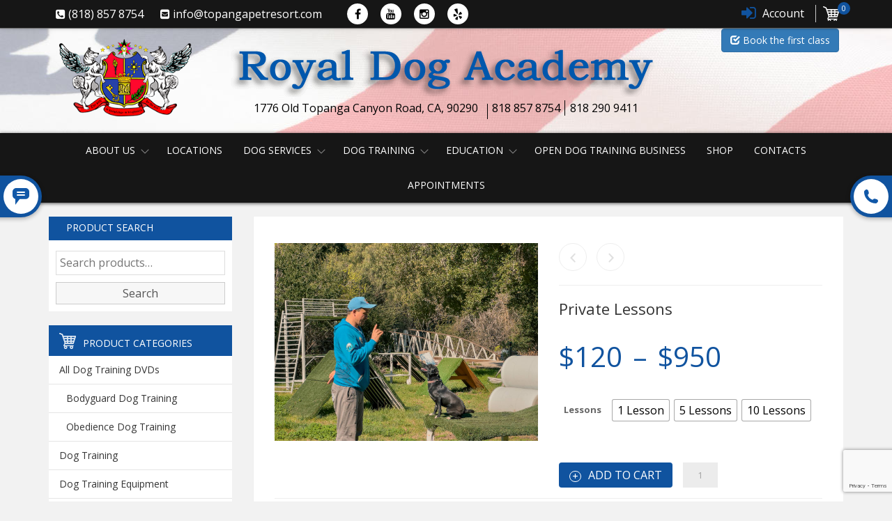

--- FILE ---
content_type: text/html; charset=UTF-8
request_url: https://www.masterdog-training.com/product/private-lessons/
body_size: 20819
content:
<!DOCTYPE html>
<!--[if lt IE 7 ]><html class="ie ie6" lang="en-US"> <![endif]-->
<!--[if IE 7 ]><html class="ie ie7" lang="en-US"> <![endif]-->
<!--[if IE 8 ]><html class="ie ie8" lang="en-US"> <![endif]-->
<!--[if (gte IE 9)|!(IE)]><!--><html lang="en-US"> <!--<![endif]-->
<head>
<!-- Google Tag Manager -->
<script>(function(w,d,s,l,i){w[l]=w[l]||[];w[l].push({'gtm.start':
new Date().getTime(),event:'gtm.js'});var f=d.getElementsByTagName(s)[0],
j=d.createElement(s),dl=l!='dataLayer'?'&l='+l:'';j.async=true;j.src=
'https://www.googletagmanager.com/gtm.js?id='+i+dl;f.parentNode.insertBefore(j,f);
})(window,document,'script','dataLayer','GTM-M7V2VQV');</script>
<!-- End Google Tag Manager -->
	<meta charset="UTF-8">
    <meta http-equiv="Content-type" content="text/html" /> 
	<meta content="width=device-width, initial-scale=1" name="viewport">
	<link rel="shortcut icon" href="https://www.masterdog-training.com/wp-content/themes/catalog/assets/images/favicon.png">
	<link href="https://fonts.googleapis.com/css?family=Open+Sans:300,300i,400,400i,700,700i,800,800i&display=swap" rel="stylesheet">
	<link href="https://admin.verbox.ru">
    <link rel="preconnect" href="https://connect.facebook.net">
	<title>Private Lessons - Royal Dog Academy</title>
	<meta name='robots' content='index, follow, max-image-preview:large, max-snippet:-1, max-video-preview:-1' />
	<style>img:is([sizes="auto" i], [sizes^="auto," i]) { contain-intrinsic-size: 3000px 1500px }</style>
	
	<!-- This site is optimized with the Yoast SEO plugin v21.7 - https://yoast.com/wordpress/plugins/seo/ -->
	<link rel="canonical" href="https://www.masterdog-training.com/product/private-lessons/" />
	<meta name="twitter:label1" content="Est. reading time" />
	<meta name="twitter:data1" content="1 minute" />
	<script type="application/ld+json" class="yoast-schema-graph">{"@context":"https://schema.org","@graph":[{"@type":"WebPage","@id":"https://www.masterdog-training.com/product/private-lessons/","url":"https://www.masterdog-training.com/product/private-lessons/","name":"Private Lessons - Royal Dog Academy","isPartOf":{"@id":"https://www.masterdog-training.com/#website"},"primaryImageOfPage":{"@id":"https://www.masterdog-training.com/product/private-lessons/#primaryimage"},"image":{"@id":"https://www.masterdog-training.com/product/private-lessons/#primaryimage"},"thumbnailUrl":"https://www.masterdog-training.com/wp-content/uploads/2024/04/photo_2024-03-11_19-24-00.jpg","datePublished":"2024-04-09T15:41:16+00:00","dateModified":"2024-04-09T16:49:00+00:00","breadcrumb":{"@id":"https://www.masterdog-training.com/product/private-lessons/#breadcrumb"},"inLanguage":"en-US","potentialAction":[{"@type":"ReadAction","target":["https://www.masterdog-training.com/product/private-lessons/"]}]},{"@type":"ImageObject","inLanguage":"en-US","@id":"https://www.masterdog-training.com/product/private-lessons/#primaryimage","url":"https://www.masterdog-training.com/wp-content/uploads/2024/04/photo_2024-03-11_19-24-00.jpg","contentUrl":"https://www.masterdog-training.com/wp-content/uploads/2024/04/photo_2024-03-11_19-24-00.jpg","width":1280,"height":960},{"@type":"BreadcrumbList","@id":"https://www.masterdog-training.com/product/private-lessons/#breadcrumb","itemListElement":[{"@type":"ListItem","position":1,"name":"Home","item":"https://www.masterdog-training.com/"},{"@type":"ListItem","position":2,"name":"Private: Shop","item":"https://www.masterdog-training.com/?page_id=6601"},{"@type":"ListItem","position":3,"name":"Private Lessons"}]},{"@type":"WebSite","@id":"https://www.masterdog-training.com/#website","url":"https://www.masterdog-training.com/","name":"Royal Dog Academy","description":"818 290 9411 Los Angeles California","potentialAction":[{"@type":"SearchAction","target":{"@type":"EntryPoint","urlTemplate":"https://www.masterdog-training.com/?s={search_term_string}"},"query-input":"required name=search_term_string"}],"inLanguage":"en-US"}]}</script>
	<!-- / Yoast SEO plugin. -->


<link rel='stylesheet' id='nivo-lightbox-css' href='https://www.masterdog-training.com/wp-content/themes/catalog/assets/plugins/nivo-lightbox/nivo-lightbox.css' type='text/css' media='all' />
<link rel='stylesheet' id='nivo-lightbox-default-css' href='https://www.masterdog-training.com/wp-content/themes/catalog/assets/plugins/nivo-lightbox/themes/default/default.css' type='text/css' media='all' />
<link rel='stylesheet' id='wp-block-library-css' href='https://www.masterdog-training.com/wp-includes/css/dist/block-library/style.min.css?ver=6.8.3' type='text/css' media='all' />
<style id='classic-theme-styles-inline-css' type='text/css'>
/*! This file is auto-generated */
.wp-block-button__link{color:#fff;background-color:#32373c;border-radius:9999px;box-shadow:none;text-decoration:none;padding:calc(.667em + 2px) calc(1.333em + 2px);font-size:1.125em}.wp-block-file__button{background:#32373c;color:#fff;text-decoration:none}
</style>
<style id='global-styles-inline-css' type='text/css'>
:root{--wp--preset--aspect-ratio--square: 1;--wp--preset--aspect-ratio--4-3: 4/3;--wp--preset--aspect-ratio--3-4: 3/4;--wp--preset--aspect-ratio--3-2: 3/2;--wp--preset--aspect-ratio--2-3: 2/3;--wp--preset--aspect-ratio--16-9: 16/9;--wp--preset--aspect-ratio--9-16: 9/16;--wp--preset--color--black: #000000;--wp--preset--color--cyan-bluish-gray: #abb8c3;--wp--preset--color--white: #ffffff;--wp--preset--color--pale-pink: #f78da7;--wp--preset--color--vivid-red: #cf2e2e;--wp--preset--color--luminous-vivid-orange: #ff6900;--wp--preset--color--luminous-vivid-amber: #fcb900;--wp--preset--color--light-green-cyan: #7bdcb5;--wp--preset--color--vivid-green-cyan: #00d084;--wp--preset--color--pale-cyan-blue: #8ed1fc;--wp--preset--color--vivid-cyan-blue: #0693e3;--wp--preset--color--vivid-purple: #9b51e0;--wp--preset--gradient--vivid-cyan-blue-to-vivid-purple: linear-gradient(135deg,rgba(6,147,227,1) 0%,rgb(155,81,224) 100%);--wp--preset--gradient--light-green-cyan-to-vivid-green-cyan: linear-gradient(135deg,rgb(122,220,180) 0%,rgb(0,208,130) 100%);--wp--preset--gradient--luminous-vivid-amber-to-luminous-vivid-orange: linear-gradient(135deg,rgba(252,185,0,1) 0%,rgba(255,105,0,1) 100%);--wp--preset--gradient--luminous-vivid-orange-to-vivid-red: linear-gradient(135deg,rgba(255,105,0,1) 0%,rgb(207,46,46) 100%);--wp--preset--gradient--very-light-gray-to-cyan-bluish-gray: linear-gradient(135deg,rgb(238,238,238) 0%,rgb(169,184,195) 100%);--wp--preset--gradient--cool-to-warm-spectrum: linear-gradient(135deg,rgb(74,234,220) 0%,rgb(151,120,209) 20%,rgb(207,42,186) 40%,rgb(238,44,130) 60%,rgb(251,105,98) 80%,rgb(254,248,76) 100%);--wp--preset--gradient--blush-light-purple: linear-gradient(135deg,rgb(255,206,236) 0%,rgb(152,150,240) 100%);--wp--preset--gradient--blush-bordeaux: linear-gradient(135deg,rgb(254,205,165) 0%,rgb(254,45,45) 50%,rgb(107,0,62) 100%);--wp--preset--gradient--luminous-dusk: linear-gradient(135deg,rgb(255,203,112) 0%,rgb(199,81,192) 50%,rgb(65,88,208) 100%);--wp--preset--gradient--pale-ocean: linear-gradient(135deg,rgb(255,245,203) 0%,rgb(182,227,212) 50%,rgb(51,167,181) 100%);--wp--preset--gradient--electric-grass: linear-gradient(135deg,rgb(202,248,128) 0%,rgb(113,206,126) 100%);--wp--preset--gradient--midnight: linear-gradient(135deg,rgb(2,3,129) 0%,rgb(40,116,252) 100%);--wp--preset--font-size--small: 13px;--wp--preset--font-size--medium: 20px;--wp--preset--font-size--large: 36px;--wp--preset--font-size--x-large: 42px;--wp--preset--spacing--20: 0.44rem;--wp--preset--spacing--30: 0.67rem;--wp--preset--spacing--40: 1rem;--wp--preset--spacing--50: 1.5rem;--wp--preset--spacing--60: 2.25rem;--wp--preset--spacing--70: 3.38rem;--wp--preset--spacing--80: 5.06rem;--wp--preset--shadow--natural: 6px 6px 9px rgba(0, 0, 0, 0.2);--wp--preset--shadow--deep: 12px 12px 50px rgba(0, 0, 0, 0.4);--wp--preset--shadow--sharp: 6px 6px 0px rgba(0, 0, 0, 0.2);--wp--preset--shadow--outlined: 6px 6px 0px -3px rgba(255, 255, 255, 1), 6px 6px rgba(0, 0, 0, 1);--wp--preset--shadow--crisp: 6px 6px 0px rgba(0, 0, 0, 1);}:where(.is-layout-flex){gap: 0.5em;}:where(.is-layout-grid){gap: 0.5em;}body .is-layout-flex{display: flex;}.is-layout-flex{flex-wrap: wrap;align-items: center;}.is-layout-flex > :is(*, div){margin: 0;}body .is-layout-grid{display: grid;}.is-layout-grid > :is(*, div){margin: 0;}:where(.wp-block-columns.is-layout-flex){gap: 2em;}:where(.wp-block-columns.is-layout-grid){gap: 2em;}:where(.wp-block-post-template.is-layout-flex){gap: 1.25em;}:where(.wp-block-post-template.is-layout-grid){gap: 1.25em;}.has-black-color{color: var(--wp--preset--color--black) !important;}.has-cyan-bluish-gray-color{color: var(--wp--preset--color--cyan-bluish-gray) !important;}.has-white-color{color: var(--wp--preset--color--white) !important;}.has-pale-pink-color{color: var(--wp--preset--color--pale-pink) !important;}.has-vivid-red-color{color: var(--wp--preset--color--vivid-red) !important;}.has-luminous-vivid-orange-color{color: var(--wp--preset--color--luminous-vivid-orange) !important;}.has-luminous-vivid-amber-color{color: var(--wp--preset--color--luminous-vivid-amber) !important;}.has-light-green-cyan-color{color: var(--wp--preset--color--light-green-cyan) !important;}.has-vivid-green-cyan-color{color: var(--wp--preset--color--vivid-green-cyan) !important;}.has-pale-cyan-blue-color{color: var(--wp--preset--color--pale-cyan-blue) !important;}.has-vivid-cyan-blue-color{color: var(--wp--preset--color--vivid-cyan-blue) !important;}.has-vivid-purple-color{color: var(--wp--preset--color--vivid-purple) !important;}.has-black-background-color{background-color: var(--wp--preset--color--black) !important;}.has-cyan-bluish-gray-background-color{background-color: var(--wp--preset--color--cyan-bluish-gray) !important;}.has-white-background-color{background-color: var(--wp--preset--color--white) !important;}.has-pale-pink-background-color{background-color: var(--wp--preset--color--pale-pink) !important;}.has-vivid-red-background-color{background-color: var(--wp--preset--color--vivid-red) !important;}.has-luminous-vivid-orange-background-color{background-color: var(--wp--preset--color--luminous-vivid-orange) !important;}.has-luminous-vivid-amber-background-color{background-color: var(--wp--preset--color--luminous-vivid-amber) !important;}.has-light-green-cyan-background-color{background-color: var(--wp--preset--color--light-green-cyan) !important;}.has-vivid-green-cyan-background-color{background-color: var(--wp--preset--color--vivid-green-cyan) !important;}.has-pale-cyan-blue-background-color{background-color: var(--wp--preset--color--pale-cyan-blue) !important;}.has-vivid-cyan-blue-background-color{background-color: var(--wp--preset--color--vivid-cyan-blue) !important;}.has-vivid-purple-background-color{background-color: var(--wp--preset--color--vivid-purple) !important;}.has-black-border-color{border-color: var(--wp--preset--color--black) !important;}.has-cyan-bluish-gray-border-color{border-color: var(--wp--preset--color--cyan-bluish-gray) !important;}.has-white-border-color{border-color: var(--wp--preset--color--white) !important;}.has-pale-pink-border-color{border-color: var(--wp--preset--color--pale-pink) !important;}.has-vivid-red-border-color{border-color: var(--wp--preset--color--vivid-red) !important;}.has-luminous-vivid-orange-border-color{border-color: var(--wp--preset--color--luminous-vivid-orange) !important;}.has-luminous-vivid-amber-border-color{border-color: var(--wp--preset--color--luminous-vivid-amber) !important;}.has-light-green-cyan-border-color{border-color: var(--wp--preset--color--light-green-cyan) !important;}.has-vivid-green-cyan-border-color{border-color: var(--wp--preset--color--vivid-green-cyan) !important;}.has-pale-cyan-blue-border-color{border-color: var(--wp--preset--color--pale-cyan-blue) !important;}.has-vivid-cyan-blue-border-color{border-color: var(--wp--preset--color--vivid-cyan-blue) !important;}.has-vivid-purple-border-color{border-color: var(--wp--preset--color--vivid-purple) !important;}.has-vivid-cyan-blue-to-vivid-purple-gradient-background{background: var(--wp--preset--gradient--vivid-cyan-blue-to-vivid-purple) !important;}.has-light-green-cyan-to-vivid-green-cyan-gradient-background{background: var(--wp--preset--gradient--light-green-cyan-to-vivid-green-cyan) !important;}.has-luminous-vivid-amber-to-luminous-vivid-orange-gradient-background{background: var(--wp--preset--gradient--luminous-vivid-amber-to-luminous-vivid-orange) !important;}.has-luminous-vivid-orange-to-vivid-red-gradient-background{background: var(--wp--preset--gradient--luminous-vivid-orange-to-vivid-red) !important;}.has-very-light-gray-to-cyan-bluish-gray-gradient-background{background: var(--wp--preset--gradient--very-light-gray-to-cyan-bluish-gray) !important;}.has-cool-to-warm-spectrum-gradient-background{background: var(--wp--preset--gradient--cool-to-warm-spectrum) !important;}.has-blush-light-purple-gradient-background{background: var(--wp--preset--gradient--blush-light-purple) !important;}.has-blush-bordeaux-gradient-background{background: var(--wp--preset--gradient--blush-bordeaux) !important;}.has-luminous-dusk-gradient-background{background: var(--wp--preset--gradient--luminous-dusk) !important;}.has-pale-ocean-gradient-background{background: var(--wp--preset--gradient--pale-ocean) !important;}.has-electric-grass-gradient-background{background: var(--wp--preset--gradient--electric-grass) !important;}.has-midnight-gradient-background{background: var(--wp--preset--gradient--midnight) !important;}.has-small-font-size{font-size: var(--wp--preset--font-size--small) !important;}.has-medium-font-size{font-size: var(--wp--preset--font-size--medium) !important;}.has-large-font-size{font-size: var(--wp--preset--font-size--large) !important;}.has-x-large-font-size{font-size: var(--wp--preset--font-size--x-large) !important;}
:where(.wp-block-post-template.is-layout-flex){gap: 1.25em;}:where(.wp-block-post-template.is-layout-grid){gap: 1.25em;}
:where(.wp-block-columns.is-layout-flex){gap: 2em;}:where(.wp-block-columns.is-layout-grid){gap: 2em;}
:root :where(.wp-block-pullquote){font-size: 1.5em;line-height: 1.6;}
</style>
<link rel='stylesheet' id='beautiful-paypal-buttons-style-css' href='https://www.masterdog-training.com/wp-content/plugins/beautiful-paypal-buttons/css/button-styles.css?ver=1.0' type='text/css' media='all' />
<link rel='stylesheet' id='contact-form-7-css' href='https://www.masterdog-training.com/wp-content/plugins/contact-form-7/includes/css/styles.css?ver=5.8.5' type='text/css' media='all' />
<link rel='stylesheet' id='wpProQuiz_front_style-css' href='https://www.masterdog-training.com/wp-content/plugins/sfwd-lms/includes/vendor/wp-pro-quiz/css/wpProQuiz_front.min.css?ver=2.3.0.2' type='text/css' media='all' />
<link rel='stylesheet' id='learndash_style-css' href='https://www.masterdog-training.com/wp-content/plugins/sfwd-lms/assets/css/style.min.css?ver=2.3.0.2' type='text/css' media='all' />
<link rel='stylesheet' id='sfwd_front_css-css' href='https://www.masterdog-training.com/wp-content/plugins/sfwd-lms/assets/css/front.min.css?ver=2.3.0.2' type='text/css' media='all' />
<link rel='stylesheet' id='jquery-dropdown-css-css' href='https://www.masterdog-training.com/wp-content/plugins/sfwd-lms/assets/css/jquery.dropdown.min.css?ver=2.3.0.2' type='text/css' media='all' />
<link rel='stylesheet' id='learndash_template_style_css-css' href='https://www.masterdog-training.com/wp-content/plugins/sfwd-lms/templates/learndash_template_style.min.css?ver=2.3.0.2' type='text/css' media='all' />
<style id='woocommerce-inline-inline-css' type='text/css'>
.woocommerce form .form-row .required { visibility: visible; }
</style>
<link rel='stylesheet' id='wpcf7-redirect-script-frontend-css' href='https://www.masterdog-training.com/wp-content/plugins/wpcf7-redirect/build/assets/frontend-script.css?ver=2c532d7e2be36f6af233' type='text/css' media='all' />
<link rel='stylesheet' id='wp-pagenavi-css' href='https://www.masterdog-training.com/wp-content/plugins/wp-pagenavi/pagenavi-css.css?ver=2.70' type='text/css' media='all' />
<link rel='stylesheet' id='wp-components-css' href='https://www.masterdog-training.com/wp-includes/css/dist/components/style.min.css?ver=6.8.3' type='text/css' media='all' />
<link rel='stylesheet' id='godaddy-styles-css' href='https://www.masterdog-training.com/wp-content/mu-plugins/vendor/wpex/godaddy-launch/includes/Dependencies/GoDaddy/Styles/build/latest.css?ver=2.0.2' type='text/css' media='all' />
<link rel='stylesheet' id='ld-content-cloner-css' href='https://www.masterdog-training.com/wp-content/plugins/ld-content-cloner/public/css/ld-content-cloner-public.css?ver=1.0.0' type='text/css' media='all' />
<link rel='stylesheet' id='woo-variation-swatches-css' href='https://www.masterdog-training.com/wp-content/plugins/woo-variation-swatches/assets/css/frontend.min.css?ver=1762875577' type='text/css' media='all' />
<style id='woo-variation-swatches-inline-css' type='text/css'>
:root {
--wvs-tick:url("data:image/svg+xml;utf8,%3Csvg filter='drop-shadow(0px 0px 2px rgb(0 0 0 / .8))' xmlns='http://www.w3.org/2000/svg'  viewBox='0 0 30 30'%3E%3Cpath fill='none' stroke='%23ffffff' stroke-linecap='round' stroke-linejoin='round' stroke-width='4' d='M4 16L11 23 27 7'/%3E%3C/svg%3E");

--wvs-cross:url("data:image/svg+xml;utf8,%3Csvg filter='drop-shadow(0px 0px 5px rgb(255 255 255 / .6))' xmlns='http://www.w3.org/2000/svg' width='72px' height='72px' viewBox='0 0 24 24'%3E%3Cpath fill='none' stroke='%23ff0000' stroke-linecap='round' stroke-width='0.6' d='M5 5L19 19M19 5L5 19'/%3E%3C/svg%3E");
--wvs-single-product-item-width:30px;
--wvs-single-product-item-height:30px;
--wvs-single-product-item-font-size:16px}
</style>
<link rel='stylesheet' id='boostrap-css' href='https://www.masterdog-training.com/wp-content/themes/catalog/assets/plugins/bootstrap/css/bootstrap.min.css' type='text/css' media='all' />
<link rel='stylesheet' id='shop-main-css' href='https://www.masterdog-training.com/wp-content/themes/catalog/assets/css/shop.css?ver=1.0' type='text/css' media='all' />
<link rel='stylesheet' id='catalog-main-css' href='https://www.masterdog-training.com/wp-content/themes/catalog/assets/css/style.css?ver=1.3.1' type='text/css' media='all' />
<link rel='stylesheet' id='style-css' href='https://www.masterdog-training.com/wp-content/themes/catalog/style.css?ver=1.2.1' type='text/css' media='all' />
<link rel='stylesheet' id='style-editor-css' href='https://www.masterdog-training.com/wp-content/themes/catalog/editor-style.css?ver=1.1.1' type='text/css' media='all' />
<link rel='stylesheet' id='stripe_styles-css' href='https://www.masterdog-training.com/wp-content/plugins/woocommerce-gateway-stripe/assets/css/stripe-styles.css?ver=7.8.0' type='text/css' media='all' />
<link rel='stylesheet' id='cf7cf-style-css' href='https://www.masterdog-training.com/wp-content/plugins/cf7-conditional-fields/style.css?ver=2.4.5' type='text/css' media='all' />
<link rel='stylesheet' id='elementor-frontend-css' href='https://www.masterdog-training.com/wp-content/plugins/elementor/assets/css/frontend.min.css?ver=3.34.1' type='text/css' media='all' />
<link rel='stylesheet' id='eael-general-css' href='https://www.masterdog-training.com/wp-content/plugins/essential-addons-for-elementor-lite/assets/front-end/css/view/general.min.css?ver=6.5.7' type='text/css' media='all' />
<script type="text/javascript" src="https://www.masterdog-training.com/wp-includes/js/jquery/jquery.min.js?ver=3.7.1" id="jquery-core-js"></script>
<script type="text/javascript" src="https://www.masterdog-training.com/wp-includes/js/jquery/jquery-migrate.min.js?ver=3.4.1" id="jquery-migrate-js"></script>
<script type="text/javascript" src="https://www.masterdog-training.com/wp-content/plugins/beautiful-paypal-buttons/js/jquery.classypaypal.min.js?ver=6.8.3" id="beautiful-paypal-buttons-script-js"></script>
<script type="text/javascript" src="https://www.masterdog-training.com/wp-content/plugins/learndash_woocommerce/front.js?ver=6.8.3" id="ld_wc_front-js"></script>
<script type="text/javascript" src="https://www.masterdog-training.com/wp-content/plugins/woocommerce/assets/js/jquery-blockui/jquery.blockUI.min.js?ver=2.7.0-wc.8.4.2" id="jquery-blockui-js" data-wp-strategy="defer"></script>
<script type="text/javascript" id="wc-add-to-cart-js-extra">
/* <![CDATA[ */
var wc_add_to_cart_params = {"ajax_url":"\/wp-admin\/admin-ajax.php","wc_ajax_url":"\/?wc-ajax=%%endpoint%%","i18n_view_cart":"View cart","cart_url":"https:\/\/www.masterdog-training.com\/cart\/","is_cart":"","cart_redirect_after_add":"no"};
/* ]]> */
</script>
<script type="text/javascript" src="https://www.masterdog-training.com/wp-content/plugins/woocommerce/assets/js/frontend/add-to-cart.min.js?ver=8.4.2" id="wc-add-to-cart-js" defer="defer" data-wp-strategy="defer"></script>
<script type="text/javascript" id="wc-single-product-js-extra">
/* <![CDATA[ */
var wc_single_product_params = {"i18n_required_rating_text":"Please select a rating","review_rating_required":"yes","flexslider":{"rtl":false,"animation":"slide","smoothHeight":true,"directionNav":false,"controlNav":"thumbnails","slideshow":false,"animationSpeed":500,"animationLoop":false,"allowOneSlide":false},"zoom_enabled":"","zoom_options":[],"photoswipe_enabled":"","photoswipe_options":{"shareEl":false,"closeOnScroll":false,"history":false,"hideAnimationDuration":0,"showAnimationDuration":0},"flexslider_enabled":""};
/* ]]> */
</script>
<script type="text/javascript" src="https://www.masterdog-training.com/wp-content/plugins/woocommerce/assets/js/frontend/single-product.min.js?ver=8.4.2" id="wc-single-product-js" defer="defer" data-wp-strategy="defer"></script>
<script type="text/javascript" src="https://www.masterdog-training.com/wp-content/plugins/woocommerce/assets/js/js-cookie/js.cookie.min.js?ver=2.1.4-wc.8.4.2" id="js-cookie-js" defer="defer" data-wp-strategy="defer"></script>
<script type="text/javascript" id="woocommerce-js-extra">
/* <![CDATA[ */
var woocommerce_params = {"ajax_url":"\/wp-admin\/admin-ajax.php","wc_ajax_url":"\/?wc-ajax=%%endpoint%%"};
/* ]]> */
</script>
<script type="text/javascript" src="https://www.masterdog-training.com/wp-content/plugins/woocommerce/assets/js/frontend/woocommerce.min.js?ver=8.4.2" id="woocommerce-js" defer="defer" data-wp-strategy="defer"></script>
<script type="text/javascript" src="https://www.masterdog-training.com/wp-content/plugins/ld-content-cloner/public/js/ld-content-cloner-public.js?ver=1.0.0" id="ld-content-cloner-js"></script>
<script type="text/javascript" id="woocommerce-tokenization-form-js-extra">
/* <![CDATA[ */
var wc_tokenization_form_params = {"is_registration_required":"","is_logged_in":""};
/* ]]> */
</script>
<script type="text/javascript" src="https://www.masterdog-training.com/wp-content/plugins/woocommerce/assets/js/frontend/tokenization-form.min.js?ver=8.4.2" id="woocommerce-tokenization-form-js"></script>
<link rel="https://api.w.org/" href="https://www.masterdog-training.com/wp-json/" /><link rel="alternate" title="JSON" type="application/json" href="https://www.masterdog-training.com/wp-json/wp/v2/product/41264" /><link rel="EditURI" type="application/rsd+xml" title="RSD" href="https://www.masterdog-training.com/xmlrpc.php?rsd" />
<meta name="generator" content="WordPress 6.8.3" />
<meta name="generator" content="WooCommerce 8.4.2" />
<link rel='shortlink' href='https://www.masterdog-training.com/?p=41264' />
<link rel="alternate" title="oEmbed (JSON)" type="application/json+oembed" href="https://www.masterdog-training.com/wp-json/oembed/1.0/embed?url=https%3A%2F%2Fwww.masterdog-training.com%2Fproduct%2Fprivate-lessons%2F" />
<link rel="alternate" title="oEmbed (XML)" type="text/xml+oembed" href="https://www.masterdog-training.com/wp-json/oembed/1.0/embed?url=https%3A%2F%2Fwww.masterdog-training.com%2Fproduct%2Fprivate-lessons%2F&#038;format=xml" />
	<noscript><style>.woocommerce-product-gallery{ opacity: 1 !important; }</style></noscript>
	<meta name="generator" content="Elementor 3.34.1; features: additional_custom_breakpoints; settings: css_print_method-external, google_font-enabled, font_display-swap">
			<style>
				.e-con.e-parent:nth-of-type(n+4):not(.e-lazyloaded):not(.e-no-lazyload),
				.e-con.e-parent:nth-of-type(n+4):not(.e-lazyloaded):not(.e-no-lazyload) * {
					background-image: none !important;
				}
				@media screen and (max-height: 1024px) {
					.e-con.e-parent:nth-of-type(n+3):not(.e-lazyloaded):not(.e-no-lazyload),
					.e-con.e-parent:nth-of-type(n+3):not(.e-lazyloaded):not(.e-no-lazyload) * {
						background-image: none !important;
					}
				}
				@media screen and (max-height: 640px) {
					.e-con.e-parent:nth-of-type(n+2):not(.e-lazyloaded):not(.e-no-lazyload),
					.e-con.e-parent:nth-of-type(n+2):not(.e-lazyloaded):not(.e-no-lazyload) * {
						background-image: none !important;
					}
				}
			</style>
					<style type="text/css" id="wp-custom-css">
			.laborator-woocommerce .select-wrapper {
    position: relative;
    padding: 10px;
    background: #eeeeee;
    overflow: hidden;
    display: none;
}		</style>
			

<!-- Begin Verbox {literal} --> 
<script type='text/javascript'> 
(function(d, w, m) { 
window.supportAPIMethod = m; 
var s = d.createElement('script'); 
s.type ='text/javascript'; s.id = 'supportScript'; s.charset = 'utf-8'; 
s.async = true; 
var id = 'cebe4f18302de511e395aa6cf575ed18';
s.src = '//admin.verbox.ru/support/support.js?h='+id; 
var sc = d.getElementsByTagName('script')[0]; 
w[m] = w[m] || function() { (w[m].q = w[m].q || []).push(arguments); }; 
if (sc) sc.parentNode.insertBefore(s, sc); 
else d.documentElement.firstChild.appendChild(s);
})(document, window, 'Verbox'); 
</script> 
<!-- {/literal} End Verbox -->

<!-- Gingr 
<script type="text/javascript" src="https://storage.googleapis.com/gingr-embeddable/assets/js/bundle.js"></script> -->

</head>	
	
<body class="wp-singular product-template-default single single-product postid-41264 wp-theme-catalog theme-catalog woocommerce woocommerce-page woocommerce-no-js woo-variation-swatches wvs-behavior-blur wvs-theme-catalog wvs-show-label wvs-tooltip elementor-default elementor-kit-41247">
<!-- Google Tag Manager (noscript) -->
<noscript><iframe src="https://www.googletagmanager.com/ns.html?id=GTM-M7V2VQV"
height="0" width="0" style="display:none;visibility:hidden"></iframe></noscript>
<!-- End Google Tag Manager (noscript) -->
	<header id="header">
        <div class="contacts">
            <div class="container">
				<div class="row">
					<div class="col-xs-5 col-xs-push-7 col-sm-4 col-sm-push-8 col-shop">
						<div class="ddl-account dropdown">
														<a href="/my-account" class="dropdown-toggle vl">
								<i class="fa fa-sign-in"></i>
								<span class="hidden-xs">Account</span>
							</a>
							  
					   </div>	                  
						<a href="javascript:void(0)" class="minicart">
							<i class="icon icon-basket"></i>
							<span class="num">0</span>
						</a>
					</div>
					<div class="col-xs-7 col-xs-pull-5 col-sm-8 col-sm-pull-4">
						<ul class="nav-contacts">
							<li><a href="tel:8188578754" class="number"><i class="fa fa-phone-square" aria-hidden="true"></i> <span>(818) 857 8754</span></a></li>
							<li class="hidden-xs hidden-sm"><a href="mailto:info@masterdog-training.com"><i class="fa fa-envelope-square" aria-hidden="true"></i> <span>info@topangapetresort.com</span></a></li>
							<li class="hidden-xs">
								<ul class="nav-social">
									<li><!--noindex--><a rel="nofollow" target="_blank" href="https://www.facebook.com/MasterDogTraining/" class="fb"><i class="fa fa-facebook" aria-hidden="true"></i></a><!--/noindex--></li>
									<li><!--noindex--><a rel="nofollow" target="_blank" href="https://www.youtube.com/user/MasterDogTraining123" class="yb"><i class="fa fa-youtube" aria-hidden="true"></i></a><!--/noindex--></li>
									<li><!--noindex--><a rel="nofollow" target="_blank" href="https://www.instagram.com/master_dog_training/"><i class="fa fa-instagram" aria-hidden="true"></i></a><!--/noindex--></li>
									<li><!--noindex--><a rel="nofollow" target="_blank" href="https://www.yelp.com/biz/master-dog-training-northridge"><i class="fa fa-yelp" aria-hidden="true"></i></a><!--/noindex--></li>
								</ul>
							</li>
						</ul>
					</div>
				</div>
            </div>
        </div>
        <div id="caption">
            <div class="container caption_bg">
                <div class="col-sm-2 logo_1">
					<a href="/"><img src="https://www.masterdog-training.com/wp-content/themes/catalog/assets/images/logo.png" alt="Master Dog Training"/></a>
				</div>                
                <div class="col-sm-8 text-center">
                    <div class="caption_top"><img src="https://www.masterdog-training.com/wp-content/themes/catalog/assets/images/RDA.png" alt="Royal Dog Academy"/></div>
					<div class="tels"><span class="number2">1776 Old Topanga Canyon Road, CA, 90290</span><a href="tel:8188578754" class="number2">818 857 8754</a><a href="tel:8182909411" class="number3">818 290 9411</a></div>
                </div>
                  <!--  <div class="col-sm-2">
					<div class="search-body">		
	<form id="searchform" method="get" action="https://www.masterdog-training.com/">
		<button type="submit"><i class="fa fa-search"></i></button>
		<input type="text" id="s" name="s" placeholder="Search..." />
	</form>
</div></div>-->
<div class="col-sm-2 logo_1">
					  <a href="#" class="btn btn-primary" data-toggle="modal" data-target="#evaluation_modal"><span class="glyphicon glyphicon-check"></span> Book the first class</a>

				    </div>
				    <div id="evaluation_modal" class="modal fade modal-form" tabindex="-1" role="dialog">
	                   <div class="recall-form modal-dialog" role="document">
		                 <div class="modal-content">
			                <div class="modal-header">
				              <a href="#" class="close" aria-hidden="true" data-dismiss="modal">Close</a>
				                 <div class="h1">Order Evaluation Class</div>
			                </div>
			            <div class="modal-body">                    
				      
<div class="wpcf7 no-js" id="wpcf7-f10086-o1" lang="en-US" dir="ltr">
<div class="screen-reader-response"><p role="status" aria-live="polite" aria-atomic="true"></p> <ul></ul></div>
<form action="/product/private-lessons/#wpcf7-f10086-o1" method="post" class="wpcf7-form init" aria-label="Contact form" novalidate="novalidate" data-status="init">
<div style="display: none;">
<input type="hidden" name="_wpcf7" value="10086" />
<input type="hidden" name="_wpcf7_version" value="5.8.5" />
<input type="hidden" name="_wpcf7_locale" value="en_US" />
<input type="hidden" name="_wpcf7_unit_tag" value="wpcf7-f10086-o1" />
<input type="hidden" name="_wpcf7_container_post" value="0" />
<input type="hidden" name="_wpcf7_posted_data_hash" value="" />
<input type="hidden" name="_wpcf7cf_hidden_group_fields" value="[]" />
<input type="hidden" name="_wpcf7cf_hidden_groups" value="[]" />
<input type="hidden" name="_wpcf7cf_visible_groups" value="[]" />
<input type="hidden" name="_wpcf7cf_repeaters" value="[]" />
<input type="hidden" name="_wpcf7cf_steps" value="{}" />
<input type="hidden" name="_wpcf7cf_options" value="{&quot;form_id&quot;:10086,&quot;conditions&quot;:[],&quot;settings&quot;:{&quot;animation&quot;:&quot;yes&quot;,&quot;animation_intime&quot;:200,&quot;animation_outtime&quot;:200,&quot;conditions_ui&quot;:&quot;normal&quot;,&quot;notice_dismissed&quot;:false}}" />
<input type="hidden" name="_wpcf7_recaptcha_response" value="" />
</div>
<div class="form-horizontal">
	<div class="form-group">
		<div class="col-sm-12">
			<p><span class="wpcf7-form-control-wrap" data-name="your-name"><input size="40" class="wpcf7-form-control wpcf7-text wpcf7-validates-as-required form-control" aria-required="true" aria-invalid="false" placeholder="Name" value="" type="text" name="your-name" /></span>
			</p>
		</div>
	</div>
	<div class="form-group">
		<div class="col-sm-12">
			<p><span class="wpcf7-form-control-wrap" data-name="tel-154"><input size="40" class="wpcf7-form-control wpcf7-tel wpcf7-validates-as-required wpcf7-text wpcf7-validates-as-tel form-control" aria-required="true" aria-invalid="false" placeholder="Phone" value="" type="tel" name="tel-154" /></span>
			</p>
		</div>
	</div>
	<div class="form-group">
		<div class="col-sm-12">
			<p><span class="wpcf7-form-control-wrap" data-name="email-255"><input size="40" class="wpcf7-form-control wpcf7-email wpcf7-text wpcf7-validates-as-email form-control" aria-invalid="false" placeholder="E-mail" value="" type="email" name="email-255" /></span>
			</p>
		</div>
	</div>
	<div class="form-group">
		<div class="col-sm-12">
			<p><span class="wpcf7-form-control-wrap" data-name="text-102"><input size="40" class="wpcf7-form-control wpcf7-text form-control" aria-invalid="false" placeholder="Dog’s Name" value="" type="text" name="text-102" /></span>
			</p>
		</div>
	</div>
	<div class="form-group">
		<div class="col-sm-12">
			<p><span class="wpcf7-form-control-wrap" data-name="text-103"><input size="40" class="wpcf7-form-control wpcf7-text form-control" aria-invalid="false" placeholder="Dog’s Breed" value="" type="text" name="text-103" /></span>
			</p>
		</div>
	</div>
	<div class="form-group">
		<div class="col-sm-12">
			<p><span class="wpcf7-form-control-wrap" data-name="text-104"><input size="40" class="wpcf7-form-control wpcf7-text form-control" aria-invalid="false" placeholder="Dog’s Age" value="" type="text" name="text-104" /></span>
			</p>
		</div>
	</div>
	<div class="form-group">
		<div class="col-sm-12">
			<p><span class="wpcf7-form-control-wrap" data-name="text-105"><input size="40" class="wpcf7-form-control wpcf7-text form-control" aria-invalid="false" placeholder="Dog’s Sex" value="" type="text" name="text-105" /></span>
			</p>
		</div>
	</div>
	<div class="form-group">
		<div class="col-sm-12">
			<p><span class="wpcf7-form-control-wrap" data-name="menu-202"><select class="wpcf7-form-control wpcf7-select wpcf7-validates-as-required form-control" aria-required="true" aria-invalid="false" name="menu-202"><option value="">-Choose Location-</option><option value="9300 Corbin Ave, Northridge, CA 91324">9300 Corbin Ave, Northridge, CA 91324</option><option value="239 S Robertson Blvd, Beverly Hills Ca 90211">239 S Robertson Blvd, Beverly Hills Ca 90211</option></select></span>
			</p>
		</div>
	</div>
	<p><span class="wpcf7-form-control-wrap" data-name="neutered"><span class="wpcf7-form-control wpcf7-checkbox" id="neutered"><span class="wpcf7-list-item first last"><input type="checkbox" name="neutered[]" value="Is dog neutered" /><span class="wpcf7-list-item-label">Is dog neutered</span></span></span></span><br />
<span class="wpcf7-form-control-wrap" data-name="aggressive"><span class="wpcf7-form-control wpcf7-checkbox" id="aggressive"><span class="wpcf7-list-item first last"><input type="checkbox" name="aggressive[]" value="Is dog aggressive" /><span class="wpcf7-list-item-label">Is dog aggressive</span></span></span></span>
	</p>
	<div class="form-group">
		<div class="col-sm-12">
			<p><label class="control-label">Notes</label><span class="wpcf7-form-control-wrap" data-name="textarea-559"><textarea cols="40" rows="10" class="wpcf7-form-control wpcf7-textarea form-control" aria-invalid="false" placeholder="Any problems your dog has that you would like to share" name="textarea-559"></textarea></span>
			</p>
		</div>
	</div>
	<p>Appointment
	</p>
	<p><input id="datetime" type="datetime-local" />
	</p>
	<div class="form-group">
		<div class="col-sm-12">
		
		</div>
	</div>
	<div class="form-group">
		<div class="col-sm-12">
			<p><input class="wpcf7-form-control wpcf7-submit has-spinner btn btn-send" type="submit" value="Send" />
			</p>
		</div>
	</div>
</div><p style="display: none !important;" class="akismet-fields-container" data-prefix="_wpcf7_ak_"><label>&#916;<textarea name="_wpcf7_ak_hp_textarea" cols="45" rows="8" maxlength="100"></textarea></label><input type="hidden" id="ak_js_1" name="_wpcf7_ak_js" value="35"/><script>document.getElementById( "ak_js_1" ).setAttribute( "value", ( new Date() ).getTime() );</script></p><div class="wpcf7-response-output" aria-hidden="true"></div>
</form>
</div>
    
			            </div>
		                 </div>
	                    </div>
                    </div>
            </div>
        </div>
    </header>
	<div id="menu">
		<div class="navbar navbar-inverse">
			<div class="container">
				<div class="navbar-header">
					<button type="button" class="navbar-toggle" data-toggle="collapse" data-target=".navbar-collapse">
						<span class="sr-only">Navigation</span>
						<span class="icon-bar"></span>
						<span class="icon-bar"></span>
						<span class="icon-bar"></span>
					</button>
				</div>
				<nav>
					<ul id="menu-top-bar" class="nav navbar-nav"><li id="menu-item-93" class="menu-item menu-item-type-post_type menu-item-object-page menu-item-has-children menu-item-93"><a href="https://www.masterdog-training.com/about-us/">About us</a>
<ul class="sub-menu">
	<li id="menu-item-6716" class="menu-item menu-item-type-post_type_archive menu-item-object-team menu-item-6716"><a href="https://www.masterdog-training.com/team/">Our Trainers</a></li>
	<li id="menu-item-6715" class="menu-item menu-item-type-post_type_archive menu-item-object-review menu-item-6715"><a href="https://www.masterdog-training.com/reviews/">Reviews</a></li>
	<li id="menu-item-3567" class="menu-item menu-item-type-post_type menu-item-object-page menu-item-3567"><a href="https://www.masterdog-training.com/about-us/vacancy/">Careers</a></li>
	<li id="menu-item-6839" class="menu-item menu-item-type-taxonomy menu-item-object-category menu-item-6839"><a href="https://www.masterdog-training.com/category/photos/">Photos</a></li>
	<li id="menu-item-6840" class="menu-item menu-item-type-taxonomy menu-item-object-category menu-item-6840"><a href="https://www.masterdog-training.com/category/videos/">Videos</a></li>
	<li id="menu-item-2509" class="menu-item menu-item-type-post_type menu-item-object-page menu-item-2509"><a href="https://www.masterdog-training.com/watch-our-dvd/">Watch our DVDs</a></li>
</ul>
</li>
<li id="menu-item-6794" class="menu-item menu-item-type-post_type menu-item-object-page menu-item-6794"><a href="https://www.masterdog-training.com/locations/">Locations</a></li>
<li id="menu-item-158" class="menu-item menu-item-type-post_type menu-item-object-page menu-item-has-children menu-item-158"><a href="https://www.masterdog-training.com/dog-services/">Dog Services</a>
<ul class="sub-menu">
	<li id="menu-item-100" class="menu-item menu-item-type-post_type menu-item-object-page menu-item-100"><a href="https://www.masterdog-training.com/training-a-dog/">Dog Training</a></li>
	<li id="menu-item-453" class="menu-item menu-item-type-post_type menu-item-object-page menu-item-453"><a href="https://www.masterdog-training.com/dog-services/kanis-therapy/">Service Dog (Dog Assistant)</a></li>
	<li id="menu-item-7940" class="menu-item menu-item-type-post_type menu-item-object-page menu-item-7940"><a href="https://www.masterdog-training.com/dog-services/dog-daycare/">Daycare</a></li>
	<li id="menu-item-7982" class="menu-item menu-item-type-post_type menu-item-object-page menu-item-7982"><a href="https://www.masterdog-training.com/dog-services/dog-hotel/">Dog Hotel</a></li>
	<li id="menu-item-8447" class="menu-item menu-item-type-post_type menu-item-object-page menu-item-8447"><a href="https://www.masterdog-training.com/dog-services/adrenalin-show/">Adrenaline Show</a></li>
	<li id="menu-item-7943" class="menu-item menu-item-type-post_type menu-item-object-page menu-item-7943"><a href="https://www.masterdog-training.com/dog-services/grooming/">Grooming</a></li>
	<li id="menu-item-8260" class="menu-item menu-item-type-post_type menu-item-object-page menu-item-8260"><a href="https://www.masterdog-training.com/dog-services/vet-services/">Vet Services</a></li>
	<li id="menu-item-8541" class="menu-item menu-item-type-post_type menu-item-object-page menu-item-8541"><a href="https://www.masterdog-training.com/dog-services/dog-birthday-party/">Dog Birthday Party</a></li>
	<li id="menu-item-8635" class="menu-item menu-item-type-post_type menu-item-object-page menu-item-8635"><a href="https://www.masterdog-training.com/dog-services/cat-hotel/">Cat &#038; small animal hotel</a></li>
	<li id="menu-item-4039" class="menu-item menu-item-type-post_type menu-item-object-page menu-item-4039"><a href="https://www.masterdog-training.com/service-dog-registration/">Service Dog Registration</a></li>
	<li id="menu-item-1145" class="menu-item menu-item-type-post_type menu-item-object-page menu-item-1145"><a href="https://www.masterdog-training.com/dog-services/dog-socialization/">Dog Socialization Class</a></li>
	<li id="menu-item-7209" class="menu-item menu-item-type-post_type menu-item-object-page menu-item-7209"><a href="https://www.masterdog-training.com/security-services/">Security Services</a></li>
	<li id="menu-item-7344" class="menu-item menu-item-type-post_type menu-item-object-page menu-item-7344"><a href="https://www.masterdog-training.com/dog-services/trained-dogs-sale/">Trained Dogs For Sale</a></li>
	<li id="menu-item-8083" class="menu-item menu-item-type-post_type menu-item-object-page menu-item-8083"><a href="https://www.masterdog-training.com/dog-services/drug-detection-dog/">Drug Detection Dogs</a></li>
	<li id="menu-item-450" class="menu-item menu-item-type-post_type menu-item-object-page menu-item-450"><a href="https://www.masterdog-training.com/dog-services/dog-daiting/">Dog Dating</a></li>
	<li id="menu-item-556" class="menu-item menu-item-type-post_type menu-item-object-page menu-item-556"><a href="https://www.masterdog-training.com/dog-services/dog-fitness/">Dog Fitness</a></li>
	<li id="menu-item-557" class="menu-item menu-item-type-post_type menu-item-object-page menu-item-557"><a href="https://www.masterdog-training.com/dog-services/dog-massage/">Dog Massage</a></li>
	<li id="menu-item-7070" class="menu-item menu-item-type-post_type menu-item-object-page menu-item-7070"><a href="https://www.masterdog-training.com/dog-services/dogtaxi/">Dog Taxi</a></li>
	<li id="menu-item-7113" class="menu-item menu-item-type-post_type menu-item-object-page menu-item-7113"><a href="https://www.masterdog-training.com/dog-services/online-consultation/">Online Consultation</a></li>
</ul>
</li>
<li id="menu-item-41347" class="menu-item menu-item-type-custom menu-item-object-custom current-menu-ancestor current-menu-parent menu-item-has-children menu-item-41347"><a href="#">Dog Training</a>
<ul class="sub-menu">
	<li id="menu-item-41353" class="menu-item menu-item-type-post_type menu-item-object-product menu-item-41353"><a href="https://www.masterdog-training.com/product/puppy-training-los-angeles/">Puppy Training Los Angeles</a></li>
	<li id="menu-item-41352" class="menu-item menu-item-type-post_type menu-item-object-product menu-item-41352"><a href="https://www.masterdog-training.com/product/family-dog/">Family Dog</a></li>
	<li id="menu-item-41351" class="menu-item menu-item-type-post_type menu-item-object-product menu-item-41351"><a href="https://www.masterdog-training.com/product/potty-training/">Potty training</a></li>
	<li id="menu-item-41350" class="menu-item menu-item-type-post_type menu-item-object-product menu-item-41350"><a href="https://www.masterdog-training.com/product/basic-obedience/">Basic obedience</a></li>
	<li id="menu-item-41348" class="menu-item menu-item-type-post_type menu-item-object-product menu-item-41348"><a href="https://www.masterdog-training.com/product/bootcamp/">Bootcamp</a></li>
	<li id="menu-item-41349" class="menu-item menu-item-type-post_type menu-item-object-product menu-item-41349"><a href="https://www.masterdog-training.com/product/group-classes/">Group classes</a></li>
	<li id="menu-item-41355" class="menu-item menu-item-type-post_type menu-item-object-product menu-item-41355"><a href="https://www.masterdog-training.com/product/agressive-dog/">Agressive dog</a></li>
	<li id="menu-item-41354" class="menu-item menu-item-type-post_type menu-item-object-product menu-item-41354"><a href="https://www.masterdog-training.com/product/service-dog/">Service dog</a></li>
	<li id="menu-item-41356" class="menu-item menu-item-type-post_type menu-item-object-product current-menu-item menu-item-41356"><a class="item_link with_icon">Private Lessons</a></li>
	<li id="menu-item-41361" class="menu-item menu-item-type-post_type menu-item-object-product menu-item-41361"><a href="https://www.masterdog-training.com/product/theoretical-dog-training-course-online-only/">Theoretical Dog Training Course (Online Only)</a></li>
	<li id="menu-item-41360" class="menu-item menu-item-type-post_type menu-item-object-product menu-item-41360"><a href="https://www.masterdog-training.com/product/basic-of-learning-for-a-professional-trainer/">Basic Of Learning For A Professional Trainer</a></li>
	<li id="menu-item-41359" class="menu-item menu-item-type-post_type menu-item-object-product menu-item-41359"><a href="https://www.masterdog-training.com/product/dog-training-theory-online/">Dog Training Theory (Online)</a></li>
	<li id="menu-item-41358" class="menu-item menu-item-type-post_type menu-item-object-product menu-item-41358"><a href="https://www.masterdog-training.com/product/certified-level-2-dog-trainer/">Certified Level 2 Dog Trainer</a></li>
	<li id="menu-item-41357" class="menu-item menu-item-type-post_type menu-item-object-product menu-item-41357"><a href="https://www.masterdog-training.com/product/head-trainer-master-level/">Head Trainer Master Level</a></li>
</ul>
</li>
<li id="menu-item-6653" class="menu-item menu-item-type-post_type menu-item-object-page menu-item-has-children menu-item-6653"><a href="https://www.masterdog-training.com/online-school/">Education</a>
<ul class="sub-menu">
	<li id="menu-item-7302" class="menu-item menu-item-type-post_type menu-item-object-page menu-item-7302"><a href="https://www.masterdog-training.com/dog-trainer-courses/dog-trainer-course/">Dog Trainer Course</a></li>
	<li id="menu-item-8663" class="menu-item menu-item-type-post_type menu-item-object-sfwd-courses menu-item-8663"><a href="https://www.masterdog-training.com/courses/dog-grooming/">Dog Grooming</a></li>
	<li id="menu-item-7304" class="menu-item menu-item-type-post_type menu-item-object-page menu-item-7304"><a href="https://www.masterdog-training.com/dog-trainer-courses/k9-police-trainer/">Protection / K9 Police Trainer</a></li>
	<li id="menu-item-7305" class="menu-item menu-item-type-post_type menu-item-object-page menu-item-7305"><a href="https://www.masterdog-training.com/dog-trainer-courses/service-dog-rainer/">Service Dog Trainer</a></li>
	<li id="menu-item-7306" class="menu-item menu-item-type-post_type menu-item-object-page menu-item-7306"><a href="https://www.masterdog-training.com/dog-trainer-courses/protection-dog-trainer/">Military, Police &#038; Security Dog Trainer</a></li>
	<li id="menu-item-7307" class="menu-item menu-item-type-post_type menu-item-object-page menu-item-7307"><a href="https://www.masterdog-training.com/police-security-seminars/">Police &#038; Security Seminars</a></li>
	<li id="menu-item-8134" class="menu-item menu-item-type-post_type menu-item-object-page menu-item-8134"><a href="https://www.masterdog-training.com/dog-trainer-courses/young-k9-trainer-school/">Young K9 Trainer School</a></li>
</ul>
</li>
<li id="menu-item-7492" class="menu-item menu-item-type-post_type menu-item-object-page menu-item-7492"><a href="https://www.masterdog-training.com/dog-trainer-courses/open-dog-training-business/">Open Dog Training Business</a></li>
<li id="menu-item-6713" class="menu-item menu-item-type-post_type menu-item-object-page current_page_parent menu-item-6713"><a href="https://www.masterdog-training.com/?page_id=6601">Shop</a></li>
<li id="menu-item-94" class="menu-item menu-item-type-post_type menu-item-object-page menu-item-94"><a href="https://www.masterdog-training.com/contact-us/">Contacts</a></li>
<li id="menu-item-8705" class="menu-item menu-item-type-post_type menu-item-object-page menu-item-8705"><a href="https://www.masterdog-training.com/appointments/">Appointments</a></li>
</ul>				</nav>
			</div>
		</div>
	</div>		
	<div class="content"><div class="container"><div class="laborator-woocommerce shop">
		<div class="product-single">

		
			<div class="row shop-single-left-sidebar">

				<div class="col-md-9 product-info-env">

					
<div class="woocommerce-notices-wrapper"></div>
<div itemscope itemtype="http://schema.org/Product" id="product-41264" class="post-41264 product type-product status-publish has-post-thumbnail product_cat-dog-training first instock purchasable product-type-variable">

	<div class="row white-row">
	
		<div class="col-sm-6 col-sm-push-6">
		
			<div class="summary entry-summary">
				
				<div class="product-top-nav">
									<div class="nav-links">
						<a href="https://www.masterdog-training.com/product/private-lessons/" title="Private Lessons" class="prev disable">
							<i class="entypo-left-open-mini"></i>
						</a>
						<a href="https://www.masterdog-training.com/product/agressive-dog/" title="Agressive dog" class="next">
							<i class="entypo-right-open-mini"></i>
						</a>
					</div>
										
										
				</div>
		
				<h2 itemprop="name" class="product_title entry-title">Private Lessons</h2>


	<br />

<div class="" itemprop="offers" itemscope itemtype="http://schema.org/Offer">

	<p class="price"><span class="woocommerce-Price-amount amount"><bdi><span class="woocommerce-Price-currencySymbol">&#36;</span>120</bdi></span> &ndash; <span class="woocommerce-Price-amount amount"><bdi><span class="woocommerce-Price-currencySymbol">&#36;</span>950</bdi></span></p>

	<meta itemprop="price" content="120" />
	<meta itemprop="priceCurrency" content="USD" />
	<link itemprop="availability" href="http://schema.org/InStock" />

</div>

<form class="variations_form cart" method="post" enctype='multipart/form-data' data-product_id="41264" data-product_variations="[{&quot;attributes&quot;:{&quot;attribute_lessons&quot;:&quot;1 Lesson&quot;},&quot;availability_html&quot;:&quot;&quot;,&quot;backorders_allowed&quot;:false,&quot;dimensions&quot;:{&quot;length&quot;:&quot;&quot;,&quot;width&quot;:&quot;&quot;,&quot;height&quot;:&quot;&quot;},&quot;dimensions_html&quot;:&quot;N\/A&quot;,&quot;display_price&quot;:120,&quot;display_regular_price&quot;:120,&quot;image&quot;:{&quot;title&quot;:&quot;photo_2024-03-11_19-24-00.jpg&quot;,&quot;caption&quot;:&quot;&quot;,&quot;url&quot;:&quot;https:\/\/www.masterdog-training.com\/wp-content\/uploads\/2024\/04\/photo_2024-03-11_19-24-00.jpg&quot;,&quot;alt&quot;:&quot;photo_2024-03-11_19-24-00.jpg&quot;,&quot;src&quot;:&quot;https:\/\/www.masterdog-training.com\/wp-content\/uploads\/2024\/04\/photo_2024-03-11_19-24-00-600x450.jpg&quot;,&quot;srcset&quot;:&quot;https:\/\/www.masterdog-training.com\/wp-content\/uploads\/2024\/04\/photo_2024-03-11_19-24-00-600x450.jpg 600w, https:\/\/www.masterdog-training.com\/wp-content\/uploads\/2024\/04\/photo_2024-03-11_19-24-00-300x225.jpg 300w, https:\/\/www.masterdog-training.com\/wp-content\/uploads\/2024\/04\/photo_2024-03-11_19-24-00-1024x768.jpg 1024w, https:\/\/www.masterdog-training.com\/wp-content\/uploads\/2024\/04\/photo_2024-03-11_19-24-00-768x576.jpg 768w, https:\/\/www.masterdog-training.com\/wp-content\/uploads\/2024\/04\/photo_2024-03-11_19-24-00-100x75.jpg 100w, https:\/\/www.masterdog-training.com\/wp-content\/uploads\/2024\/04\/photo_2024-03-11_19-24-00.jpg 1280w&quot;,&quot;sizes&quot;:&quot;(max-width: 600px) 100vw, 600px&quot;,&quot;full_src&quot;:&quot;https:\/\/www.masterdog-training.com\/wp-content\/uploads\/2024\/04\/photo_2024-03-11_19-24-00.jpg&quot;,&quot;full_src_w&quot;:1280,&quot;full_src_h&quot;:960,&quot;gallery_thumbnail_src&quot;:&quot;https:\/\/www.masterdog-training.com\/wp-content\/uploads\/2024\/04\/photo_2024-03-11_19-24-00-100x100.jpg&quot;,&quot;gallery_thumbnail_src_w&quot;:100,&quot;gallery_thumbnail_src_h&quot;:100,&quot;thumb_src&quot;:&quot;https:\/\/www.masterdog-training.com\/wp-content\/uploads\/2024\/04\/photo_2024-03-11_19-24-00-300x300.jpg&quot;,&quot;thumb_src_w&quot;:300,&quot;thumb_src_h&quot;:300,&quot;src_w&quot;:600,&quot;src_h&quot;:450},&quot;image_id&quot;:41277,&quot;is_downloadable&quot;:false,&quot;is_in_stock&quot;:true,&quot;is_purchasable&quot;:true,&quot;is_sold_individually&quot;:&quot;no&quot;,&quot;is_virtual&quot;:false,&quot;max_qty&quot;:&quot;&quot;,&quot;min_qty&quot;:1,&quot;price_html&quot;:&quot;&lt;span class=\&quot;price\&quot;&gt;&lt;span class=\&quot;woocommerce-Price-amount amount\&quot;&gt;&lt;bdi&gt;&lt;span class=\&quot;woocommerce-Price-currencySymbol\&quot;&gt;&amp;#36;&lt;\/span&gt;120&lt;\/bdi&gt;&lt;\/span&gt;&lt;\/span&gt;&quot;,&quot;sku&quot;:&quot;&quot;,&quot;variation_description&quot;:&quot;&quot;,&quot;variation_id&quot;:41316,&quot;variation_is_active&quot;:true,&quot;variation_is_visible&quot;:true,&quot;weight&quot;:&quot;&quot;,&quot;weight_html&quot;:&quot;N\/A&quot;,&quot;image_src&quot;:&quot;&quot;},{&quot;attributes&quot;:{&quot;attribute_lessons&quot;:&quot;5 Lessons&quot;},&quot;availability_html&quot;:&quot;&quot;,&quot;backorders_allowed&quot;:false,&quot;dimensions&quot;:{&quot;length&quot;:&quot;&quot;,&quot;width&quot;:&quot;&quot;,&quot;height&quot;:&quot;&quot;},&quot;dimensions_html&quot;:&quot;N\/A&quot;,&quot;display_price&quot;:500,&quot;display_regular_price&quot;:500,&quot;image&quot;:{&quot;title&quot;:&quot;photo_2024-03-11_19-24-00.jpg&quot;,&quot;caption&quot;:&quot;&quot;,&quot;url&quot;:&quot;https:\/\/www.masterdog-training.com\/wp-content\/uploads\/2024\/04\/photo_2024-03-11_19-24-00.jpg&quot;,&quot;alt&quot;:&quot;photo_2024-03-11_19-24-00.jpg&quot;,&quot;src&quot;:&quot;https:\/\/www.masterdog-training.com\/wp-content\/uploads\/2024\/04\/photo_2024-03-11_19-24-00-600x450.jpg&quot;,&quot;srcset&quot;:&quot;https:\/\/www.masterdog-training.com\/wp-content\/uploads\/2024\/04\/photo_2024-03-11_19-24-00-600x450.jpg 600w, https:\/\/www.masterdog-training.com\/wp-content\/uploads\/2024\/04\/photo_2024-03-11_19-24-00-300x225.jpg 300w, https:\/\/www.masterdog-training.com\/wp-content\/uploads\/2024\/04\/photo_2024-03-11_19-24-00-1024x768.jpg 1024w, https:\/\/www.masterdog-training.com\/wp-content\/uploads\/2024\/04\/photo_2024-03-11_19-24-00-768x576.jpg 768w, https:\/\/www.masterdog-training.com\/wp-content\/uploads\/2024\/04\/photo_2024-03-11_19-24-00-100x75.jpg 100w, https:\/\/www.masterdog-training.com\/wp-content\/uploads\/2024\/04\/photo_2024-03-11_19-24-00.jpg 1280w&quot;,&quot;sizes&quot;:&quot;(max-width: 600px) 100vw, 600px&quot;,&quot;full_src&quot;:&quot;https:\/\/www.masterdog-training.com\/wp-content\/uploads\/2024\/04\/photo_2024-03-11_19-24-00.jpg&quot;,&quot;full_src_w&quot;:1280,&quot;full_src_h&quot;:960,&quot;gallery_thumbnail_src&quot;:&quot;https:\/\/www.masterdog-training.com\/wp-content\/uploads\/2024\/04\/photo_2024-03-11_19-24-00-100x100.jpg&quot;,&quot;gallery_thumbnail_src_w&quot;:100,&quot;gallery_thumbnail_src_h&quot;:100,&quot;thumb_src&quot;:&quot;https:\/\/www.masterdog-training.com\/wp-content\/uploads\/2024\/04\/photo_2024-03-11_19-24-00-300x300.jpg&quot;,&quot;thumb_src_w&quot;:300,&quot;thumb_src_h&quot;:300,&quot;src_w&quot;:600,&quot;src_h&quot;:450},&quot;image_id&quot;:41277,&quot;is_downloadable&quot;:false,&quot;is_in_stock&quot;:true,&quot;is_purchasable&quot;:true,&quot;is_sold_individually&quot;:&quot;no&quot;,&quot;is_virtual&quot;:false,&quot;max_qty&quot;:&quot;&quot;,&quot;min_qty&quot;:1,&quot;price_html&quot;:&quot;&lt;span class=\&quot;price\&quot;&gt;&lt;span class=\&quot;woocommerce-Price-amount amount\&quot;&gt;&lt;bdi&gt;&lt;span class=\&quot;woocommerce-Price-currencySymbol\&quot;&gt;&amp;#36;&lt;\/span&gt;500&lt;\/bdi&gt;&lt;\/span&gt;&lt;\/span&gt;&quot;,&quot;sku&quot;:&quot;&quot;,&quot;variation_description&quot;:&quot;&lt;p&gt;Save $100&lt;\/p&gt;\n&quot;,&quot;variation_id&quot;:41317,&quot;variation_is_active&quot;:true,&quot;variation_is_visible&quot;:true,&quot;weight&quot;:&quot;&quot;,&quot;weight_html&quot;:&quot;N\/A&quot;,&quot;image_src&quot;:&quot;&quot;},{&quot;attributes&quot;:{&quot;attribute_lessons&quot;:&quot;10 Lessons&quot;},&quot;availability_html&quot;:&quot;&quot;,&quot;backorders_allowed&quot;:false,&quot;dimensions&quot;:{&quot;length&quot;:&quot;&quot;,&quot;width&quot;:&quot;&quot;,&quot;height&quot;:&quot;&quot;},&quot;dimensions_html&quot;:&quot;N\/A&quot;,&quot;display_price&quot;:950,&quot;display_regular_price&quot;:950,&quot;image&quot;:{&quot;title&quot;:&quot;photo_2024-03-11_19-24-00.jpg&quot;,&quot;caption&quot;:&quot;&quot;,&quot;url&quot;:&quot;https:\/\/www.masterdog-training.com\/wp-content\/uploads\/2024\/04\/photo_2024-03-11_19-24-00.jpg&quot;,&quot;alt&quot;:&quot;photo_2024-03-11_19-24-00.jpg&quot;,&quot;src&quot;:&quot;https:\/\/www.masterdog-training.com\/wp-content\/uploads\/2024\/04\/photo_2024-03-11_19-24-00-600x450.jpg&quot;,&quot;srcset&quot;:&quot;https:\/\/www.masterdog-training.com\/wp-content\/uploads\/2024\/04\/photo_2024-03-11_19-24-00-600x450.jpg 600w, https:\/\/www.masterdog-training.com\/wp-content\/uploads\/2024\/04\/photo_2024-03-11_19-24-00-300x225.jpg 300w, https:\/\/www.masterdog-training.com\/wp-content\/uploads\/2024\/04\/photo_2024-03-11_19-24-00-1024x768.jpg 1024w, https:\/\/www.masterdog-training.com\/wp-content\/uploads\/2024\/04\/photo_2024-03-11_19-24-00-768x576.jpg 768w, https:\/\/www.masterdog-training.com\/wp-content\/uploads\/2024\/04\/photo_2024-03-11_19-24-00-100x75.jpg 100w, https:\/\/www.masterdog-training.com\/wp-content\/uploads\/2024\/04\/photo_2024-03-11_19-24-00.jpg 1280w&quot;,&quot;sizes&quot;:&quot;(max-width: 600px) 100vw, 600px&quot;,&quot;full_src&quot;:&quot;https:\/\/www.masterdog-training.com\/wp-content\/uploads\/2024\/04\/photo_2024-03-11_19-24-00.jpg&quot;,&quot;full_src_w&quot;:1280,&quot;full_src_h&quot;:960,&quot;gallery_thumbnail_src&quot;:&quot;https:\/\/www.masterdog-training.com\/wp-content\/uploads\/2024\/04\/photo_2024-03-11_19-24-00-100x100.jpg&quot;,&quot;gallery_thumbnail_src_w&quot;:100,&quot;gallery_thumbnail_src_h&quot;:100,&quot;thumb_src&quot;:&quot;https:\/\/www.masterdog-training.com\/wp-content\/uploads\/2024\/04\/photo_2024-03-11_19-24-00-300x300.jpg&quot;,&quot;thumb_src_w&quot;:300,&quot;thumb_src_h&quot;:300,&quot;src_w&quot;:600,&quot;src_h&quot;:450},&quot;image_id&quot;:41277,&quot;is_downloadable&quot;:false,&quot;is_in_stock&quot;:true,&quot;is_purchasable&quot;:true,&quot;is_sold_individually&quot;:&quot;no&quot;,&quot;is_virtual&quot;:false,&quot;max_qty&quot;:&quot;&quot;,&quot;min_qty&quot;:1,&quot;price_html&quot;:&quot;&lt;span class=\&quot;price\&quot;&gt;&lt;span class=\&quot;woocommerce-Price-amount amount\&quot;&gt;&lt;bdi&gt;&lt;span class=\&quot;woocommerce-Price-currencySymbol\&quot;&gt;&amp;#36;&lt;\/span&gt;950&lt;\/bdi&gt;&lt;\/span&gt;&lt;\/span&gt;&quot;,&quot;sku&quot;:&quot;&quot;,&quot;variation_description&quot;:&quot;&lt;p&gt;Save $250&lt;\/p&gt;\n&quot;,&quot;variation_id&quot;:41318,&quot;variation_is_active&quot;:true,&quot;variation_is_visible&quot;:true,&quot;weight&quot;:&quot;&quot;,&quot;weight_html&quot;:&quot;N\/A&quot;,&quot;image_src&quot;:&quot;&quot;}]">
	<div data-product_id="41264" data-threshold_min="30" data-threshold_max="100" data-total="3">
			<table class="variations" cellspacing="0">
			<tbody>
									<tr>
						<td class="label"><label for="lessons">Lessons</label></td>
						<td class="value">
							<select style="display:none" id="lessons" class=" woo-variation-raw-select" name="attribute_lessons" data-attribute_name="attribute_lessons" data-show_option_none="yes"><option value="">Choose an option</option><option value="1 Lesson" >1 Lesson</option><option value="5 Lessons" >5 Lessons</option><option value="10 Lessons" >10 Lessons</option></select><ul role="radiogroup" aria-label="Lessons" class="variable-items-wrapper button-variable-items-wrapper wvs-style-squared" data-attribute_name="attribute_lessons" data-attribute_values="[&quot;1 Lesson&quot;,&quot;5 Lessons&quot;,&quot;10 Lessons&quot;]"><li aria-checked="false" tabindex="0" data-attribute_name="attribute_lessons" data-wvstooltip="1 Lesson" class="variable-item button-variable-item button-variable-item-1-lesson " title="1 Lesson" data-title="1 Lesson" data-value="1 Lesson" role="radio" tabindex="0"><div class="variable-item-contents"><span class="variable-item-span variable-item-span-button">1 Lesson</span></div></li><li aria-checked="false" tabindex="0" data-attribute_name="attribute_lessons" data-wvstooltip="5 Lessons" class="variable-item button-variable-item button-variable-item-5-lessons " title="5 Lessons" data-title="5 Lessons" data-value="5 Lessons" role="radio" tabindex="0"><div class="variable-item-contents"><span class="variable-item-span variable-item-span-button">5 Lessons</span></div></li><li aria-checked="false" tabindex="0" data-attribute_name="attribute_lessons" data-wvstooltip="10 Lessons" class="variable-item button-variable-item button-variable-item-10-lessons " title="10 Lessons" data-title="10 Lessons" data-value="10 Lessons" role="radio" tabindex="0"><div class="variable-item-contents"><span class="variable-item-span variable-item-span-button">10 Lessons</span></div></li></ul><a class="reset_variations" href="#">Clear</a>						</td>
					</tr>
		        			</tbody>
		</table>

		
		<div class="single_variation_wrap">
			<div class="woocommerce-variation single_variation"></div><div class="woocommerce-variation-add-to-cart variations_button">
	
	<div class="quantity">
	<input type="number" step="1" min="1" max="" name="quantity" value="1" title="Qty" class="input-text qty text" size="4" />
</div>

	<button type="submit" class="single_add_to_cart_button button alt">Add to cart</button>

	
	<input type="hidden" name="add-to-cart" value="41264" />
	<input type="hidden" name="product_id" value="41264" />
	<input type="hidden" name="variation_id" class="variation_id" value="0" />
</div>
		</div>

			
	</div></form>


		
			</div><!-- .summary -->
			
		</div>
	
		<div class="col-sm-6 col-sm-pull-6">
			
			<div class="product-left-info">
				
			<div class="images hidden">
	<div class="thumbnails"></div>
</div>

<div class="main-images product-images">

	

	<div id="main-image-slider">
	<a href="https://www.masterdog-training.com/wp-content/uploads/2024/04/photo_2024-03-11_19-24-00.jpg" itemprop="image" title="" class="woocommerce-main-image zoom" data-lightbox-gallery="main-images"><img src="https://www.masterdog-training.com/wp-content/uploads/2024/04/photo_2024-03-11_19-24-00.jpg" class="attachment-shop-thumb-4 size-shop-thumb-4" alt="" decoding="async" srcset="https://www.masterdog-training.com/wp-content/uploads/2024/04/photo_2024-03-11_19-24-00.jpg 1280w, https://www.masterdog-training.com/wp-content/uploads/2024/04/photo_2024-03-11_19-24-00-600x450.jpg 600w, https://www.masterdog-training.com/wp-content/uploads/2024/04/photo_2024-03-11_19-24-00-300x225.jpg 300w, https://www.masterdog-training.com/wp-content/uploads/2024/04/photo_2024-03-11_19-24-00-1024x768.jpg 1024w, https://www.masterdog-training.com/wp-content/uploads/2024/04/photo_2024-03-11_19-24-00-768x576.jpg 768w, https://www.masterdog-training.com/wp-content/uploads/2024/04/photo_2024-03-11_19-24-00-100x75.jpg 100w" sizes="(max-width: 1280px) 100vw, 1280px" /> </a>	</div>

	<script type="text/javascript">

	jQuery(document).ready(function($)
	{
		// Main Image
		var $mis = jQuery("#main-image-slider");

		if ( $( 'body' ).hasClass( 'nivo-disabled' ) == false ) {
			$mis.find(".woocommerce-main-image").nivoLightbox({
				effect: 'fadeScale'
			});
		}
	});

</script>

</div>
			
			</div>
		
		</div>
		<div class="clear"></div>
		
		<div class="col-md-12">
		
	<div class="woocommerce-tabs wc-tabs-wrapper">
		<ul class="tabs wc-tabs">
							<li class="description_tab">
					<a href="#tab-description">Description</a>
				</li>
							<li class="additional_information_tab">
					<a href="#tab-additional_information">Additional information</a>
				</li>
					</ul>
					<div class="panel entry-content wc-tab" id="tab-description">
				

<div class="description-tab">
	
	<p>During our one-on-one sessions, we focus on building trust, communication, and mutual respect between you and your canine companion. Through positive reinforcement techniques and expert guidance, we empower both you and your dog to overcome obstacles and reach new heights in training success.</p>
<p>With our private dog training sessions, you can expect:</p>
<ol>
<li>Personalized Attention: Tailored training plans to address your dog’s specific needs and your training goals.</li>
<li>Flexible Scheduling: Convenient sessions that fit into your busy lifestyle.</li>
<li>Expert Guidance: Certified trainers with years of experience and a passion for helping dogs and their owners.</li>
<li>Lasting Results: Practical techniques and ongoing support to ensure continued progress beyond the sessions.</li>
</ol>
<p>Invest in your dog’s well-being and strengthen your bond through our private training sessions. Contact us today to schedule your first session and embark on a journey to a happier, more harmonious relationship with your four-legged companion.</p>
	
</div>			</div>
					<div class="panel entry-content wc-tab" id="tab-additional_information">
				

<table class="shop_attributes">

	
			<tr class="">
			<th>Lessons</th>
			<td><p>1 Lesson, 5 Lessons, 10 Lessons</p>
</td>
		</tr>
		
</table>
			</div>
			</div>

		</div>
		
	</div>
	

	<meta itemprop="url" content="https://www.masterdog-training.com/product/private-lessons/" />

</div>





	<div class="related products">

		<div class="row">
			<div class="col-md-12">
				<h2 class="middle-title">Related Products</h2>
			</div>
		</div>

		
<div class="row">

	<div class="shop-grid">

		<section class="items-env">

			<div class="items">


						
				<div class="col-sm-4 first post-41255 product type-product status-publish has-post-thumbnail product_cat-dog-training  instock purchasable product-type-variable">

		<div class="item-wrapper">
		<div class="item">
	
	<a href="https://www.masterdog-training.com/product/basic-obedience/" class="woocommerce-LoopProduct-link woocommerce-loop-product__link">


		
				<div class="image full-gallery">

			<a href="https://www.masterdog-training.com/product/basic-obedience/" class="thumb">
				<img src="https://www.masterdog-training.com/wp-content/uploads/2024/04/basicobedience0424.webp" />			</a>

						
				
			
					</div>

		<div class="white-block description">
			<h4 class="title">
				<a href="https://www.masterdog-training.com/product/basic-obedience/">Basic obedience</a>
			</h4>

						<span class="type">
				<a href="https://www.masterdog-training.com/product-category/dog-training/" rel="tag">Dog Training</a>			</span>
			
						<div class="divider"></div>

			
	<span class="price"><span class="woocommerce-Price-amount amount"><bdi><span class="woocommerce-Price-currencySymbol">&#36;</span>1,600</bdi></span> &ndash; <span class="woocommerce-Price-amount amount"><bdi><span class="woocommerce-Price-currencySymbol">&#36;</span>4,400</bdi></span></span>




<a class="add-to-cart-btn entypo-list-add" data-toggle="tooltip" data-placement="bottom" title="Select Options" href="https://www.masterdog-training.com/product/basic-obedience/"></a>


			
			<div class="error-container">
			</div>
		</div>
		
	</a>
				<div class="loading-disabled">
				<div class="loader">
					<strong>Adding to cart</strong>
					<span></span>
					<span></span>
					<span></span>
				</div>
			</div>

		</div>
	</div>
	
</div>				
				
			
				<div class="col-sm-4 post-41253 product type-product status-publish has-post-thumbnail product_cat-dog-training last instock purchasable product-type-variable">

		<div class="item-wrapper">
		<div class="item">
	
	<a href="https://www.masterdog-training.com/product/family-dog/" class="woocommerce-LoopProduct-link woocommerce-loop-product__link">


		
				<div class="image full-gallery">

			<a href="https://www.masterdog-training.com/product/family-dog/" class="thumb">
				<img src="https://www.masterdog-training.com/wp-content/uploads/2024/04/family_dog0424.webp" />			</a>

						
				
			
					</div>

		<div class="white-block description">
			<h4 class="title">
				<a href="https://www.masterdog-training.com/product/family-dog/">Family Dog</a>
			</h4>

						<span class="type">
				<a href="https://www.masterdog-training.com/product-category/dog-training/" rel="tag">Dog Training</a>			</span>
			
						<div class="divider"></div>

			
	<span class="price"><span class="woocommerce-Price-amount amount"><bdi><span class="woocommerce-Price-currencySymbol">&#36;</span>1,600</bdi></span> &ndash; <span class="woocommerce-Price-amount amount"><bdi><span class="woocommerce-Price-currencySymbol">&#36;</span>4,400</bdi></span></span>




<a class="add-to-cart-btn entypo-list-add" data-toggle="tooltip" data-placement="bottom" title="Select Options" href="https://www.masterdog-training.com/product/family-dog/"></a>


			
			<div class="error-container">
			</div>
		</div>
		
	</a>
				<div class="loading-disabled">
				<div class="loader">
					<strong>Adding to cart</strong>
					<span></span>
					<span></span>
					<span></span>
				</div>
			</div>

		</div>
	</div>
	
</div>				
				
			
				<div class="col-sm-4 first post-41262 product type-product status-publish has-post-thumbnail product_cat-dog-training  instock purchasable product-type-variable">

		<div class="item-wrapper">
		<div class="item">
	
	<a href="https://www.masterdog-training.com/product/head-trainer-master-level/" class="woocommerce-LoopProduct-link woocommerce-loop-product__link">


		
				<div class="image full-gallery">

			<a href="https://www.masterdog-training.com/product/head-trainer-master-level/" class="thumb">
				<img src="https://www.masterdog-training.com/wp-content/uploads/2024/04/Dog_Training_Theory_Online__22_Hours_Of_Practice_In_Person0424-2.webp" />			</a>

						
				
			
					</div>

		<div class="white-block description">
			<h4 class="title">
				<a href="https://www.masterdog-training.com/product/head-trainer-master-level/">Head Trainer Master Level</a>
			</h4>

						<span class="type">
				<a href="https://www.masterdog-training.com/product-category/dog-training/" rel="tag">Dog Training</a>			</span>
			
						<div class="divider"></div>

			
	<span class="price"><span class="woocommerce-Price-amount amount"><bdi><span class="woocommerce-Price-currencySymbol">&#36;</span>1,600</bdi></span> &ndash; <span class="woocommerce-Price-amount amount"><bdi><span class="woocommerce-Price-currencySymbol">&#36;</span>4,400</bdi></span></span>




<a class="add-to-cart-btn entypo-list-add" data-toggle="tooltip" data-placement="bottom" title="Select Options" href="https://www.masterdog-training.com/product/head-trainer-master-level/"></a>


			
			<div class="error-container">
			</div>
		</div>
		
	</a>
				<div class="loading-disabled">
				<div class="loader">
					<strong>Adding to cart</strong>
					<span></span>
					<span></span>
					<span></span>
				</div>
			</div>

		</div>
	</div>
	
</div>				
				
			
					</div>

		</section>

		
	</div>

</div>



	</div>


				</div>

								<div class="col-md-3 sidebar-env">

					<div class="blog shop_sidebar">
						<div class="sidebar woocommerce widget_product_search woocommerce_product_search-3"><h3>Product Search</h3><form role="search" method="get" class="woocommerce-product-search" action="https://www.masterdog-training.com/">
	<label class="screen-reader-text" for="woocommerce-product-search-field-0">Search for:</label>
	<input type="search" id="woocommerce-product-search-field-0" class="search-field" placeholder="Search products&hellip;" value="" name="s" />
	<button type="submit" value="Search" class="">Search</button>
	<input type="hidden" name="post_type" value="product" />
</form>
</div><div class="sidebar woocommerce widget_product_categories woocommerce_product_categories-3"><h3>Product categories</h3><ul class="product-categories"><li class="cat-item cat-item-32 cat-parent"><a href="https://www.masterdog-training.com/product-category/all-dog-training-dvds/">All Dog Training DVDs</a><ul class='children'>
<li class="cat-item cat-item-33"><a href="https://www.masterdog-training.com/product-category/all-dog-training-dvds/bodyguard-dog-training/">Bodyguard Dog Training</a></li>
<li class="cat-item cat-item-34"><a href="https://www.masterdog-training.com/product-category/all-dog-training-dvds/obedience-dog-training/">Obedience Dog Training</a></li>
</ul>
</li>
<li class="cat-item cat-item-101 current-cat"><a href="https://www.masterdog-training.com/product-category/dog-training/">Dog Training</a></li>
<li class="cat-item cat-item-38"><a href="https://www.masterdog-training.com/product-category/dog-training-equipment/">Dog Training Equipment</a></li>
<li class="cat-item cat-item-29"><a href="https://www.masterdog-training.com/product-category/online-dog-trainer-course/">Online Dog Trainer Course</a></li>
<li class="cat-item cat-item-51"><a href="https://www.masterdog-training.com/product-category/trained-dogs-for-sale/">Trained Dogs For Sale</a></li>
<li class="cat-item cat-item-63"><a href="https://www.masterdog-training.com/product-category/uncategorized/">Uncategorized</a></li>
</ul></div>					</div>

				</div>
				
			</div>

		
		</div>

	</div></div></div>
	
	
	<footer id="footer">
	<div class="information">
		<div class="container">
			<div class="row" itemscope itemtype="http://schema.org/Organization">
              <div itemprop="address" itemscope itemtype="http://schema.org/PostalAddress">
				<div class="col-md-8">
					<ul class="list-centers">
						<li><b itemprop="name">Royal Dog Academy</b></li>
						<li><span itemprop="addressCountry">1776 Old Topanga Canyon Road</span> CA<span
							 itemprop="postalCode">90290</span>, phone: <a href="tel:8188578754" itemprop="telephone" class="number2">(818) 857 8754</a></li>
						<li><a href="tel:8182909411" itemprop="telephone" class="number2">(818) 290 9411</a></li>
						<li><a href="/sitemap">Sitemap</a></li>
					</ul>
				</div>
				<div class="col-md-4">
					<ul class="list-contacts">
						<li><i class="fa fa-phone-square"></i> <a href="tel:8188578754" itemprop="telephone" class="number">(818) 857 8754</a></li>
						<li><i class="fa fa-envelope-square"></i> <a href="mailto:info@topangapetresort.com" itemprop="email">info@topangapetresort.com</a></li>
						<li><i class="fa fa-envelope-square"></i> <a href="mailto:info@masterdog-training.com" itemprop="email">info@masterdog-training.com</a></li>
						<li><i class="fa fa-envelope-square"></i> <a href="mailto:royaldogacademy@gmail.com" itemprop="email">royaldogacademy@gmail.com</a></li>
						<li class="social">
							<!--noindex--><a rel="nofollow" target="_blank" href="https://www.facebook.com/MasterDogTraining/"><i class="fa fa-facebook"
								 aria-hidden="true"></i></a>
							<!--/noindex-->
							<!--noindex--><a rel="nofollow" target="_blank" href="https://www.youtube.com/user/MasterDogTraining123"><i
								 class="fa fa-youtube" aria-hidden="true"></i></a>
							<!--/noindex-->
							<!--noindex--><a rel="nofollow" target="_blank" href="https://www.instagram.com/master_dog_training/"><i class="fa fa-instagram"
								 aria-hidden="true"></i></a>
							<!--/noindex-->
							<!--noindex--><a rel="nofollow" target="_blank" href="https://www.yelp.com/biz/master-dog-training-northridge"><i
								 class="fa fa-yelp" aria-hidden="true"></i></a>
							<!--/noindex-->
						</li>
						<li>
						<!--	<span id="siteseal"><script async="" type="text/javascript" src="https://seal.godaddy.com/getSeal?sealID=9SQo74VqIlWcGeViNVoJ5TnaOypygHXBY2EmPNznZPxMn13D3YK4YYvBJYN4"></script></span> -->
						 </li>
					</ul>
				</div>
			</div>
		</div>
	</div>	
	<div class="copyright">
		<div class="container">
			<div class="row">
				<div class="col-md-8 copy">
					<div>&copy; 2026, All Rights Reserved</div>
					<p>
		<a style="color: #fff" href="https://docs.google.com/document/d/1LbhfjOV92NJQ0PPL2uTdAngsGf6S-XKf/edit?rtpof=true" target="_blank" title="Privacy Policy">
			<span>PRIVACY POLICY</span>
		</a>
					</p>
				</div>
				<div class="col-md-4">
					<button class="btn btn-default" data-toggle="modal" data-target="#recall_modal">Request a Call</button>
				</div>
			</div>
		</div>
	</div>
</footer>			
           
	<div class="panel-bot">
		<a href="#" class="link-fixed link-order" data-toggle="modal" data-target="#order_modal" title="Order">
			<i class="icon1"></i>
			<span>Send a Request</span>
		</a>
		<a href="#" class="link-fixed link-recall" data-toggle="modal" data-target="#recall_modal" title="Call Me">
			<i class="icon2"></i>
			<span>Request a Call</span>
		</a>
		<a href="#" class="up_btn" id="scroll_up" title="Go to Top">
			<i class="fa fa-angle-up"></i>
		</a>
	</div>

	<div id="order_modal" class="modal fade modal-form" tabindex="-1" role="dialog">
        <div class="recall-form modal-dialog" role="document">
            <div class="modal-content">
				<div class="modal-header">
					<a href="#" class="close" aria-hidden="true" data-dismiss="modal">Close</a>
                    <div class="h1">Send a Request</div>
                    <div class="h4">Fill Out the Form</div>
				</div>
                <div class="modal-body">                    
					
<div class="wpcf7 no-js" id="wpcf7-f6629-o2" lang="en-US" dir="ltr">
<div class="screen-reader-response"><p role="status" aria-live="polite" aria-atomic="true"></p> <ul></ul></div>
<form action="/product/private-lessons/#wpcf7-f6629-o2" method="post" class="wpcf7-form init" aria-label="Contact form" novalidate="novalidate" data-status="init">
<div style="display: none;">
<input type="hidden" name="_wpcf7" value="6629" />
<input type="hidden" name="_wpcf7_version" value="5.8.5" />
<input type="hidden" name="_wpcf7_locale" value="en_US" />
<input type="hidden" name="_wpcf7_unit_tag" value="wpcf7-f6629-o2" />
<input type="hidden" name="_wpcf7_container_post" value="0" />
<input type="hidden" name="_wpcf7_posted_data_hash" value="" />
<input type="hidden" name="_wpcf7cf_hidden_group_fields" value="[]" />
<input type="hidden" name="_wpcf7cf_hidden_groups" value="[]" />
<input type="hidden" name="_wpcf7cf_visible_groups" value="[]" />
<input type="hidden" name="_wpcf7cf_repeaters" value="[]" />
<input type="hidden" name="_wpcf7cf_steps" value="{}" />
<input type="hidden" name="_wpcf7cf_options" value="{&quot;form_id&quot;:6629,&quot;conditions&quot;:[],&quot;settings&quot;:{&quot;animation&quot;:&quot;yes&quot;,&quot;animation_intime&quot;:200,&quot;animation_outtime&quot;:200,&quot;conditions_ui&quot;:&quot;normal&quot;,&quot;notice_dismissed&quot;:false}}" />
<input type="hidden" name="_wpcf7_recaptcha_response" value="" />
</div>
<div class="form-horizontal">
	<div class="form-group">
		<div class="col-sm-12">
			<p><span class="wpcf7-form-control-wrap" data-name="your-name"><input size="40" class="wpcf7-form-control wpcf7-text wpcf7-validates-as-required form-control" aria-required="true" aria-invalid="false" placeholder="Name" value="" type="text" name="your-name" /></span>
			</p>
		</div>
	</div>
	<div class="form-group">
		<div class="col-sm-12">
			<p><span class="wpcf7-form-control-wrap" data-name="tel-154"><input size="40" class="wpcf7-form-control wpcf7-tel wpcf7-validates-as-required wpcf7-text wpcf7-validates-as-tel form-control" aria-required="true" aria-invalid="false" placeholder="Phone" value="" type="tel" name="tel-154" /></span>
			</p>
		</div>
	</div>
	<div class="form-group">
		<div class="col-sm-12">
			<p><span class="wpcf7-form-control-wrap" data-name="email-767"><input size="40" class="wpcf7-form-control wpcf7-email wpcf7-text wpcf7-validates-as-email form-control" aria-invalid="false" placeholder="E-mail" value="" type="email" name="email-767" /></span>
			</p>
		</div>
	</div>
	<div class="form-group">
		<div class="col-sm-12">
			<p><span class="wpcf7-form-control-wrap" data-name="menu-574"><select class="wpcf7-form-control wpcf7-select form-control" aria-invalid="false" name="menu-574"><option value="">-Choose Service-</option><option value="Adrenalin Show">Adrenalin Show</option><option value="Vet Services">Vet Services</option><option value="Dog Training">Dog Training</option><option value="Drug Detection Dogs">Drug Detection Dogs</option><option value="Dog Hotel">Dog Hotel</option><option value="Doggy Daycare">Doggy Daycare</option><option value="Grooming Salon">Grooming Salon</option><option value="Dog Taxi">Dog Taxi</option><option value="Online Consultation">Online Consultation</option><option value="Tours">Tours</option><option value="Security Services">Security Services</option><option value="Kanis Therapy">Kanis Therapy</option><option value="Selecting a Puppy">Selecting a Puppy</option><option value="Trained Dogs for Sale">Trained Dogs for Sale</option><option value="Dog Dating">Dog Dating</option><option value="Model Dogs for Grooming">Model Dogs for Grooming</option><option value="Enclosures and Kennels">Enclosures and Kennels</option></select></span>
			</p>
		</div>
	</div>
	<div class="form-group">
		<div class="col-sm-12">
		
		</div>
	</div>
	<div class="form-group">
		<div class="col-sm-12">
			<p><input class="wpcf7-form-control wpcf7-submit has-spinner btn btn-send" type="submit" value="Send" />
			</p>
		</div>
	</div>
</div><p style="display: none !important;" class="akismet-fields-container" data-prefix="_wpcf7_ak_"><label>&#916;<textarea name="_wpcf7_ak_hp_textarea" cols="45" rows="8" maxlength="100"></textarea></label><input type="hidden" id="ak_js_2" name="_wpcf7_ak_js" value="129"/><script>document.getElementById( "ak_js_2" ).setAttribute( "value", ( new Date() ).getTime() );</script></p><div class="wpcf7-response-output" aria-hidden="true"></div>
</form>
</div>
    
                </div>
            </div>
        </div>
    </div>
	
    <div id="recall_modal" class="modal fade modal-form" tabindex="-1" role="dialog">
        <div class="recall-form modal-dialog" role="document">
            <div class="modal-content">
				<div class="modal-header">
					<a href="#" class="close" aria-hidden="true" data-dismiss="modal">Close</a>
                    <div class="h1">Request a Callback</div>
                    <div class="h4">Fill Out the Form</div>
				</div>
                <div class="modal-body">                    
					
<div class="wpcf7 no-js" id="wpcf7-f6630-o3" lang="en-US" dir="ltr">
<div class="screen-reader-response"><p role="status" aria-live="polite" aria-atomic="true"></p> <ul></ul></div>
<form action="/product/private-lessons/#wpcf7-f6630-o3" method="post" class="wpcf7-form init" aria-label="Contact form" novalidate="novalidate" data-status="init">
<div style="display: none;">
<input type="hidden" name="_wpcf7" value="6630" />
<input type="hidden" name="_wpcf7_version" value="5.8.5" />
<input type="hidden" name="_wpcf7_locale" value="en_US" />
<input type="hidden" name="_wpcf7_unit_tag" value="wpcf7-f6630-o3" />
<input type="hidden" name="_wpcf7_container_post" value="0" />
<input type="hidden" name="_wpcf7_posted_data_hash" value="" />
<input type="hidden" name="_wpcf7cf_hidden_group_fields" value="[]" />
<input type="hidden" name="_wpcf7cf_hidden_groups" value="[]" />
<input type="hidden" name="_wpcf7cf_visible_groups" value="[]" />
<input type="hidden" name="_wpcf7cf_repeaters" value="[]" />
<input type="hidden" name="_wpcf7cf_steps" value="{}" />
<input type="hidden" name="_wpcf7cf_options" value="{&quot;form_id&quot;:6630,&quot;conditions&quot;:[],&quot;settings&quot;:{&quot;animation&quot;:&quot;yes&quot;,&quot;animation_intime&quot;:200,&quot;animation_outtime&quot;:200,&quot;conditions_ui&quot;:&quot;normal&quot;,&quot;notice_dismissed&quot;:false}}" />
<input type="hidden" name="_wpcf7_recaptcha_response" value="" />
</div>
<div class="form-horizontal">
	<div class="form-group">
		<div class="col-sm-12">
			<p><span class="wpcf7-form-control-wrap" data-name="your-name"><input size="40" class="wpcf7-form-control wpcf7-text wpcf7-validates-as-required form-control" aria-required="true" aria-invalid="false" placeholder="Name" value="" type="text" name="your-name" /></span>
			</p>
		</div>
	</div>
	<div class="form-group">
		<div class="col-sm-12">
			<p><span class="wpcf7-form-control-wrap" data-name="tel-154"><input size="40" class="wpcf7-form-control wpcf7-tel wpcf7-validates-as-required wpcf7-text wpcf7-validates-as-tel form-control" aria-required="true" aria-invalid="false" placeholder="Phone" value="" type="tel" name="tel-154" /></span>
			</p>
		</div>
	</div>
	<div class="form-group">
		<div class="col-sm-12">
		
		</div>
	</div>
	<div class="form-group">
		<div class="col-sm-12">
			<p><input class="wpcf7-form-control wpcf7-submit has-spinner btn btn-send" type="submit" value="Send" />
			</p>
		</div>
	</div>
</div><p style="display: none !important;" class="akismet-fields-container" data-prefix="_wpcf7_ak_"><label>&#916;<textarea name="_wpcf7_ak_hp_textarea" cols="45" rows="8" maxlength="100"></textarea></label><input type="hidden" id="ak_js_3" name="_wpcf7_ak_js" value="247"/><script>document.getElementById( "ak_js_3" ).setAttribute( "value", ( new Date() ).getTime() );</script></p><div class="wpcf7-response-output" aria-hidden="true"></div>
</form>
</div>
    
                </div>
            </div>
        </div>
    </div>
	
	<div id="dresirovka_modal" class="modal fade modal-form" tabindex="-1" role="dialog">
        <div class="order-form modal-dialog" role="document">
            <div class="modal-content">
				<div class="modal-header">
					<a href="#" class="close" aria-hidden="true" data-dismiss="modal">Close</a>
                    <div class="h1">Dog Training</div>
				</div>
                <div class="modal-body">                    
					
<div class="wpcf7 no-js" id="wpcf7-f6631-o4" lang="en-US" dir="ltr">
<div class="screen-reader-response"><p role="status" aria-live="polite" aria-atomic="true"></p> <ul></ul></div>
<form action="/product/private-lessons/#wpcf7-f6631-o4" method="post" class="wpcf7-form init" aria-label="Contact form" novalidate="novalidate" data-status="init">
<div style="display: none;">
<input type="hidden" name="_wpcf7" value="6631" />
<input type="hidden" name="_wpcf7_version" value="5.8.5" />
<input type="hidden" name="_wpcf7_locale" value="en_US" />
<input type="hidden" name="_wpcf7_unit_tag" value="wpcf7-f6631-o4" />
<input type="hidden" name="_wpcf7_container_post" value="0" />
<input type="hidden" name="_wpcf7_posted_data_hash" value="" />
<input type="hidden" name="_wpcf7cf_hidden_group_fields" value="[]" />
<input type="hidden" name="_wpcf7cf_hidden_groups" value="[]" />
<input type="hidden" name="_wpcf7cf_visible_groups" value="[]" />
<input type="hidden" name="_wpcf7cf_repeaters" value="[]" />
<input type="hidden" name="_wpcf7cf_steps" value="{}" />
<input type="hidden" name="_wpcf7cf_options" value="{&quot;form_id&quot;:6631,&quot;conditions&quot;:[{&quot;then_field&quot;:&quot;-1&quot;,&quot;and_rules&quot;:[{&quot;if_field&quot;:&quot;menu-202&quot;,&quot;operator&quot;:&quot;equals&quot;,&quot;if_value&quot;:&quot;Beverlly&quot;}]}],&quot;settings&quot;:{&quot;animation&quot;:&quot;yes&quot;,&quot;animation_intime&quot;:200,&quot;animation_outtime&quot;:200,&quot;conditions_ui&quot;:&quot;normal&quot;,&quot;notice_dismissed&quot;:false}}" />
<input type="hidden" name="_wpcf7_recaptcha_response" value="" />
</div>
<div class="form-horizontal">
	<div class="form-group">
		<div class="col-sm-12">
			<p><label class="control-label">Your Name <span class="required">*</span></label><span class="wpcf7-form-control-wrap" data-name="your-name"><input size="40" class="wpcf7-form-control wpcf7-text wpcf7-validates-as-required form-control" aria-required="true" aria-invalid="false" value="" type="text" name="your-name" /></span>
			</p>
		</div>
	</div>
	<div class="form-group">
		<div class="col-sm-12">
			<p><label class="control-label">Phone <span class="required">*</span></label><span class="wpcf7-form-control-wrap" data-name="tel-154"><input size="40" class="wpcf7-form-control wpcf7-tel wpcf7-validates-as-required wpcf7-text wpcf7-validates-as-tel form-control" aria-required="true" aria-invalid="false" value="" type="tel" name="tel-154" /></span>
			</p>
		</div>
	</div>
	<div class="form-group">
		<div class="col-sm-12">
			<p><label class="control-label">Email</label><span class="wpcf7-form-control-wrap" data-name="email-255"><input size="40" class="wpcf7-form-control wpcf7-email wpcf7-text wpcf7-validates-as-email form-control" aria-invalid="false" value="" type="email" name="email-255" /></span>
			</p>
		</div>
	</div>
	<div class="form-group">
		<div class="col-sm-12">
			<p><label class="control-label">Dog’s Name</label><span class="wpcf7-form-control-wrap" data-name="text-102"><input size="40" class="wpcf7-form-control wpcf7-text form-control" aria-invalid="false" value="" type="text" name="text-102" /></span>
			</p>
		</div>
	</div>
	<div class="form-group">
		<div class="col-sm-12">
			<p><label class="control-label">Dog’s Breed</label><span class="wpcf7-form-control-wrap" data-name="text-103"><input size="40" class="wpcf7-form-control wpcf7-text form-control" aria-invalid="false" value="" type="text" name="text-103" /></span>
			</p>
		</div>
	</div>
	<div class="form-group">
		<div class="col-sm-12">
			<p><label class="control-label">Dog’s Age</label><span class="wpcf7-form-control-wrap" data-name="text-104"><input size="40" class="wpcf7-form-control wpcf7-text form-control" aria-invalid="false" value="" type="text" name="text-104" /></span>
			</p>
		</div>
	</div>
	<div class="form-group">
		<div class="col-sm-12">
			<p><label class="control-label">Choose Dog Training Course <span class="required">*</span></label><span class="wpcf7-form-control-wrap" data-name="menu-201"><select class="wpcf7-form-control wpcf7-select wpcf7-validates-as-required form-control" aria-required="true" aria-invalid="false" name="menu-201"><option value="">-Select-</option><option value="Obedience Dog Training">Obedience Dog Training</option><option value="Guard Dog">Guard Dog</option><option value="Bodyguard dog">Bodyguard dog</option><option value="Family dog">Family dog</option><option value="Special Dog Training">Special Dog Training</option><option value="Dog Training Camp">Dog Training Camp</option><option value="Dog Hotel">Dog Hotel</option></select></span>
			</p>
		</div>
	</div>
	<div class="form-group">
		<div class="col-sm-12">
			<p><label class="control-label">Convenient Time for Classes</label><span class="wpcf7-form-control-wrap" data-name="text-124"><input size="40" class="wpcf7-form-control wpcf7-text form-control" aria-invalid="false" value="" type="text" name="text-124" /></span>
			</p>
		</div>
	</div>
	<div class="form-group">
		<div class="col-sm-12">
			<p><label class="control-label">Convenient Location <span class="required">*</span></label><span class="wpcf7-form-control-wrap" data-name="menu-202"><select class="wpcf7-form-control wpcf7-select wpcf7-validates-as-required form-control" aria-required="true" aria-invalid="false" name="menu-202"><option value="">-Select-</option><option value="9300 Corbin Ave, Northridge, CA 91324">9300 Corbin Ave, Northridge, CA 91324</option><option value="239 S Robertson Blvd, Beverly Hills Ca 90211">239 S Robertson Blvd, Beverly Hills Ca 90211</option></select></span>
			</p>
		</div>
	</div>
	<div class="form-group">
		<div class="col-sm-12">
			<p><label class="control-label">Notes</label><span class="wpcf7-form-control-wrap" data-name="textarea-559"><textarea cols="40" rows="10" class="wpcf7-form-control wpcf7-textarea form-control" aria-invalid="false" placeholder="Additional Information" name="textarea-559"></textarea></span>
			</p>
		</div>
	</div>
	<div class="form-group">
		<div class="col-sm-12">
		
		</div>
	</div>
	<div class="form-group">
		<div class="col-sm-12">
			<p><input class="wpcf7-form-control wpcf7-submit has-spinner btn btn-send" type="submit" value="Send" />
			</p>
		</div>
	</div>
</div>
<div class="hidden">
	<p><span class="wpcf7-form-control-wrap" data-name="page-name"><input size="40" class="wpcf7-form-control wpcf7-text" aria-invalid="false" value="training" type="text" name="page-name" /></span>
	</p>
</div>
<div data-id="Beverlly" data-orig_data_id="Beverlly"  data-class="wpcf7cf_group">
</div><p style="display: none !important;" class="akismet-fields-container" data-prefix="_wpcf7_ak_"><label>&#916;<textarea name="_wpcf7_ak_hp_textarea" cols="45" rows="8" maxlength="100"></textarea></label><input type="hidden" id="ak_js_4" name="_wpcf7_ak_js" value="50"/><script>document.getElementById( "ak_js_4" ).setAttribute( "value", ( new Date() ).getTime() );</script></p><div class="wpcf7-response-output" aria-hidden="true"></div>
</form>
</div>
    
                </div>
            </div>
        </div>
    </div>

	<div id="course_modal" class="modal fade modal-form" tabindex="-1" role="dialog">
        <div class="order-form modal-dialog" role="document">
            <div class="modal-content">
				<div class="modal-header">
					<a href="#" class="close" aria-hidden="true" data-dismiss="modal">Close</a>
                    <div class="h1">Order Course</div>
				</div>
                <div class="modal-body">                    
					
<div class="wpcf7 no-js" id="wpcf7-f6633-o5" lang="en-US" dir="ltr">
<div class="screen-reader-response"><p role="status" aria-live="polite" aria-atomic="true"></p> <ul></ul></div>
<form action="/product/private-lessons/#wpcf7-f6633-o5" method="post" class="wpcf7-form init" aria-label="Contact form" novalidate="novalidate" data-status="init">
<div style="display: none;">
<input type="hidden" name="_wpcf7" value="6633" />
<input type="hidden" name="_wpcf7_version" value="5.8.5" />
<input type="hidden" name="_wpcf7_locale" value="en_US" />
<input type="hidden" name="_wpcf7_unit_tag" value="wpcf7-f6633-o5" />
<input type="hidden" name="_wpcf7_container_post" value="0" />
<input type="hidden" name="_wpcf7_posted_data_hash" value="" />
<input type="hidden" name="_wpcf7cf_hidden_group_fields" value="[]" />
<input type="hidden" name="_wpcf7cf_hidden_groups" value="[]" />
<input type="hidden" name="_wpcf7cf_visible_groups" value="[]" />
<input type="hidden" name="_wpcf7cf_repeaters" value="[]" />
<input type="hidden" name="_wpcf7cf_steps" value="{}" />
<input type="hidden" name="_wpcf7cf_options" value="{&quot;form_id&quot;:6633,&quot;conditions&quot;:[],&quot;settings&quot;:{&quot;animation&quot;:&quot;yes&quot;,&quot;animation_intime&quot;:200,&quot;animation_outtime&quot;:200,&quot;conditions_ui&quot;:&quot;normal&quot;,&quot;notice_dismissed&quot;:false}}" />
<input type="hidden" name="_wpcf7_recaptcha_response" value="" />
</div>
<div class="form-horizontal">
	<div class="form-group">
		<div class="col-sm-12">
			<p><label class="control-label">Your Name <span class="required">*</span></label><span class="wpcf7-form-control-wrap" data-name="your-name"><input size="40" class="wpcf7-form-control wpcf7-text wpcf7-validates-as-required form-control" aria-required="true" aria-invalid="false" value="" type="text" name="your-name" /></span>
			</p>
		</div>
	</div>
	<div class="form-group">
		<div class="col-sm-12">
			<p><label class="control-label">Phone <span class="required">*</span></label><span class="wpcf7-form-control-wrap" data-name="tel-154"><input size="40" class="wpcf7-form-control wpcf7-tel wpcf7-validates-as-required wpcf7-text wpcf7-validates-as-tel form-control" aria-required="true" aria-invalid="false" value="" type="tel" name="tel-154" /></span>
			</p>
		</div>
	</div>
	<div class="form-group">
		<div class="col-sm-12">
			<p><label class="control-label">Email</label><span class="wpcf7-form-control-wrap" data-name="email-255"><input size="40" class="wpcf7-form-control wpcf7-email wpcf7-text wpcf7-validates-as-email form-control" aria-invalid="false" value="" type="email" name="email-255" /></span>
			</p>
		</div>
	</div>
	<div class="form-group">
		<div class="col-sm-12">
			<p><label class="control-label">Select a Course <span class="required">*</span></label><span class="wpcf7-form-control-wrap" data-name="menu-501"><select class="wpcf7-form-control wpcf7-select wpcf7-validates-as-required form-control" aria-required="true" aria-invalid="false" name="menu-501"><option value="">-Select-</option><option value="Handler">Handler</option><option value="Groomer">Groomer</option><option value="Decoy">Decoy</option><option value="Dog Trainer">Dog Trainer</option><option value="Young Dog Handler">Young Dog Handler</option></select></span>
			</p>
		</div>
	</div>
	<div class="form-group">
		<div class="col-sm-12">
			<p><label class="control-label">Convenient Time for Classes</label><span class="wpcf7-form-control-wrap" data-name="text-104"><input size="40" class="wpcf7-form-control wpcf7-text form-control" aria-invalid="false" value="" type="text" name="text-104" /></span>
			</p>
		</div>
	</div>
	<div class="form-group">
		<div class="col-sm-12">
			<p><label class="control-label">Notes</label><span class="wpcf7-form-control-wrap" data-name="textarea-559"><textarea cols="40" rows="10" class="wpcf7-form-control wpcf7-textarea form-control" aria-invalid="false" placeholder="Additional Information" name="textarea-559"></textarea></span>
			</p>
		</div>
	</div>
	<div class="form-group">
		<div class="col-sm-12">
		
		</div>
	</div>
	<div class="form-group">
		<div class="col-sm-12">
			<p><input class="wpcf7-form-control wpcf7-submit has-spinner btn btn-send" type="submit" value="Send" />
			</p>
		</div>
	</div>
</div><p style="display: none !important;" class="akismet-fields-container" data-prefix="_wpcf7_ak_"><label>&#916;<textarea name="_wpcf7_ak_hp_textarea" cols="45" rows="8" maxlength="100"></textarea></label><input type="hidden" id="ak_js_5" name="_wpcf7_ak_js" value="69"/><script>document.getElementById( "ak_js_5" ).setAttribute( "value", ( new Date() ).getTime() );</script></p><div class="wpcf7-response-output" aria-hidden="true"></div>
</form>
</div>
    
                </div>
            </div>
        </div>
    </div>
	
	<div id="calendar_modal" class="modal fade modal-form" tabindex="-1" role="dialog">
        <div class="order-form modal-dialog" role="document">
            <div class="modal-content">
				<div class="modal-header">
					<a href="#" class="close" aria-hidden="true" data-dismiss="modal">Close</a>
                    <div class="h1">Order Dog Training</div>
				</div>
                <div class="modal-body loading">   
					<div class="form-tab">
						<ul class="tabs nav-tabs clearfix">
							<li class="form_tab active">
								<a href="#tab-order" data-toggle="tab">Form</a>
							</li>		
						</ul>				
						<div class="tab-content">
							<div class="tab-pane active" id="tab-order">
								
<div class="wpcf7 no-js" id="wpcf7-f6631-o6" lang="en-US" dir="ltr">
<div class="screen-reader-response"><p role="status" aria-live="polite" aria-atomic="true"></p> <ul></ul></div>
<form action="/product/private-lessons/#wpcf7-f6631-o6" method="post" class="wpcf7-form init" aria-label="Contact form" novalidate="novalidate" data-status="init">
<div style="display: none;">
<input type="hidden" name="_wpcf7" value="6631" />
<input type="hidden" name="_wpcf7_version" value="5.8.5" />
<input type="hidden" name="_wpcf7_locale" value="en_US" />
<input type="hidden" name="_wpcf7_unit_tag" value="wpcf7-f6631-o6" />
<input type="hidden" name="_wpcf7_container_post" value="0" />
<input type="hidden" name="_wpcf7_posted_data_hash" value="" />
<input type="hidden" name="_wpcf7cf_hidden_group_fields" value="[]" />
<input type="hidden" name="_wpcf7cf_hidden_groups" value="[]" />
<input type="hidden" name="_wpcf7cf_visible_groups" value="[]" />
<input type="hidden" name="_wpcf7cf_repeaters" value="[]" />
<input type="hidden" name="_wpcf7cf_steps" value="{}" />
<input type="hidden" name="_wpcf7cf_options" value="{&quot;form_id&quot;:6631,&quot;conditions&quot;:[{&quot;then_field&quot;:&quot;-1&quot;,&quot;and_rules&quot;:[{&quot;if_field&quot;:&quot;menu-202&quot;,&quot;operator&quot;:&quot;equals&quot;,&quot;if_value&quot;:&quot;Beverlly&quot;}]}],&quot;settings&quot;:{&quot;animation&quot;:&quot;yes&quot;,&quot;animation_intime&quot;:200,&quot;animation_outtime&quot;:200,&quot;conditions_ui&quot;:&quot;normal&quot;,&quot;notice_dismissed&quot;:false}}" />
<input type="hidden" name="_wpcf7_recaptcha_response" value="" />
</div>
<div class="form-horizontal">
	<div class="form-group">
		<div class="col-sm-12">
			<p><label class="control-label">Your Name <span class="required">*</span></label><span class="wpcf7-form-control-wrap" data-name="your-name"><input size="40" class="wpcf7-form-control wpcf7-text wpcf7-validates-as-required form-control" aria-required="true" aria-invalid="false" value="" type="text" name="your-name" /></span>
			</p>
		</div>
	</div>
	<div class="form-group">
		<div class="col-sm-12">
			<p><label class="control-label">Phone <span class="required">*</span></label><span class="wpcf7-form-control-wrap" data-name="tel-154"><input size="40" class="wpcf7-form-control wpcf7-tel wpcf7-validates-as-required wpcf7-text wpcf7-validates-as-tel form-control" aria-required="true" aria-invalid="false" value="" type="tel" name="tel-154" /></span>
			</p>
		</div>
	</div>
	<div class="form-group">
		<div class="col-sm-12">
			<p><label class="control-label">Email</label><span class="wpcf7-form-control-wrap" data-name="email-255"><input size="40" class="wpcf7-form-control wpcf7-email wpcf7-text wpcf7-validates-as-email form-control" aria-invalid="false" value="" type="email" name="email-255" /></span>
			</p>
		</div>
	</div>
	<div class="form-group">
		<div class="col-sm-12">
			<p><label class="control-label">Dog’s Name</label><span class="wpcf7-form-control-wrap" data-name="text-102"><input size="40" class="wpcf7-form-control wpcf7-text form-control" aria-invalid="false" value="" type="text" name="text-102" /></span>
			</p>
		</div>
	</div>
	<div class="form-group">
		<div class="col-sm-12">
			<p><label class="control-label">Dog’s Breed</label><span class="wpcf7-form-control-wrap" data-name="text-103"><input size="40" class="wpcf7-form-control wpcf7-text form-control" aria-invalid="false" value="" type="text" name="text-103" /></span>
			</p>
		</div>
	</div>
	<div class="form-group">
		<div class="col-sm-12">
			<p><label class="control-label">Dog’s Age</label><span class="wpcf7-form-control-wrap" data-name="text-104"><input size="40" class="wpcf7-form-control wpcf7-text form-control" aria-invalid="false" value="" type="text" name="text-104" /></span>
			</p>
		</div>
	</div>
	<div class="form-group">
		<div class="col-sm-12">
			<p><label class="control-label">Choose Dog Training Course <span class="required">*</span></label><span class="wpcf7-form-control-wrap" data-name="menu-201"><select class="wpcf7-form-control wpcf7-select wpcf7-validates-as-required form-control" aria-required="true" aria-invalid="false" name="menu-201"><option value="">-Select-</option><option value="Obedience Dog Training">Obedience Dog Training</option><option value="Guard Dog">Guard Dog</option><option value="Bodyguard dog">Bodyguard dog</option><option value="Family dog">Family dog</option><option value="Special Dog Training">Special Dog Training</option><option value="Dog Training Camp">Dog Training Camp</option><option value="Dog Hotel">Dog Hotel</option></select></span>
			</p>
		</div>
	</div>
	<div class="form-group">
		<div class="col-sm-12">
			<p><label class="control-label">Convenient Time for Classes</label><span class="wpcf7-form-control-wrap" data-name="text-124"><input size="40" class="wpcf7-form-control wpcf7-text form-control" aria-invalid="false" value="" type="text" name="text-124" /></span>
			</p>
		</div>
	</div>
	<div class="form-group">
		<div class="col-sm-12">
			<p><label class="control-label">Convenient Location <span class="required">*</span></label><span class="wpcf7-form-control-wrap" data-name="menu-202"><select class="wpcf7-form-control wpcf7-select wpcf7-validates-as-required form-control" aria-required="true" aria-invalid="false" name="menu-202"><option value="">-Select-</option><option value="9300 Corbin Ave, Northridge, CA 91324">9300 Corbin Ave, Northridge, CA 91324</option><option value="239 S Robertson Blvd, Beverly Hills Ca 90211">239 S Robertson Blvd, Beverly Hills Ca 90211</option></select></span>
			</p>
		</div>
	</div>
	<div class="form-group">
		<div class="col-sm-12">
			<p><label class="control-label">Notes</label><span class="wpcf7-form-control-wrap" data-name="textarea-559"><textarea cols="40" rows="10" class="wpcf7-form-control wpcf7-textarea form-control" aria-invalid="false" placeholder="Additional Information" name="textarea-559"></textarea></span>
			</p>
		</div>
	</div>
	<div class="form-group">
		<div class="col-sm-12">
		
		</div>
	</div>
	<div class="form-group">
		<div class="col-sm-12">
			<p><input class="wpcf7-form-control wpcf7-submit has-spinner btn btn-send" type="submit" value="Send" />
			</p>
		</div>
	</div>
</div>
<div class="hidden">
	<p><span class="wpcf7-form-control-wrap" data-name="page-name"><input size="40" class="wpcf7-form-control wpcf7-text" aria-invalid="false" value="training" type="text" name="page-name" /></span>
	</p>
</div>
<div data-id="Beverlly" data-orig_data_id="Beverlly"  data-class="wpcf7cf_group">
</div><p style="display: none !important;" class="akismet-fields-container" data-prefix="_wpcf7_ak_"><label>&#916;<textarea name="_wpcf7_ak_hp_textarea" cols="45" rows="8" maxlength="100"></textarea></label><input type="hidden" id="ak_js_6" name="_wpcf7_ak_js" value="168"/><script>document.getElementById( "ak_js_6" ).setAttribute( "value", ( new Date() ).getTime() );</script></p><div class="wpcf7-response-output" aria-hidden="true"></div>
</form>
</div>
		
							</div>	
						</div>	
					</div>  
					<span class="fa fa-spinner fa-spin"></span>					
                </div>
            </div>
        </div>
    </div>
				
	<script type="speculationrules">
{"prefetch":[{"source":"document","where":{"and":[{"href_matches":"\/*"},{"not":{"href_matches":["\/wp-*.php","\/wp-admin\/*","\/wp-content\/uploads\/*","\/wp-content\/*","\/wp-content\/plugins\/*","\/wp-content\/themes\/catalog\/*","\/*\\?(.+)"]}},{"not":{"selector_matches":"a[rel~=\"nofollow\"]"}},{"not":{"selector_matches":".no-prefetch, .no-prefetch a"}}]},"eagerness":"conservative"}]}
</script>
				<script type="text/javascript">
					(function($) {
						$('#certifi_ID').keypress(function (e) {
						  if (e.which == 13) {
							getDoginfo();
						  }
						});
						
						$(".certificate-check").on('click', function(e) {
							e.preventDefault();
							getDoginfo();							
						});
						
						function getDoginfo() {
							$("#result").html('');
							var _code = $('#certifi_ID').val();
							if (_code != 'undefined' && _code != '') {			
								$("#search_dog").removeClass('shown-result');
								$.ajax({
									type: "POST",
									url: "https://www.masterdog-training.com/wp-admin/admin-ajax.php",
									data: {
										action: 'search_by_code',
										code: _code
									},
									beforeSend: function() {
										$("#search_dog").addClass('loading');
									},
									success: function(data) {
										$("#search_dog").addClass('shown-result');
										$("#search_dog_result").html(data);
									},
									complete: function() {
										$("#search_dog").removeClass('loading');
									}
								});							
							} else {
								alert("Enter your ID!");
							}
						}
					})(jQuery);
				</script>
			<script type="application/ld+json">{"@context":"https:\/\/schema.org\/","@type":"Product","@id":"https:\/\/www.masterdog-training.com\/product\/private-lessons\/#product","name":"Private Lessons","url":"https:\/\/www.masterdog-training.com\/product\/private-lessons\/","description":"During our one-on-one sessions, we focus on building trust, communication, and mutual respect between you and your canine companion. Through positive reinforcement techniques and expert guidance, we empower both you and your dog to overcome obstacles and reach new heights in training success.\r\n\r\nWith our private dog training sessions, you can expect:\r\n\r\n \tPersonalized Attention: Tailored training plans to address your dog\u2019s specific needs and your training goals.\r\n \tFlexible Scheduling: Convenient sessions that fit into your busy lifestyle.\r\n \tExpert Guidance: Certified trainers with years of experience and a passion for helping dogs and their owners.\r\n \tLasting Results: Practical techniques and ongoing support to ensure continued progress beyond the sessions.\r\n\r\nInvest in your dog\u2019s well-being and strengthen your bond through our private training sessions. Contact us today to schedule your first session and embark on a journey to a happier, more harmonious relationship with your four-legged companion.","image":"https:\/\/www.masterdog-training.com\/wp-content\/uploads\/2024\/04\/photo_2024-03-11_19-24-00.jpg","sku":41264,"offers":[{"@type":"AggregateOffer","lowPrice":"120","highPrice":"950","offerCount":3,"priceCurrency":"USD","availability":"http:\/\/schema.org\/InStock","url":"https:\/\/www.masterdog-training.com\/product\/private-lessons\/","seller":{"@type":"Organization","name":"Royal Dog Academy","url":"https:\/\/www.masterdog-training.com"}}]}</script>			<script>
				const lazyloadRunObserver = () => {
					const lazyloadBackgrounds = document.querySelectorAll( `.e-con.e-parent:not(.e-lazyloaded)` );
					const lazyloadBackgroundObserver = new IntersectionObserver( ( entries ) => {
						entries.forEach( ( entry ) => {
							if ( entry.isIntersecting ) {
								let lazyloadBackground = entry.target;
								if( lazyloadBackground ) {
									lazyloadBackground.classList.add( 'e-lazyloaded' );
								}
								lazyloadBackgroundObserver.unobserve( entry.target );
							}
						});
					}, { rootMargin: '200px 0px 200px 0px' } );
					lazyloadBackgrounds.forEach( ( lazyloadBackground ) => {
						lazyloadBackgroundObserver.observe( lazyloadBackground );
					} );
				};
				const events = [
					'DOMContentLoaded',
					'elementor/lazyload/observe',
				];
				events.forEach( ( event ) => {
					document.addEventListener( event, lazyloadRunObserver );
				} );
			</script>
				<script type="text/javascript">
		(function () {
			var c = document.body.className;
			c = c.replace(/woocommerce-no-js/, 'woocommerce-js');
			document.body.className = c;
		})();
	</script>
	<script type="text/template" id="tmpl-variation-template">
	<div class="woocommerce-variation-description">{{{ data.variation.variation_description }}}</div>
	<div class="woocommerce-variation-price">{{{ data.variation.price_html }}}</div>
	<div class="woocommerce-variation-availability">{{{ data.variation.availability_html }}}</div>
</script>
<script type="text/template" id="tmpl-unavailable-variation-template">
	<p>Sorry, this product is unavailable. Please choose a different combination.</p>
</script>
<link rel='stylesheet' id='bootstrap-datetimepicker-css' href='https://www.masterdog-training.com/wp-content/themes/catalog/assets/plugins/bootstrap-datetimepicker/css/bootstrap-datetimepicker.min.css' type='text/css' media='all' />
<link rel='stylesheet' id='fa-css' href='https://www.masterdog-training.com/wp-content/themes/catalog/assets/fonts/font-awesome/css/font-awesome.min.css' type='text/css' media='all' />
<link rel='stylesheet' id='slick-css' href='https://www.masterdog-training.com/wp-content/themes/catalog/assets/plugins/slick/slick.css' type='text/css' media='all' />
<link rel='stylesheet' id='cbp-grid-gallery-css' href='https://www.masterdog-training.com/wp-content/themes/catalog/assets/plugins/cbp-grid-gallery/cbp-grid-gallery.css' type='text/css' media='all' />
<link rel='stylesheet' id='owl-carousel-css' href='https://www.masterdog-training.com/wp-content/themes/catalog/assets/plugins/owl-carousel/owl.carousel.css' type='text/css' media='all' />
<link rel='stylesheet' id='owl-carousel-theme-css' href='https://www.masterdog-training.com/wp-content/themes/catalog/assets/plugins/owl-carousel/owl.theme.css' type='text/css' media='all' />
<link rel='stylesheet' id='entypo-css' href='https://www.masterdog-training.com/wp-content/themes/catalog/assets/fonts/entypo/css/fontello.css' type='text/css' media='all' />
<script type="text/javascript" src="https://www.masterdog-training.com/wp-content/themes/catalog/assets/plugins/nivo-lightbox/nivo-lightbox.min.js" id="nivo-lightbox-js"></script>
<script type="text/javascript" src="https://www.masterdog-training.com/wp-content/plugins/contact-form-7/includes/swv/js/index.js?ver=5.8.5" id="swv-js"></script>
<script type="text/javascript" id="contact-form-7-js-extra">
/* <![CDATA[ */
var wpcf7 = {"api":{"root":"https:\/\/www.masterdog-training.com\/wp-json\/","namespace":"contact-form-7\/v1"},"cached":"1"};
/* ]]> */
</script>
<script type="text/javascript" src="https://www.masterdog-training.com/wp-content/plugins/contact-form-7/includes/js/index.js?ver=5.8.5" id="contact-form-7-js"></script>
<script type="text/javascript" id="wpcf7-redirect-script-js-extra">
/* <![CDATA[ */
var wpcf7r = {"ajax_url":"https:\/\/www.masterdog-training.com\/wp-admin\/admin-ajax.php"};
/* ]]> */
</script>
<script type="text/javascript" src="https://www.masterdog-training.com/wp-content/plugins/wpcf7-redirect/build/assets/frontend-script.js?ver=2c532d7e2be36f6af233" id="wpcf7-redirect-script-js"></script>
<script type="text/javascript" src="https://www.masterdog-training.com/wp-includes/js/underscore.min.js?ver=1.13.7" id="underscore-js"></script>
<script type="text/javascript" id="wp-util-js-extra">
/* <![CDATA[ */
var _wpUtilSettings = {"ajax":{"url":"\/wp-admin\/admin-ajax.php"}};
/* ]]> */
</script>
<script type="text/javascript" src="https://www.masterdog-training.com/wp-includes/js/wp-util.min.js?ver=6.8.3" id="wp-util-js"></script>
<script type="text/javascript" id="wp-api-request-js-extra">
/* <![CDATA[ */
var wpApiSettings = {"root":"https:\/\/www.masterdog-training.com\/wp-json\/","nonce":"4768fcde73","versionString":"wp\/v2\/"};
/* ]]> */
</script>
<script type="text/javascript" src="https://www.masterdog-training.com/wp-includes/js/api-request.min.js?ver=6.8.3" id="wp-api-request-js"></script>
<script type="text/javascript" src="https://www.masterdog-training.com/wp-includes/js/dist/hooks.min.js?ver=4d63a3d491d11ffd8ac6" id="wp-hooks-js"></script>
<script type="text/javascript" src="https://www.masterdog-training.com/wp-includes/js/dist/i18n.min.js?ver=5e580eb46a90c2b997e6" id="wp-i18n-js"></script>
<script type="text/javascript" id="wp-i18n-js-after">
/* <![CDATA[ */
wp.i18n.setLocaleData( { 'text direction\u0004ltr': [ 'ltr' ] } );
/* ]]> */
</script>
<script type="text/javascript" src="https://www.masterdog-training.com/wp-includes/js/dist/vendor/wp-polyfill.min.js?ver=3.15.0" id="wp-polyfill-js"></script>
<script type="text/javascript" src="https://www.masterdog-training.com/wp-includes/js/dist/url.min.js?ver=c2964167dfe2477c14ea" id="wp-url-js"></script>
<script type="text/javascript" src="https://www.masterdog-training.com/wp-includes/js/dist/api-fetch.min.js?ver=3623a576c78df404ff20" id="wp-api-fetch-js"></script>
<script type="text/javascript" id="wp-api-fetch-js-after">
/* <![CDATA[ */
wp.apiFetch.use( wp.apiFetch.createRootURLMiddleware( "https://www.masterdog-training.com/wp-json/" ) );
wp.apiFetch.nonceMiddleware = wp.apiFetch.createNonceMiddleware( "4768fcde73" );
wp.apiFetch.use( wp.apiFetch.nonceMiddleware );
wp.apiFetch.use( wp.apiFetch.mediaUploadMiddleware );
wp.apiFetch.nonceEndpoint = "https://www.masterdog-training.com/wp-admin/admin-ajax.php?action=rest-nonce";
/* ]]> */
</script>
<script type="text/javascript" id="woo-variation-swatches-js-extra">
/* <![CDATA[ */
var woo_variation_swatches_options = {"show_variation_label":"1","clear_on_reselect":"","variation_label_separator":":","is_mobile":"","show_variation_stock":"","stock_label_threshold":"5","cart_redirect_after_add":"no","enable_ajax_add_to_cart":"yes","cart_url":"https:\/\/www.masterdog-training.com\/cart\/","is_cart":""};
/* ]]> */
</script>
<script type="text/javascript" src="https://www.masterdog-training.com/wp-content/plugins/woo-variation-swatches/assets/js/frontend.min.js?ver=1762875577" id="woo-variation-swatches-js"></script>
<script type="text/javascript" src="https://www.masterdog-training.com/wp-content/plugins/woocommerce/assets/js/jquery-payment/jquery.payment.min.js?ver=3.0.0-wc.8.4.2" id="jquery-payment-js" data-wp-strategy="defer"></script>
<script type="text/javascript" src="https://js.stripe.com/v3/?ver=3.0" id="stripe-js"></script>
<script type="text/javascript" id="woocommerce_stripe-js-extra">
/* <![CDATA[ */
var wc_stripe_params = {"title":"Credit Card (Stripe)","key":"pk_live_SIZpgtAvA7GLGA8BbZv3VMKL","i18n_terms":"Please accept the terms and conditions first","i18n_required_fields":"Please fill in required checkout fields first","updateFailedOrderNonce":"393c301da9","updatePaymentIntentNonce":"341eebbe28","orderId":"0","checkout_url":"\/?wc-ajax=checkout","stripe_locale":"en","no_prepaid_card_msg":"Sorry, we're not accepting prepaid cards at this time. Your credit card has not been charged. Please try with alternative payment method.","no_sepa_owner_msg":"Please enter your IBAN account name.","no_sepa_iban_msg":"Please enter your IBAN account number.","payment_intent_error":"We couldn't initiate the payment. Please try again.","sepa_mandate_notification":"email","allow_prepaid_card":"yes","inline_cc_form":"no","is_checkout":"no","return_url":"https:\/\/www.masterdog-training.com\/checkout\/order-received\/?utm_nooverride=1","ajaxurl":"\/?wc-ajax=%%endpoint%%","stripe_nonce":"1dbcf55ee7","statement_descriptor":"","elements_options":[],"sepa_elements_options":{"supportedCountries":["SEPA"],"placeholderCountry":"US","style":{"base":{"fontSize":"15px"}}},"invalid_owner_name":"Billing First Name and Last Name are required.","is_change_payment_page":"no","is_add_payment_page":"no","is_pay_for_order_page":"no","elements_styling":"","elements_classes":"","add_card_nonce":"07fa34fa0e","create_payment_intent_nonce":"3d987192cf","cpf_cnpj_required_msg":"CPF\/CNPJ is a required field","invalid_number":"The card number is not a valid credit card number.","invalid_expiry_month":"The card's expiration month is invalid.","invalid_expiry_year":"The card's expiration year is invalid.","invalid_cvc":"The card's security code is invalid.","incorrect_number":"The card number is incorrect.","incomplete_number":"The card number is incomplete.","incomplete_cvc":"The card's security code is incomplete.","incomplete_expiry":"The card's expiration date is incomplete.","expired_card":"The card has expired.","incorrect_cvc":"The card's security code is incorrect.","incorrect_zip":"The card's zip code failed validation.","postal_code_invalid":"Invalid zip code, please correct and try again","invalid_expiry_year_past":"The card's expiration year is in the past","card_declined":"The card was declined.","missing":"There is no card on a customer that is being charged.","processing_error":"An error occurred while processing the card.","invalid_sofort_country":"The billing country is not accepted by Sofort. Please try another country.","email_invalid":"Invalid email address, please correct and try again.","invalid_request_error":"Unable to process this payment, please try again or use alternative method.","amount_too_large":"The order total is too high for this payment method","amount_too_small":"The order total is too low for this payment method","country_code_invalid":"Invalid country code, please try again with a valid country code","tax_id_invalid":"Invalid Tax Id, please try again with a valid tax id"};
/* ]]> */
</script>
<script type="text/javascript" src="https://www.masterdog-training.com/wp-content/plugins/woocommerce-gateway-stripe/assets/js/stripe.min.js?ver=7.8.0" id="woocommerce_stripe-js"></script>
<script type="text/javascript" id="wpcf7cf-scripts-js-extra">
/* <![CDATA[ */
var wpcf7cf_global_settings = {"ajaxurl":"https:\/\/www.masterdog-training.com\/wp-admin\/admin-ajax.php"};
/* ]]> */
</script>
<script type="text/javascript" src="https://www.masterdog-training.com/wp-content/plugins/cf7-conditional-fields/js/scripts.js?ver=2.4.5" id="wpcf7cf-scripts-js"></script>
<script type="text/javascript" src="https://www.google.com/recaptcha/api.js?render=6LcRrYgUAAAAAEdvr93ehzHGIgUcsfSUGxWj95i2&amp;ver=3.0" id="google-recaptcha-js"></script>
<script type="text/javascript" id="wpcf7-recaptcha-js-extra">
/* <![CDATA[ */
var wpcf7_recaptcha = {"sitekey":"6LcRrYgUAAAAAEdvr93ehzHGIgUcsfSUGxWj95i2","actions":{"homepage":"homepage","contactform":"contactform"}};
/* ]]> */
</script>
<script type="text/javascript" src="https://www.masterdog-training.com/wp-content/plugins/contact-form-7/modules/recaptcha/index.js?ver=5.8.5" id="wpcf7-recaptcha-js"></script>
<script type="text/javascript" id="eael-general-js-extra">
/* <![CDATA[ */
var localize = {"ajaxurl":"https:\/\/www.masterdog-training.com\/wp-admin\/admin-ajax.php","nonce":"9c45ad851a","i18n":{"added":"Added ","compare":"Compare","loading":"Loading..."},"eael_translate_text":{"required_text":"is a required field","invalid_text":"Invalid","billing_text":"Billing","shipping_text":"Shipping","fg_mfp_counter_text":"of"},"page_permalink":"https:\/\/www.masterdog-training.com\/product\/private-lessons\/","cart_redirectition":"no","cart_page_url":"https:\/\/www.masterdog-training.com\/cart\/","el_breakpoints":{"mobile":{"label":"Mobile Portrait","value":767,"default_value":767,"direction":"max","is_enabled":true},"mobile_extra":{"label":"Mobile Landscape","value":880,"default_value":880,"direction":"max","is_enabled":false},"tablet":{"label":"Tablet Portrait","value":1024,"default_value":1024,"direction":"max","is_enabled":true},"tablet_extra":{"label":"Tablet Landscape","value":1200,"default_value":1200,"direction":"max","is_enabled":false},"laptop":{"label":"Laptop","value":1366,"default_value":1366,"direction":"max","is_enabled":false},"widescreen":{"label":"Widescreen","value":2400,"default_value":2400,"direction":"min","is_enabled":false}}};
/* ]]> */
</script>
<script type="text/javascript" src="https://www.masterdog-training.com/wp-content/plugins/essential-addons-for-elementor-lite/assets/front-end/js/view/general.min.js?ver=6.5.7" id="eael-general-js"></script>
<script defer type="text/javascript" src="https://www.masterdog-training.com/wp-content/plugins/akismet/_inc/akismet-frontend.js?ver=1706821691" id="akismet-frontend-js"></script>
<script type="text/javascript" id="wc-add-to-cart-variation-js-extra">
/* <![CDATA[ */
var wc_add_to_cart_variation_params = {"wc_ajax_url":"\/?wc-ajax=%%endpoint%%","i18n_no_matching_variations_text":"Sorry, no products matched your selection. Please choose a different combination.","i18n_make_a_selection_text":"Please select some product options before adding this product to your cart.","i18n_unavailable_text":"Sorry, this product is unavailable. Please choose a different combination.","woo_variation_swatches_ajax_variation_threshold_min":"30","woo_variation_swatches_ajax_variation_threshold_max":"100","woo_variation_swatches_total_children":{}};
/* ]]> */
</script>
<script type="text/javascript" src="https://www.masterdog-training.com/wp-content/plugins/woocommerce/assets/js/frontend/add-to-cart-variation.min.js?ver=8.4.2" id="wc-add-to-cart-variation-js" defer="defer" data-wp-strategy="defer"></script>
<script type="text/javascript" src="https://www.masterdog-training.com/wp-content/themes/catalog/assets/plugins/bootstrap/js/bootstrap.min.js" id="bootstrap-js"></script>
<script type="text/javascript" src="https://www.masterdog-training.com/wp-includes/js/dist/vendor/moment.min.js?ver=2.30.1" id="moment-js"></script>
<script type="text/javascript" id="moment-js-after">
/* <![CDATA[ */
moment.updateLocale( 'en_US', {"months":["January","February","March","April","May","June","July","August","September","October","November","December"],"monthsShort":["Jan","Feb","Mar","Apr","May","Jun","Jul","Aug","Sep","Oct","Nov","Dec"],"weekdays":["Sunday","Monday","Tuesday","Wednesday","Thursday","Friday","Saturday"],"weekdaysShort":["Sun","Mon","Tue","Wed","Thu","Fri","Sat"],"week":{"dow":0},"longDateFormat":{"LT":"g:i a","LTS":null,"L":null,"LL":"F j, Y","LLL":"F j, Y g:i a","LLLL":null}} );
/* ]]> */
</script>
<script type="text/javascript" src="https://www.masterdog-training.com/wp-content/themes/catalog/assets/plugins/bootstrap-datetimepicker/js/bootstrap-datetimepicker.min.js" id="bootstrap-datetimepicker-js"></script>
<script type="text/javascript" src="https://www.masterdog-training.com/wp-content/themes/catalog/assets/js/TweenLite.min.js" id="gsap-tweenlite-js"></script>
<script type="text/javascript" src="https://www.masterdog-training.com/wp-content/themes/catalog/assets/js/joinable.js" id="joinable-js"></script>
<script type="text/javascript" src="https://www.masterdog-training.com/wp-content/themes/catalog/assets/js/resizable.js" id="resizable-js"></script>
<script type="text/javascript" src="https://www.masterdog-training.com/wp-content/themes/catalog/assets/plugins/slick/slick.min.js" id="slick-js"></script>
<script type="text/javascript" src="https://www.masterdog-training.com/wp-content/themes/catalog/assets/plugins/garand-sticky/jquery.sticky.js" id="garand-sticky-js"></script>
<script type="text/javascript" src="https://www.masterdog-training.com/wp-content/themes/catalog/assets/plugins/cbp-grid-gallery/modernizr.custom.js" id="cbp-modernizr-js"></script>
<script type="text/javascript" src="https://www.masterdog-training.com/wp-content/themes/catalog/assets/plugins/cbp-grid-gallery/cbp-grid-gallery.js" id="cbp-grid-gallery-js"></script>
<script type="text/javascript" src="https://www.masterdog-training.com/wp-content/themes/catalog/assets/plugins/owl-carousel/owl.carousel.min.js" id="owl-carousel-js"></script>
<script type="text/javascript" src="https://www.masterdog-training.com/wp-content/themes/catalog/assets/js/catalog.js?ver=1.1.1" id="catalog-js-js"></script>
		
</body>
</html>

--- FILE ---
content_type: text/html; charset=utf-8
request_url: https://www.google.com/recaptcha/api2/anchor?ar=1&k=6LcRrYgUAAAAAEdvr93ehzHGIgUcsfSUGxWj95i2&co=aHR0cHM6Ly93d3cubWFzdGVyZG9nLXRyYWluaW5nLmNvbTo0NDM.&hl=en&v=PoyoqOPhxBO7pBk68S4YbpHZ&size=invisible&anchor-ms=20000&execute-ms=30000&cb=xi7isde9aj32
body_size: 48564
content:
<!DOCTYPE HTML><html dir="ltr" lang="en"><head><meta http-equiv="Content-Type" content="text/html; charset=UTF-8">
<meta http-equiv="X-UA-Compatible" content="IE=edge">
<title>reCAPTCHA</title>
<style type="text/css">
/* cyrillic-ext */
@font-face {
  font-family: 'Roboto';
  font-style: normal;
  font-weight: 400;
  font-stretch: 100%;
  src: url(//fonts.gstatic.com/s/roboto/v48/KFO7CnqEu92Fr1ME7kSn66aGLdTylUAMa3GUBHMdazTgWw.woff2) format('woff2');
  unicode-range: U+0460-052F, U+1C80-1C8A, U+20B4, U+2DE0-2DFF, U+A640-A69F, U+FE2E-FE2F;
}
/* cyrillic */
@font-face {
  font-family: 'Roboto';
  font-style: normal;
  font-weight: 400;
  font-stretch: 100%;
  src: url(//fonts.gstatic.com/s/roboto/v48/KFO7CnqEu92Fr1ME7kSn66aGLdTylUAMa3iUBHMdazTgWw.woff2) format('woff2');
  unicode-range: U+0301, U+0400-045F, U+0490-0491, U+04B0-04B1, U+2116;
}
/* greek-ext */
@font-face {
  font-family: 'Roboto';
  font-style: normal;
  font-weight: 400;
  font-stretch: 100%;
  src: url(//fonts.gstatic.com/s/roboto/v48/KFO7CnqEu92Fr1ME7kSn66aGLdTylUAMa3CUBHMdazTgWw.woff2) format('woff2');
  unicode-range: U+1F00-1FFF;
}
/* greek */
@font-face {
  font-family: 'Roboto';
  font-style: normal;
  font-weight: 400;
  font-stretch: 100%;
  src: url(//fonts.gstatic.com/s/roboto/v48/KFO7CnqEu92Fr1ME7kSn66aGLdTylUAMa3-UBHMdazTgWw.woff2) format('woff2');
  unicode-range: U+0370-0377, U+037A-037F, U+0384-038A, U+038C, U+038E-03A1, U+03A3-03FF;
}
/* math */
@font-face {
  font-family: 'Roboto';
  font-style: normal;
  font-weight: 400;
  font-stretch: 100%;
  src: url(//fonts.gstatic.com/s/roboto/v48/KFO7CnqEu92Fr1ME7kSn66aGLdTylUAMawCUBHMdazTgWw.woff2) format('woff2');
  unicode-range: U+0302-0303, U+0305, U+0307-0308, U+0310, U+0312, U+0315, U+031A, U+0326-0327, U+032C, U+032F-0330, U+0332-0333, U+0338, U+033A, U+0346, U+034D, U+0391-03A1, U+03A3-03A9, U+03B1-03C9, U+03D1, U+03D5-03D6, U+03F0-03F1, U+03F4-03F5, U+2016-2017, U+2034-2038, U+203C, U+2040, U+2043, U+2047, U+2050, U+2057, U+205F, U+2070-2071, U+2074-208E, U+2090-209C, U+20D0-20DC, U+20E1, U+20E5-20EF, U+2100-2112, U+2114-2115, U+2117-2121, U+2123-214F, U+2190, U+2192, U+2194-21AE, U+21B0-21E5, U+21F1-21F2, U+21F4-2211, U+2213-2214, U+2216-22FF, U+2308-230B, U+2310, U+2319, U+231C-2321, U+2336-237A, U+237C, U+2395, U+239B-23B7, U+23D0, U+23DC-23E1, U+2474-2475, U+25AF, U+25B3, U+25B7, U+25BD, U+25C1, U+25CA, U+25CC, U+25FB, U+266D-266F, U+27C0-27FF, U+2900-2AFF, U+2B0E-2B11, U+2B30-2B4C, U+2BFE, U+3030, U+FF5B, U+FF5D, U+1D400-1D7FF, U+1EE00-1EEFF;
}
/* symbols */
@font-face {
  font-family: 'Roboto';
  font-style: normal;
  font-weight: 400;
  font-stretch: 100%;
  src: url(//fonts.gstatic.com/s/roboto/v48/KFO7CnqEu92Fr1ME7kSn66aGLdTylUAMaxKUBHMdazTgWw.woff2) format('woff2');
  unicode-range: U+0001-000C, U+000E-001F, U+007F-009F, U+20DD-20E0, U+20E2-20E4, U+2150-218F, U+2190, U+2192, U+2194-2199, U+21AF, U+21E6-21F0, U+21F3, U+2218-2219, U+2299, U+22C4-22C6, U+2300-243F, U+2440-244A, U+2460-24FF, U+25A0-27BF, U+2800-28FF, U+2921-2922, U+2981, U+29BF, U+29EB, U+2B00-2BFF, U+4DC0-4DFF, U+FFF9-FFFB, U+10140-1018E, U+10190-1019C, U+101A0, U+101D0-101FD, U+102E0-102FB, U+10E60-10E7E, U+1D2C0-1D2D3, U+1D2E0-1D37F, U+1F000-1F0FF, U+1F100-1F1AD, U+1F1E6-1F1FF, U+1F30D-1F30F, U+1F315, U+1F31C, U+1F31E, U+1F320-1F32C, U+1F336, U+1F378, U+1F37D, U+1F382, U+1F393-1F39F, U+1F3A7-1F3A8, U+1F3AC-1F3AF, U+1F3C2, U+1F3C4-1F3C6, U+1F3CA-1F3CE, U+1F3D4-1F3E0, U+1F3ED, U+1F3F1-1F3F3, U+1F3F5-1F3F7, U+1F408, U+1F415, U+1F41F, U+1F426, U+1F43F, U+1F441-1F442, U+1F444, U+1F446-1F449, U+1F44C-1F44E, U+1F453, U+1F46A, U+1F47D, U+1F4A3, U+1F4B0, U+1F4B3, U+1F4B9, U+1F4BB, U+1F4BF, U+1F4C8-1F4CB, U+1F4D6, U+1F4DA, U+1F4DF, U+1F4E3-1F4E6, U+1F4EA-1F4ED, U+1F4F7, U+1F4F9-1F4FB, U+1F4FD-1F4FE, U+1F503, U+1F507-1F50B, U+1F50D, U+1F512-1F513, U+1F53E-1F54A, U+1F54F-1F5FA, U+1F610, U+1F650-1F67F, U+1F687, U+1F68D, U+1F691, U+1F694, U+1F698, U+1F6AD, U+1F6B2, U+1F6B9-1F6BA, U+1F6BC, U+1F6C6-1F6CF, U+1F6D3-1F6D7, U+1F6E0-1F6EA, U+1F6F0-1F6F3, U+1F6F7-1F6FC, U+1F700-1F7FF, U+1F800-1F80B, U+1F810-1F847, U+1F850-1F859, U+1F860-1F887, U+1F890-1F8AD, U+1F8B0-1F8BB, U+1F8C0-1F8C1, U+1F900-1F90B, U+1F93B, U+1F946, U+1F984, U+1F996, U+1F9E9, U+1FA00-1FA6F, U+1FA70-1FA7C, U+1FA80-1FA89, U+1FA8F-1FAC6, U+1FACE-1FADC, U+1FADF-1FAE9, U+1FAF0-1FAF8, U+1FB00-1FBFF;
}
/* vietnamese */
@font-face {
  font-family: 'Roboto';
  font-style: normal;
  font-weight: 400;
  font-stretch: 100%;
  src: url(//fonts.gstatic.com/s/roboto/v48/KFO7CnqEu92Fr1ME7kSn66aGLdTylUAMa3OUBHMdazTgWw.woff2) format('woff2');
  unicode-range: U+0102-0103, U+0110-0111, U+0128-0129, U+0168-0169, U+01A0-01A1, U+01AF-01B0, U+0300-0301, U+0303-0304, U+0308-0309, U+0323, U+0329, U+1EA0-1EF9, U+20AB;
}
/* latin-ext */
@font-face {
  font-family: 'Roboto';
  font-style: normal;
  font-weight: 400;
  font-stretch: 100%;
  src: url(//fonts.gstatic.com/s/roboto/v48/KFO7CnqEu92Fr1ME7kSn66aGLdTylUAMa3KUBHMdazTgWw.woff2) format('woff2');
  unicode-range: U+0100-02BA, U+02BD-02C5, U+02C7-02CC, U+02CE-02D7, U+02DD-02FF, U+0304, U+0308, U+0329, U+1D00-1DBF, U+1E00-1E9F, U+1EF2-1EFF, U+2020, U+20A0-20AB, U+20AD-20C0, U+2113, U+2C60-2C7F, U+A720-A7FF;
}
/* latin */
@font-face {
  font-family: 'Roboto';
  font-style: normal;
  font-weight: 400;
  font-stretch: 100%;
  src: url(//fonts.gstatic.com/s/roboto/v48/KFO7CnqEu92Fr1ME7kSn66aGLdTylUAMa3yUBHMdazQ.woff2) format('woff2');
  unicode-range: U+0000-00FF, U+0131, U+0152-0153, U+02BB-02BC, U+02C6, U+02DA, U+02DC, U+0304, U+0308, U+0329, U+2000-206F, U+20AC, U+2122, U+2191, U+2193, U+2212, U+2215, U+FEFF, U+FFFD;
}
/* cyrillic-ext */
@font-face {
  font-family: 'Roboto';
  font-style: normal;
  font-weight: 500;
  font-stretch: 100%;
  src: url(//fonts.gstatic.com/s/roboto/v48/KFO7CnqEu92Fr1ME7kSn66aGLdTylUAMa3GUBHMdazTgWw.woff2) format('woff2');
  unicode-range: U+0460-052F, U+1C80-1C8A, U+20B4, U+2DE0-2DFF, U+A640-A69F, U+FE2E-FE2F;
}
/* cyrillic */
@font-face {
  font-family: 'Roboto';
  font-style: normal;
  font-weight: 500;
  font-stretch: 100%;
  src: url(//fonts.gstatic.com/s/roboto/v48/KFO7CnqEu92Fr1ME7kSn66aGLdTylUAMa3iUBHMdazTgWw.woff2) format('woff2');
  unicode-range: U+0301, U+0400-045F, U+0490-0491, U+04B0-04B1, U+2116;
}
/* greek-ext */
@font-face {
  font-family: 'Roboto';
  font-style: normal;
  font-weight: 500;
  font-stretch: 100%;
  src: url(//fonts.gstatic.com/s/roboto/v48/KFO7CnqEu92Fr1ME7kSn66aGLdTylUAMa3CUBHMdazTgWw.woff2) format('woff2');
  unicode-range: U+1F00-1FFF;
}
/* greek */
@font-face {
  font-family: 'Roboto';
  font-style: normal;
  font-weight: 500;
  font-stretch: 100%;
  src: url(//fonts.gstatic.com/s/roboto/v48/KFO7CnqEu92Fr1ME7kSn66aGLdTylUAMa3-UBHMdazTgWw.woff2) format('woff2');
  unicode-range: U+0370-0377, U+037A-037F, U+0384-038A, U+038C, U+038E-03A1, U+03A3-03FF;
}
/* math */
@font-face {
  font-family: 'Roboto';
  font-style: normal;
  font-weight: 500;
  font-stretch: 100%;
  src: url(//fonts.gstatic.com/s/roboto/v48/KFO7CnqEu92Fr1ME7kSn66aGLdTylUAMawCUBHMdazTgWw.woff2) format('woff2');
  unicode-range: U+0302-0303, U+0305, U+0307-0308, U+0310, U+0312, U+0315, U+031A, U+0326-0327, U+032C, U+032F-0330, U+0332-0333, U+0338, U+033A, U+0346, U+034D, U+0391-03A1, U+03A3-03A9, U+03B1-03C9, U+03D1, U+03D5-03D6, U+03F0-03F1, U+03F4-03F5, U+2016-2017, U+2034-2038, U+203C, U+2040, U+2043, U+2047, U+2050, U+2057, U+205F, U+2070-2071, U+2074-208E, U+2090-209C, U+20D0-20DC, U+20E1, U+20E5-20EF, U+2100-2112, U+2114-2115, U+2117-2121, U+2123-214F, U+2190, U+2192, U+2194-21AE, U+21B0-21E5, U+21F1-21F2, U+21F4-2211, U+2213-2214, U+2216-22FF, U+2308-230B, U+2310, U+2319, U+231C-2321, U+2336-237A, U+237C, U+2395, U+239B-23B7, U+23D0, U+23DC-23E1, U+2474-2475, U+25AF, U+25B3, U+25B7, U+25BD, U+25C1, U+25CA, U+25CC, U+25FB, U+266D-266F, U+27C0-27FF, U+2900-2AFF, U+2B0E-2B11, U+2B30-2B4C, U+2BFE, U+3030, U+FF5B, U+FF5D, U+1D400-1D7FF, U+1EE00-1EEFF;
}
/* symbols */
@font-face {
  font-family: 'Roboto';
  font-style: normal;
  font-weight: 500;
  font-stretch: 100%;
  src: url(//fonts.gstatic.com/s/roboto/v48/KFO7CnqEu92Fr1ME7kSn66aGLdTylUAMaxKUBHMdazTgWw.woff2) format('woff2');
  unicode-range: U+0001-000C, U+000E-001F, U+007F-009F, U+20DD-20E0, U+20E2-20E4, U+2150-218F, U+2190, U+2192, U+2194-2199, U+21AF, U+21E6-21F0, U+21F3, U+2218-2219, U+2299, U+22C4-22C6, U+2300-243F, U+2440-244A, U+2460-24FF, U+25A0-27BF, U+2800-28FF, U+2921-2922, U+2981, U+29BF, U+29EB, U+2B00-2BFF, U+4DC0-4DFF, U+FFF9-FFFB, U+10140-1018E, U+10190-1019C, U+101A0, U+101D0-101FD, U+102E0-102FB, U+10E60-10E7E, U+1D2C0-1D2D3, U+1D2E0-1D37F, U+1F000-1F0FF, U+1F100-1F1AD, U+1F1E6-1F1FF, U+1F30D-1F30F, U+1F315, U+1F31C, U+1F31E, U+1F320-1F32C, U+1F336, U+1F378, U+1F37D, U+1F382, U+1F393-1F39F, U+1F3A7-1F3A8, U+1F3AC-1F3AF, U+1F3C2, U+1F3C4-1F3C6, U+1F3CA-1F3CE, U+1F3D4-1F3E0, U+1F3ED, U+1F3F1-1F3F3, U+1F3F5-1F3F7, U+1F408, U+1F415, U+1F41F, U+1F426, U+1F43F, U+1F441-1F442, U+1F444, U+1F446-1F449, U+1F44C-1F44E, U+1F453, U+1F46A, U+1F47D, U+1F4A3, U+1F4B0, U+1F4B3, U+1F4B9, U+1F4BB, U+1F4BF, U+1F4C8-1F4CB, U+1F4D6, U+1F4DA, U+1F4DF, U+1F4E3-1F4E6, U+1F4EA-1F4ED, U+1F4F7, U+1F4F9-1F4FB, U+1F4FD-1F4FE, U+1F503, U+1F507-1F50B, U+1F50D, U+1F512-1F513, U+1F53E-1F54A, U+1F54F-1F5FA, U+1F610, U+1F650-1F67F, U+1F687, U+1F68D, U+1F691, U+1F694, U+1F698, U+1F6AD, U+1F6B2, U+1F6B9-1F6BA, U+1F6BC, U+1F6C6-1F6CF, U+1F6D3-1F6D7, U+1F6E0-1F6EA, U+1F6F0-1F6F3, U+1F6F7-1F6FC, U+1F700-1F7FF, U+1F800-1F80B, U+1F810-1F847, U+1F850-1F859, U+1F860-1F887, U+1F890-1F8AD, U+1F8B0-1F8BB, U+1F8C0-1F8C1, U+1F900-1F90B, U+1F93B, U+1F946, U+1F984, U+1F996, U+1F9E9, U+1FA00-1FA6F, U+1FA70-1FA7C, U+1FA80-1FA89, U+1FA8F-1FAC6, U+1FACE-1FADC, U+1FADF-1FAE9, U+1FAF0-1FAF8, U+1FB00-1FBFF;
}
/* vietnamese */
@font-face {
  font-family: 'Roboto';
  font-style: normal;
  font-weight: 500;
  font-stretch: 100%;
  src: url(//fonts.gstatic.com/s/roboto/v48/KFO7CnqEu92Fr1ME7kSn66aGLdTylUAMa3OUBHMdazTgWw.woff2) format('woff2');
  unicode-range: U+0102-0103, U+0110-0111, U+0128-0129, U+0168-0169, U+01A0-01A1, U+01AF-01B0, U+0300-0301, U+0303-0304, U+0308-0309, U+0323, U+0329, U+1EA0-1EF9, U+20AB;
}
/* latin-ext */
@font-face {
  font-family: 'Roboto';
  font-style: normal;
  font-weight: 500;
  font-stretch: 100%;
  src: url(//fonts.gstatic.com/s/roboto/v48/KFO7CnqEu92Fr1ME7kSn66aGLdTylUAMa3KUBHMdazTgWw.woff2) format('woff2');
  unicode-range: U+0100-02BA, U+02BD-02C5, U+02C7-02CC, U+02CE-02D7, U+02DD-02FF, U+0304, U+0308, U+0329, U+1D00-1DBF, U+1E00-1E9F, U+1EF2-1EFF, U+2020, U+20A0-20AB, U+20AD-20C0, U+2113, U+2C60-2C7F, U+A720-A7FF;
}
/* latin */
@font-face {
  font-family: 'Roboto';
  font-style: normal;
  font-weight: 500;
  font-stretch: 100%;
  src: url(//fonts.gstatic.com/s/roboto/v48/KFO7CnqEu92Fr1ME7kSn66aGLdTylUAMa3yUBHMdazQ.woff2) format('woff2');
  unicode-range: U+0000-00FF, U+0131, U+0152-0153, U+02BB-02BC, U+02C6, U+02DA, U+02DC, U+0304, U+0308, U+0329, U+2000-206F, U+20AC, U+2122, U+2191, U+2193, U+2212, U+2215, U+FEFF, U+FFFD;
}
/* cyrillic-ext */
@font-face {
  font-family: 'Roboto';
  font-style: normal;
  font-weight: 900;
  font-stretch: 100%;
  src: url(//fonts.gstatic.com/s/roboto/v48/KFO7CnqEu92Fr1ME7kSn66aGLdTylUAMa3GUBHMdazTgWw.woff2) format('woff2');
  unicode-range: U+0460-052F, U+1C80-1C8A, U+20B4, U+2DE0-2DFF, U+A640-A69F, U+FE2E-FE2F;
}
/* cyrillic */
@font-face {
  font-family: 'Roboto';
  font-style: normal;
  font-weight: 900;
  font-stretch: 100%;
  src: url(//fonts.gstatic.com/s/roboto/v48/KFO7CnqEu92Fr1ME7kSn66aGLdTylUAMa3iUBHMdazTgWw.woff2) format('woff2');
  unicode-range: U+0301, U+0400-045F, U+0490-0491, U+04B0-04B1, U+2116;
}
/* greek-ext */
@font-face {
  font-family: 'Roboto';
  font-style: normal;
  font-weight: 900;
  font-stretch: 100%;
  src: url(//fonts.gstatic.com/s/roboto/v48/KFO7CnqEu92Fr1ME7kSn66aGLdTylUAMa3CUBHMdazTgWw.woff2) format('woff2');
  unicode-range: U+1F00-1FFF;
}
/* greek */
@font-face {
  font-family: 'Roboto';
  font-style: normal;
  font-weight: 900;
  font-stretch: 100%;
  src: url(//fonts.gstatic.com/s/roboto/v48/KFO7CnqEu92Fr1ME7kSn66aGLdTylUAMa3-UBHMdazTgWw.woff2) format('woff2');
  unicode-range: U+0370-0377, U+037A-037F, U+0384-038A, U+038C, U+038E-03A1, U+03A3-03FF;
}
/* math */
@font-face {
  font-family: 'Roboto';
  font-style: normal;
  font-weight: 900;
  font-stretch: 100%;
  src: url(//fonts.gstatic.com/s/roboto/v48/KFO7CnqEu92Fr1ME7kSn66aGLdTylUAMawCUBHMdazTgWw.woff2) format('woff2');
  unicode-range: U+0302-0303, U+0305, U+0307-0308, U+0310, U+0312, U+0315, U+031A, U+0326-0327, U+032C, U+032F-0330, U+0332-0333, U+0338, U+033A, U+0346, U+034D, U+0391-03A1, U+03A3-03A9, U+03B1-03C9, U+03D1, U+03D5-03D6, U+03F0-03F1, U+03F4-03F5, U+2016-2017, U+2034-2038, U+203C, U+2040, U+2043, U+2047, U+2050, U+2057, U+205F, U+2070-2071, U+2074-208E, U+2090-209C, U+20D0-20DC, U+20E1, U+20E5-20EF, U+2100-2112, U+2114-2115, U+2117-2121, U+2123-214F, U+2190, U+2192, U+2194-21AE, U+21B0-21E5, U+21F1-21F2, U+21F4-2211, U+2213-2214, U+2216-22FF, U+2308-230B, U+2310, U+2319, U+231C-2321, U+2336-237A, U+237C, U+2395, U+239B-23B7, U+23D0, U+23DC-23E1, U+2474-2475, U+25AF, U+25B3, U+25B7, U+25BD, U+25C1, U+25CA, U+25CC, U+25FB, U+266D-266F, U+27C0-27FF, U+2900-2AFF, U+2B0E-2B11, U+2B30-2B4C, U+2BFE, U+3030, U+FF5B, U+FF5D, U+1D400-1D7FF, U+1EE00-1EEFF;
}
/* symbols */
@font-face {
  font-family: 'Roboto';
  font-style: normal;
  font-weight: 900;
  font-stretch: 100%;
  src: url(//fonts.gstatic.com/s/roboto/v48/KFO7CnqEu92Fr1ME7kSn66aGLdTylUAMaxKUBHMdazTgWw.woff2) format('woff2');
  unicode-range: U+0001-000C, U+000E-001F, U+007F-009F, U+20DD-20E0, U+20E2-20E4, U+2150-218F, U+2190, U+2192, U+2194-2199, U+21AF, U+21E6-21F0, U+21F3, U+2218-2219, U+2299, U+22C4-22C6, U+2300-243F, U+2440-244A, U+2460-24FF, U+25A0-27BF, U+2800-28FF, U+2921-2922, U+2981, U+29BF, U+29EB, U+2B00-2BFF, U+4DC0-4DFF, U+FFF9-FFFB, U+10140-1018E, U+10190-1019C, U+101A0, U+101D0-101FD, U+102E0-102FB, U+10E60-10E7E, U+1D2C0-1D2D3, U+1D2E0-1D37F, U+1F000-1F0FF, U+1F100-1F1AD, U+1F1E6-1F1FF, U+1F30D-1F30F, U+1F315, U+1F31C, U+1F31E, U+1F320-1F32C, U+1F336, U+1F378, U+1F37D, U+1F382, U+1F393-1F39F, U+1F3A7-1F3A8, U+1F3AC-1F3AF, U+1F3C2, U+1F3C4-1F3C6, U+1F3CA-1F3CE, U+1F3D4-1F3E0, U+1F3ED, U+1F3F1-1F3F3, U+1F3F5-1F3F7, U+1F408, U+1F415, U+1F41F, U+1F426, U+1F43F, U+1F441-1F442, U+1F444, U+1F446-1F449, U+1F44C-1F44E, U+1F453, U+1F46A, U+1F47D, U+1F4A3, U+1F4B0, U+1F4B3, U+1F4B9, U+1F4BB, U+1F4BF, U+1F4C8-1F4CB, U+1F4D6, U+1F4DA, U+1F4DF, U+1F4E3-1F4E6, U+1F4EA-1F4ED, U+1F4F7, U+1F4F9-1F4FB, U+1F4FD-1F4FE, U+1F503, U+1F507-1F50B, U+1F50D, U+1F512-1F513, U+1F53E-1F54A, U+1F54F-1F5FA, U+1F610, U+1F650-1F67F, U+1F687, U+1F68D, U+1F691, U+1F694, U+1F698, U+1F6AD, U+1F6B2, U+1F6B9-1F6BA, U+1F6BC, U+1F6C6-1F6CF, U+1F6D3-1F6D7, U+1F6E0-1F6EA, U+1F6F0-1F6F3, U+1F6F7-1F6FC, U+1F700-1F7FF, U+1F800-1F80B, U+1F810-1F847, U+1F850-1F859, U+1F860-1F887, U+1F890-1F8AD, U+1F8B0-1F8BB, U+1F8C0-1F8C1, U+1F900-1F90B, U+1F93B, U+1F946, U+1F984, U+1F996, U+1F9E9, U+1FA00-1FA6F, U+1FA70-1FA7C, U+1FA80-1FA89, U+1FA8F-1FAC6, U+1FACE-1FADC, U+1FADF-1FAE9, U+1FAF0-1FAF8, U+1FB00-1FBFF;
}
/* vietnamese */
@font-face {
  font-family: 'Roboto';
  font-style: normal;
  font-weight: 900;
  font-stretch: 100%;
  src: url(//fonts.gstatic.com/s/roboto/v48/KFO7CnqEu92Fr1ME7kSn66aGLdTylUAMa3OUBHMdazTgWw.woff2) format('woff2');
  unicode-range: U+0102-0103, U+0110-0111, U+0128-0129, U+0168-0169, U+01A0-01A1, U+01AF-01B0, U+0300-0301, U+0303-0304, U+0308-0309, U+0323, U+0329, U+1EA0-1EF9, U+20AB;
}
/* latin-ext */
@font-face {
  font-family: 'Roboto';
  font-style: normal;
  font-weight: 900;
  font-stretch: 100%;
  src: url(//fonts.gstatic.com/s/roboto/v48/KFO7CnqEu92Fr1ME7kSn66aGLdTylUAMa3KUBHMdazTgWw.woff2) format('woff2');
  unicode-range: U+0100-02BA, U+02BD-02C5, U+02C7-02CC, U+02CE-02D7, U+02DD-02FF, U+0304, U+0308, U+0329, U+1D00-1DBF, U+1E00-1E9F, U+1EF2-1EFF, U+2020, U+20A0-20AB, U+20AD-20C0, U+2113, U+2C60-2C7F, U+A720-A7FF;
}
/* latin */
@font-face {
  font-family: 'Roboto';
  font-style: normal;
  font-weight: 900;
  font-stretch: 100%;
  src: url(//fonts.gstatic.com/s/roboto/v48/KFO7CnqEu92Fr1ME7kSn66aGLdTylUAMa3yUBHMdazQ.woff2) format('woff2');
  unicode-range: U+0000-00FF, U+0131, U+0152-0153, U+02BB-02BC, U+02C6, U+02DA, U+02DC, U+0304, U+0308, U+0329, U+2000-206F, U+20AC, U+2122, U+2191, U+2193, U+2212, U+2215, U+FEFF, U+FFFD;
}

</style>
<link rel="stylesheet" type="text/css" href="https://www.gstatic.com/recaptcha/releases/PoyoqOPhxBO7pBk68S4YbpHZ/styles__ltr.css">
<script nonce="HExLQrTycTLS3bg2UAShQQ" type="text/javascript">window['__recaptcha_api'] = 'https://www.google.com/recaptcha/api2/';</script>
<script type="text/javascript" src="https://www.gstatic.com/recaptcha/releases/PoyoqOPhxBO7pBk68S4YbpHZ/recaptcha__en.js" nonce="HExLQrTycTLS3bg2UAShQQ">
      
    </script></head>
<body><div id="rc-anchor-alert" class="rc-anchor-alert"></div>
<input type="hidden" id="recaptcha-token" value="[base64]">
<script type="text/javascript" nonce="HExLQrTycTLS3bg2UAShQQ">
      recaptcha.anchor.Main.init("[\x22ainput\x22,[\x22bgdata\x22,\x22\x22,\[base64]/[base64]/[base64]/KE4oMTI0LHYsdi5HKSxMWihsLHYpKTpOKDEyNCx2LGwpLFYpLHYpLFQpKSxGKDE3MSx2KX0scjc9ZnVuY3Rpb24obCl7cmV0dXJuIGx9LEM9ZnVuY3Rpb24obCxWLHYpe04odixsLFYpLFZbYWtdPTI3OTZ9LG49ZnVuY3Rpb24obCxWKXtWLlg9KChWLlg/[base64]/[base64]/[base64]/[base64]/[base64]/[base64]/[base64]/[base64]/[base64]/[base64]/[base64]\\u003d\x22,\[base64]\\u003d\x22,\[base64]/w55ywprDrVfDvMK8CH03QS4Bw6QBD0x9woMQCsO1NkRWSyLCvsKPw77DsMK4wp92w6ZHwrhlcE3DsWbCvsK0eCJvwqZTQcOISsKowrI3TsKfwpQgw7Z8H0k/[base64]/wpfDt8O4wrjCi8KULwjDiFzDrsOTNMOYw7hsT1s6YRPDj1pxwpHDv2pwUcOtwozCicOdejsRwpM2wp/DtR7DnHcJwqo9XsOIDDthw4DDsE7CjRNOfXjCkyt/[base64]/CkFzDiislwr8dw6LChcKaX13Ds8OaG1XDkMOTVMK4VwbCgBlrw6Jhwq7CrA52TsO9GCIDwqQra8KEwrnDom3CvGnDmhvCrsKXwr/DnMKZdsO1SBwvw7Z2dnR1QsOFaH/CscKFKcKww5UiQGPDjAkTd2jCjsKnw4AYZsKrUCFNw6cBwqIPw6p7w6TCuWvCk8KWCysjZ8KDcsOdQsKaWFZMwrjDsWg3w70GWTLCk8OvwpMoWFZCw6EKwqjCoMKLGcKtLCEuTWXDgcKtUsO+Y8OERkEzLXjDg8KDY8OEw7bDtQfDtVNRY0TDtRxNSykJw7nDpQ/DvSnDm3PCvMOOwr7DusOMPMOaDcOywrhaR2lYdMKDw5zCjcKfZsOGAEFROcOXw5Bpw5LDq18RwqPCr8KxwowYwoNIw6/CrgTDqWrDgmjDssKSSsKOcTpowoTDo2fDqAR0YnPCtBTCncO8wozDhsO1ek9/wqzDicKHXxLCksOAw5gPw7loUMKPFMO/CMKCwrBWZMOUw5Jbw53DkVgJUgRcOcOXw7NaHMO/bQMILXYeVMKKQcOEw7E4w7sCwpYLT8OKAMK4D8OyeWrCjhZqw7tsw77CtMK/Zy13JsO4woYKAHPDk13Cug3DtCZTBBTCkDkZWcKWcsKpZXvDiMK+woPCsnrDusKow5B6aRJzw4B0w7LCgzxLw67DtF8QWRTDqsKAIBBYw5lHwpdpw4jDhSZ9wqjClMKFCAxKJy8Cw6A/wpfDvxdpcsOwUBYpw7zDoMObU8OIMUbChcOQJcKvwqfDsMOIMiJYPHs0w4TCvTE+wo7CiMOlw7jDhMObRi/CjlZ9bXcHw6/DisK3VxFtwrnDrsKgR3cuQcKRLDZ5w7YLw65rPsOKw6xHwqLClgTCsMOOLsOHImEnGW0lfMKvw5IbS8Ovw6MSw4wYZRRowq3DvHZRwp/DkEjDpMOCGsKEwpFiOcKQBsOBX8O+wq7DqkRhwo7Dv8Ouw5sow7zDiMOUw4/CiUHCjsO7w6ElNi/DjMONfBtgEMKrw5p/w5sYGAZuwrUKw7hmDjfDiSNBP8KfP8OpUsOXwqsGwokHw5HDrjttCl/[base64]/TsOTw65Pw5BRw57DrynDq8O3EcOyfXx2woRqw6kqbV4ywrxbw7jCtCQYw7hwR8OhwqzDpsOBwpZGR8OuYx9nwrkHYcKUw5PDgwrDnnMDGCN/[base64]/CsQDCqMODd8OmFcK7w77DlMOhacOBw7NHQcOaBEXCogMEw4sCdMK/QMKMXxUewqIoYcKvDUzDpsKNITbDl8KgS8OdRHTCnnErAw/CszHCilFiJsOPf0dxwoDDiCnCusK4wrYgw5g+wofDmMOYwp95X2bDv8OWwqnDjWrDgsK+fMKdwqnDoUTCjRjDlsOtw4jDqAl8BsK4Cg7CjzjDiMOXw7TCs0U4WnfCkW7DtcO/E8K1w7vDmTfCo3TCqxlrw5XClcOvf0TCvhcGTjjDgMK7dsKoB3fDvAzDosKHWcKNH8Obw4/[base64]/DuGl+GMKQHFpoLcKJU8KKR0gLMAMBFcKZw5cjw41Qw4/DjcO2EMKbwp44w6rDs1dnw5EQSMKwwoJhYEcdw6ECVcOMwqRFIMKjwrjDtsOXw5NFwrwUwqcjR0A4BcOWw68aGsKEwrnDj8Kvw7FTAsKJAwsnwqYRacOgw7/DjC4Pwp/Cs3ovwoxFwqvDvsOMwq/CjsKJw7/DhU9TwojCtB51JDjDhMKpw5owGRl1CDbCsgHCvlxwwoh9w6TDinw8wr/CnRjDkEDCosKwSC3DokvDoxceeBXDvcOxTxFow7PDownCmT/CpA5Mwp3DpcKCwrTDjTNmw44mTcOOL8Oyw57CncOwWsKaS8Ovwq/DpsK9DcOOe8OOVMOKwprDm8KMw4sRw5DDmws4w7BFw6Abw7sVwoPDgxjDvBTDj8OEwrLCp2ESw7LDvcO/OE5EworDu0bCgg/DgnnDnFBPwqUkw54rw5B+PgprBXxePMOeGcOBwqM2w5DDsFpXeWY5w7vCuMKjEcOBVxIMwqbCqcOFw4bDi8Ozwpwxw4/DncO1e8Kpw6jCs8O7Yw8lw4/Cr2/ClhjCuE/[base64]/[base64]/AcO0wpbDncKaVBLCvm/Cp8O/McORPnPDusKUGsOvwqPDlgdjwpvCpcOiRMKAcsOIwrnCpS1RQkDDsg3Csgh+w6QDw47Do8KBLMK0T8KNwqxhIklVwqHCtcKXw7nCmMOLwrw9PjQdA8OHB8O8wr1dXSZRwoJdw7XDv8Ouw7Aww4PDoytQw4/CqG9NwpTDoMOZGyXDtMOOwp0Qw7nDowzDk2HDm8OFwpJCwo/CrRvDsMOTw5YQSsOFZWvCnsK3w51fB8K+OcKnwrhow4UOJ8OKwoBIw7UgBADCpSUTwrpXejvCgRdmOAXCsEjCkFMpwpQFw4jDm35MQMOVbMK/F0TCjcOowqrCsFJUwqbDrsOAWMOaAMKGRnsVwpbDt8K9KsK6w6g8woIuwr7DsmHCl2I/Jn0IUcOMw59CKMOlw5zCisKAw7cWYAVkwr/[base64]/[base64]/DgMKaIcKnJMKAFMOQw5thwoXDoMK1e8OjwoPCocKUX0FzwosuwpLDicODaMOawqVnw4TDiMKPwro7Yl/CkcKqesOfE8KgTEEAw6AqLS4LwrzDpMO4wq44f8O7GcOMdsO2wqXDqXvDigxbw43CqcOqw6/Dm3jCmDYnwpYxHUrDtA94HcKew49aw5PCgMOPZwkdH8OzCsOuwrbDlcKww5XCisO1JSfDksOtdcKNwq7Dnk/CocKsGkRNwpodwoLDusOmw4s/EMO2S23Dj8Khw6zDsQbDp8OQQcKSwp5bCUYfUBkrBWdJw6XDjsO2YAlxw5XDsG0IwqRUFcKpwpnCmMOdwpbCvmdBXiwjKSoVETB1w6fDkj0qWcKLw5oNw4XDpRd2asOUCsOKfMKVwrTCrcO0WXp/YQfDglcGNsOdHGbCpzxdwpTDlcOGUMKaw5DCsmDCusK7wrpXw7ZhVMK/w4fDk8Odw51/w5HDuMKvwqDDnQzCnyfCtWrCpMKcw5fDkkbCv8OWwoHDjMK2CVgUw4glw6RlMMO8NC7DqcKvJzDDtMOqOWXCkhnDpcKpXMOkaAQ/wpTCrHcZw7YFwqY+wqDCnhfDscKIOsKhw4ESaBozKMOTY8KFf2/CoER1wrARbnwww6nCq8OZPXzCqEvDpMKVI3/Cp8ODLCohLcKUw6rDnwlNw5LCmcOaw5/CtlV3cMOpZyMkch4fw4wERWNwZMKGw6pOHlZuXWjDhsOnw5/Cp8K/[base64]/KsKDHcK3w5dJU8K5PSlRw4/CmMKcw75aw4nDm8OkPEPDoGXCq0lOLsKyw4V2wonCvlIhUWseNSAAw5IBAGkOOcOzEwcDH2fCjsOucsKmwp/Cj8Osw7TDkl4pPcKKw4HDlCkZYMOSw7tySkfCnkInQXsOwqzDncOUwrLDmVLDlQxbPsK2GldewqzDikZpwobDohjCslNswovCiAMOABzDlVNuwq/DqGjCjsK6wqg9SsKywqB/I3XDozLCvlhFcsOvw5MebsKqHTQrahNVAgzChHNKIcOvCMO2wrJSdmcWwrs7wozCo0lsCMOJasKPfTHDpR5PY8OXwo/Cm8OhbMOOw5R4w6bDmyMVPWg1E8OcIlzCvcOvw6UFP8OcwqIyD2Ecw5/DuMOhwp7DmsKuK8KCw4gEesKAwp/DohfCgMKKFsK4w6Imw6DDhB4NbD7CpcKHD0RHTsOTJBVCGB7DjCzDh8OwwoTDoyUoHQAkFQHCqsOeZsKMYjY5wr8pLMOLw5UxC8OoO8OXwp9eMCZiwq7DssOpaB/[base64]/DsXEJRV3CjMK1w4sqesOfwoAOw69Pwotxw6TDjcKzdMO8wpEuw4wMfMOPDMKDw6LDoMKHKEIQw4nCmFdqcWpzUcKjdg51wrXDqVPCngBBUcKMecOhNhjCkm3Du8OFw5TCjMONw4sMBGHCuDd5wrZke1UhWcKTaG9UDF/[base64]/DnsKsw68yw5nCk8KpwpU2wrU+wqXDp3zDkUjChsKKIsKCEQ3ClMKwI0fDssKfJMObw7QRw6RmM0Anw6MsFS3CrcKaw47Dg3NJw7VYRsOWE8O9LcKCwrM+C15Vw5fDjsOcOcKGw5fCl8O1WUd7Z8KDw5nDrMKKw7DChsKVDkfCisOPwq/CrkzCpwTDgQoTaCPDn8Ouwo0GB8K9wqZYL8OLdcONw7UxeGPCnCTCkmrDoV/DvsKAKwrDggQJw63DgAnCpsObKW5fwpLCksOGw6Zjw4FVDjBfNho1BMKBw6RMw5krw6/[base64]/DtsOmCsOlQwnDvi5Nwr/DtsKtVXNlw4/CiW46w6rCk1fDqcKRwpg6J8KJwqZVe8OuMD3DqygKwrlLw6MJwo3CnDTDtsKjHA/DjTvDjB3DoAXCqWxjw60XcVPCr2LCmUghBcKMw6XDmMK/FA/Djll6w6DDqcORw7BaI2LCq8KhSMKSf8OOw7JPQxvDqMKFMwfDtMK3FAhaQsOowoXCuRvCjsKFw6rCmiLDkgkAw47DusKHQsKDw57Cp8Khw6zDph/DjBZaNMOTFkHCpDHDiko5GcOENiEbwqhTPhAILcKfwpXDosOldMK6w5PColUiwqhmwoDClBXDv8OuwoV2wq7DmwvCkADDnh8vfMOkfWzCqCLDqT/CicOYw64Cw6LCv8OsaRPDqhgfw6dgdMOGNnbDn24gTXrDvcKScWpQwqlEw51ewpMvwog3SMKkNMOTw4skwoo/AMKScsOAwr80w7/[base64]/DllnDtAxjWFXDu3cGwrHCmVTDs8OkKEXCuHsbwpN4OBrChcK0w4YOw4PCqi9zHV4Sw5oAXcKIQnbCvMObwqE/LcKPR8KKwo4mw6llwoVnwrXCjsKldinChi/CvcO8UsKbw6ATwrTCt8O9w6rDgCbClkPDohMsM8O4wp5jwp9Vw68FecOfd8OiwpbDg8ObWR/Dk33Dq8O6w4bCilvCr8O+wqRwwrYbwo8Xwp1CXcKPWCnCosOqPW1EK8K5wrYIOwAbwp4QwoTDl0N7ccOrwoAtw7NYF8OhBsK5wo/DoMOnblXCvwrCp3LDo8OiI8KWwpc4KgTCt0fCqsO3w5zDtcKEw6LCuy3CpcOEw5jCkMO9wo7Ci8K7LMK3JBMtMjLCuMOEw5bDsxx9VRFdOsO/Ix5kw6vDpDnDlsOyw5fDtMO7w57Dgh/DlStXw7vCqTbDmEcbw4bCucKoWsKRw7fDucOmwpgQwqE2w7/Cm0dkw6d+w40VUcKJwqfCu8OqZ8KYwqjCoS/Cu8K9wrnCjsKfXlTCk8Kew58ew7Ubw4Evw7IOw53DilfCm8K3w7PDj8K/[base64]/CrcKiw7gHw41LN1dOEXNwZH5qw4BSwpHCtsKdwovClVXDv8Kew5jDsWpLw6tqw7dQw5LDqyTDhsKBwrrCvMOowr7CkgMmbcKvVsKCwoFheMKkwr3DsMODIsK/QcKtwqHCnVUMw513w5PDtsKvKMOHFkbCncO5wo9BwrfDuMOZw5zDoFoewq7DjcO+w690wo3CiHQ3wpZ8McKQwobDlcK/KhfDnsOgwpB/YMOTYsObwrvCmWjDigobwqPDtVhVw514PcKGwowGO8KXc8OJKVJyw6M3SMKQScKLHsOWWMOdesKlXCF1wpB0wrbCi8OrwpHCo8OnWMOhEMKcE8KrwpnDtF4QE8KwIsOeMcKDwqQjw5zCsVTCvittwr1zXn/DmF5fWlbDsMKhw7oawoo8DMOjScKfw4zCrMKgEUDCl8OqScOwXHdLIcOhUgghMsONw64Mw7vDhDXDlwXDp19tMW83VMKUw4DDi8KhOQPDi8KsJMOCEMO+wqzDuxEpdA4Ewp/Dg8O9wr5Cw6nCjX/CshDDoVAcwq3CkEHDsjLCvm1Yw6AvI01+wq/DqT7Cu8Ohw77ChjLDlMOoDMO3OsKQw5EbWU8Zw6Niwoo0YyrDlk/CkmnCiTnCkATCgMK5d8ONw50qw43DiVjDrcOhwoNjwozCvcOJEiEVBsKcbMOdwoEbwoxMw54CbhbDiwPDusKRVhrCnMKjUxRUw5NVRMKPw7E3w7xtV3A2w6PCgE3DuDPDocKEPcOeHkPDmTl+Q8Kkw4nDvsOWwoHCrh9TIgjDh2/CkcOnw43DqyLCrCTCvcKBRyTDnlrDnUHDkQPDjkXDu8KJwrAWTcKefnDCgy92GiTCh8Kpw6c/wpsAS8ONwolewrzCs8OJw40wwobDgcK6w6zDpkzDnjMmwoLClTzCuCU3Y2FAU1g+wpVEY8O0wqx5w7lJwoXDrwjDiytEGSFnw5HCj8KJfC4Owr/[base64]/McOOwpPCv8OmwpgRwr9kwp0cwqxlw79DA8KnFcKGKMORSsK/w4I1E8ODDcO+wovDtAHCq8O9NnbCrcOOw5lCwoV4AhdSVQrDnUVVw4fChcOkeBkNw5TCnSHDlg4LbsKpWkVTSGIeEsOxZhRGBMOddMO/bGfDmsOZYXPDvsKJwrhrI0XCkcKqwprDj2/Dkj7DonJuwqTCqsKIJ8KZBMKYfVDDocO0YcOTw77ChxXCqQJOwpfCmMKpw6jCqkXDvAHDmMO+FcKxFVN1PMKhw5LCm8Kwwpkow6DDi8OmesOhw5JAwoQ+XwXDhcK3w7whVyFPwrBeKzbDqjzCgi3CmQ4Qw5gXTcKhwo/DlzhvwqdBGXDCsiTCtMKHP0B5w6IvSsKswqUSdsKewoo8CVbCoWbDiTJaw67DmcKIw6k4w5lRJS/[base64]/[base64]/CihHCvhrCk8O3eWFkwogqwpJCWcKzRDDCp8O0w5LCmnbCm3phwpTDi1fDj3nChzFuw6zDqMOEwphbw7wlXMOVBXjDpcKoJsODwqvCrQlHwonDjMKlLw5Bf8OvGTsbVsOLOHPDp8KLwobDqWF4aCcAw5rCqMO/[base64]/CqcOeBsOnVynCoHwmNMKBYMK2wo/CuwNFIsOpw4PClMO5w6HDugYEwqFUMMKLw7I3WD3DnU1SH190w4EVwowzTMO8DxQcQMKPdXfDr1caZcODw7Ubw7nCq8Kec8KKw6zDrsKFwpU5BxvCp8Kew6rChlnCuWgqwqY6w5A9w5HDoHTCisOlPcKTw44XF8KrRcK6wrUiMcOSw64Bw57Di8Klwr7DrnHDvFI/NMKkw7gqE03ClMKHEcOtVsOoVGwYAXTDqMOzVzwFWsO4cMO4w5pMO0TDgltXVyJMwp0Aw4cDXsOkZ8Oyw6zCsSnDmWIqR17Du2HDqsKSNcOuejYGwpc+XRzDgmt8wpptw5fDucKcEEDCnWnDhsKZasOCc8OOw4A2X8OaCcKDdmvDhjFbI8Omw5XCiTA8w4/[base64]/DoMK+Y8KKw67CkXPDvEvDiiZBwoRPw7ZPwqx2C8Kqw4fDvsO1IcKHw7jCjy7DoMK4L8Kfwq7CpsO/w7zDmMKBw6h6wp0pw4NXQjXCkCbDmW1bScKbQsKke8KKw4/DoS5Bw5hWZhzCrxsCw4gGFgPDh8KBwqXDoMKewpPDhSBNw7zCpsO2B8OTw7Rdw6s3asOjw5dpI8KQwoPDpkHCu8K/[base64]/Ck0vDq3Viw4EHU8KfJMOOaxcBwoPCoSnCnsOBbEjCtGlAw7DDocO9wpcuGMK/UkjCucKcf0LCiGx0BMOoIsKDwqjDmcKZSMK5McOFBkd1wrjCjcOKwp3DucKlACzDo8Okw7htIMKYw4bCtsOxw5FKNDvCqMOLBlM3SyfCgcOYwo/CgsOvYmoMK8ODNcKPw4AJwpssI2bCtsOow6I7wp/ClWXCqUbDucKMUMKafQUzIsO2woM/wpDDgCnDmcOBL8OcQ0jDicO/[base64]/Cgx9tw6xfRMO4W03CvD3CjwHCq1pYKMKsM8KBX8OnKsOGRcO4w4sRBX9tJxbDu8O2ahbDrsKHw7/DkB/CjcO+w58nGQvDkkrDpkhywrB/WMKrQsOswqZ/UFUHT8ONwqVnE8KKdjrDpzzCuSsmOWkdScK6wqN4dsKzwqFQwoxrw73Cm3J2wo4PfRPDk8Ocd8ORGjPDhhBNJEvDvXLCmsOIFcOIPRpTU1PDlcOvworDiCHCvGUBwprCvnzCmcOMw7XCqMOrScOywpvDmMKGSBwRMMK9w4fDokhxw7vDgEzDncK/e2TDlwlUUG8pw4PCrmjClsO9wrzCjXhXwqE3w5FRwoNnaxHDhi7CnMK3w7/Ds8K+YsKZQn59bzbDh8KIDBfDvXUswoTCq2hfw5czKlVnQXdjwr7Co8KRLiw+w5PCpm5fwpQjwoPCj8OBVTzDlMOgw4LCvDPDoyF3wpTCt8KZBcOewqfDjMO6wo1+woAAdMOiA8KwYMO4wpnDj8Oww53DoX7DuDjDmMKpE8Kiw47DucOYY8OAwq14cCDCgEjDn1F/w6rCsE5tw4nDs8OzNMKPYsOdGnrDr0DCs8K+D8O7wqQsw5/Ch8K7w5DCtx8dMsO3JG/CqnXCl2HCpGvDnXE7wqFHGsK1w4vDmMKXwqZETFXCuAMZNAXDrsOOX8OBYHF+w70yccOccsOlwpLCmMOaCC3DqsO8wpDDqRk8wqfCscOgT8ObcsOhQzjCjMOcRcOlXTIEw40wwr3CusO7A8O8ZcOYwpnCp3jCjncmwqXDhCbCpH5/wrrCgVMswqdcA2s7w6ASw657K2nDoD3CtcKLw63Co0LClMKmKsOlHxNZE8KNHcO7wrbDsHfClsOcJ8KbLDzCmMKiwqbDrsKvBxzCjMOhY8Kuwr5MwqPCrcOCwoLCqsO/[base64]/[base64]/CsMKewpLCohbCqn/[base64]/woTCiWIaw4INKUJDYRQ0P8K8ecKYF8K3UMOxVCQcw6U7woPCpsOYG8OJbcKUwrh6GcKVwq0zw73DicOMw6V4wrpOwoLDuEYmXwrClMOSfcKZw6bDtsKJAMOlYMKUPBvDn8KPw5nCnR9lwo/Dq8OsOsOIw5YsKMKqw4jCnABLIUE/woURaUjDtXtjw5jCjsKOwpMNw5zCi8Oswp/[base64]/CihZ9w695w43CtTdNIsOawrPCp8O7wpDDhMK7wp1zEsKVwosHwoXClBh0c0E/LMKuwrjDsMOUwqvCv8OLZEs8VW9pMMKMwq17w6BxwrbDnsOIwoXCrRR1w4xjwqHDisOKwpTDlMKRPhsswosVJj8wwq3Dhi5bwphwwq/Cg8K3w7pnI3VyRsOYw7ZnwrIHTXd7JMOZwrQ1P0p6TxjCmmDDrxkAw43Cvn7DjcOXC157bMOpwq3DuyHCmwp5AhrCk8KxwqAawoAJC8K4w5zDh8KBwoHDpcOZwpDCrMKiIcOXwqzCmznCgsK/wr0JI8KRJEttwpvClMOqw6XDngLDgHp8w5DDkmo2w5luw6XCm8OCFQHCncOLw4Bkw4PCi3YPUh/Cl1XDm8KGw5nCgcK1NMKaw7tSGsOuwqjCrcOxRjPDpkzCsGB6wpnDhRbCgMKdXGgfJ1nCicOlRsKnZz7CtwbCncOCwr0jwqTCqyrDmGZsw6HDun/CrRnDm8OBesKPwpPDunsHKFfDqEIzJ8OLTsOkUEMoPWvDknQTKnLDlj46w5x/w5XCisO/aMOswofDn8OcwpbCpX9wNMKzd2nCrFwMw5nChMOnVXwZYMKxwrg8w7YFJTTDjMKZX8KjRWLCrF3DosK5w7pLLXceDXZWw7kDwqApwrTCnsK2wpjCnEbCtwF0F8Kiwpl/dRPCgsOIw5VVMhgYwrUgScO+a1PCn1kQw7nCr1DCj20wJ3ZWXGHDswk2w47DrsODKUxlAsKYwox2aMKAw7rDiW4zOkU8bsKQXMKgwrDCnsOQw44xwqjDoC7DqsOIwox8wo4tw6RcB37Cq1cLw53CvEXCnsKVfcKWwq4VwrHCu8K3SMOmSsKLwqF/I2DDoRprEsOpS8OJGsO6wpM0CjDClsOiEcOuw7vDh8ORw4oeNTAow6XCusOQf8OKwo82OmjDtiPDnsOoc8OzW1ECw4bCusKNw6UeGMOXwpgTasOjw6MJe8K/wph+RMKXSDQ3wpZXw4TCmMKHwpHClMKpC8OGwofChVdqw7rCkH/CosKUZsKqCsONwok5L8OkWcKvw6sSEcOMw5zDqcO5dlwRwqtnH8Ozw5FPw59qw6rDsw3CuGrCq8K/w6HCgMKVwrbCmizDkMK1w5/[base64]/Cig0DEBjCvHzCo8O+w6MwwpHDrcOUw7HCpMOIw6tXZncfOMKlZnFtw6LDh8ORJsOKKsO3I8K1w6rCvTQKC8ObXsOMwoNnw4LDuxDDpx/DusKlw6DCqW1cC8KKH0J7EgPCjMO7wpEjw7/Cr8KAHX3Cqg8dGcOWw5VQw74RwrdkwpbCocOCbknDl8K5wrTCtRHCn8KtRMO0wphgw6HDqlvDq8KSJsK5QEkDPsKzworDhGxIWsK0S8OLwqNka8OfCDEHFsOeIcOzw4/DsSRCCBgsw4nDncOgZ0DCgsOXw7bDrCXDoGHDsRDCngQYwr/[base64]/CtMO/[base64]/[base64]/DsMOuwpplGl/DnsOQKW7DkSRaGXpUIsKPNsOOeMKuw6jCtB7DvsOzw4LDsG4gFTh+w6LDscKqBMOcSsKbw5QXwqjCjsKBesKUwrMJwrrDjDI2GTw5w6/Dt1Y3M8O/[base64]/[base64]/CjkbDtBvDkVLCocKPAnJ0wo8aw6nCqRXDjcO2w79IwrAwOcO9wr3DgcKawo/CjyItw5XDkMObOjg3wrvDrg5iYmlLw7jCkhEmFGXDij7CnEnDnsORwpPDmDTDin3DlcODF3ZRwrXCp8KOwojDncKPK8KewqpqECfDnGFuwobDsA8XVMKXRsK0VgfDpsODDcOVacKgwpBvw5fCuUHCjMKNCcK+YsOtwpMqNcO/w6lTwp7CnMO1cnA/asKhw5lrXcKibkHDlsO8wq1YQsOZw4fCsgHCqQdiwpYkwrJbWMKgdcKsFVfDmBpIQcK6wpvDs8K0w67DssKqw53DmQzCll7CqMKAwpnCp8ORw5nCvyDDkcKbNsKfNUnDl8Ofw7DCr8OlwqHDnMO6wrsrMMKJwo1/ECo0wq9ywqotMsO5wo3Cs0fDgcKYw7nCn8OIDmlIwpYWwqTCuMKuwr8dKcK+EXzDp8O4w7jCgMOPwpDCrw3DnQLDvsO8w4vDrMOTwqs8wqUEFMKOwp5LwqYWRMO/[base64]/[base64]/[base64]/w6/[base64]/DiVYjXS0tRELCtMKfQ8O/L2ZmDGLDsi5xKiszw4kZWw7DsAsQOADCkSx7wr1RwoRlI8OLYcOSwr3Dn8Ocb8KEw4cEPDkbdsKxwrnDhsOnwqJfw6sgw5PDosKDX8OkwoYgEsKkwr4vw5nCo8OQw7FvBcKWBcOFd8Kiw7J3w7pkw7sKw6vClQUyw6/[base64]/[base64]/CrMKYBG7DtMO7wrnDhMKJLyzDhQA+woMJPMOmwpfChCZ0wr8cQMO+U1YqZFl6wo/Dl2wFUMOBLMODfzBkU3luDcOJw6/[base64]/Cg2/CgThWBX7CkcOiw5DDgRXCpXA4C8Olw78HCMOUwpIJw5zCgcOuBwFCw7/ClEDCgUjDs2TCjg0hTsOKE8OYwo85w6DDrElswqbCjMK/w4HCrAXDuwsKEDvCgcOew5IeJwdsN8KEwqLDhjvDjD59VwPDrsKow5bCjsKVYMOZw7bDlQszw5ACUiQtBCXDv8K1UcKSw40Hw7HCsgXDjFzDjEdMZsKFfXEuSnV8WMK/[base64]/DmsO0Z8OIw7YJw6VKwrUsM3tsw5AZw7ZQEsKOHF8Qw6vDrcOpw5DCosKiMljCvQnDgCTCgFvDosK2ZcOtbCnCiMOdQcKDwq16TR3DsEDDhB/CsAA/w7PCtGcTwqnDtMKGw7AEw7l4DHLCs8Kxw4AmE34gLcK5w7HDsMKmJMKPMsK2woR6GMOWw5fDqsKGNxwmwpPCjTJUKS14wqHCscO1CcOLWTjCkRFIwqpUNG/[base64]/DkMOZCQoOeWcMw5XCmU5aa2JOM3zDu33CpAgUV3cQwrbDrnPCvzBqJnsOawNxFsKLwogqVRbDrMK3woU0w5ooBMOBCcKlKR1OGsO9woNDw45Xw5/[base64]/Ck1IHw5/CvcOmw6gTD8Klwr3Dr8K9GcORwprDqMKEwpTCvS/DqV50GxfDtMO7GBh6w7rDrMOKwrpDw5/CjcOVwpfCiEZ+TWULwr4hwqfCmxEEw6Mmw4Uqw5jDkMOTRMK4L8O/w43ChMOFwrDCq2I6w67Ct8OSWCI/NsKGBmTDnzbClwTCnMKUTMKfw4rDnsK4cUvCvMOjw5kyI8KZw6PDrUHCksKAMWzDn0vClljDkXzDn8OZw7BXw6jCrATDg1gYwqxfw5hTMMKEecOAw7Z0wo1YworCuwvDnn4Tw6bDmSfCtVPDkxU/wp/DsMOkw7NZTgXDrBDCpcKdw789w4/Dt8KIwoDChE7CrsOEwqPCs8Osw7EYLQXCq3/Dvz0IC3HDuUIgw6M2w6DCrEfCvRjCm8KhwojCqwIrwo/Cv8KowrcwYsOxwpVgbU3CmmMtQcKPw5IEw7vCoMOVw7TDucOOBDnDi8Kxwo3CtAzDusKPBMKLw67CuMKrwrHCjA4iFcK/[base64]/Cl8KaCcKbwpQHwq7CqsKXD8OmRh0/wqcDYsKVwrLCqTTCosOsQ8OjfV7Ds1ReK8Oiwp0tw6HDt8OXKXJgE2NJwpBOwrAmAcKJwpw4wq3DiWlhwqvCqEFcwqvCiDZaacKywqXDjsKLw6HDqyhcBUjDmMOBUTVMb8K5P3vCinTCpMO7LkLCsDI9LUbDtRTChcOCw7rDv8O6KGTCsjsZwqjDmR8Ww6jClMK/wqlrwozDrytwdxLDqsK8w4NkFcONwobDn0zCt8OmWEvCt1c3w77Ct8Ogw7t6wr0eKcK3M01pQ8Kkwq8HTsOtasOTw7nCqsOxw4/CoQlYIMKnV8KSZkDCmXxHwqgjwqg/HcO5wpLCmFnCm0BTFsKrU8KGw78ONXBCGz8NDsOHwrvCpA/[base64]/CvH/CrsO/[base64]/CrwjDnMOZwp7CvcOcJ8Olw4cWwqTDosKvAHzCucKSJcK6AxYCCsO5AGTDsBMkwqrCvijDlFvDqyjDoGXCrUMMwoPCvwzCkMKpZiZVEsOIwpNvw4t+w7LDlhRmw75pdMO8UDbDq8ONPsO/[base64]/[base64]/DlMKlw7bDi8O4Gi1nI8KzYi3CmsOOe8O1azjCkxcxw77CmsObw6PDlMKHw7A1ecKEACLDv8O/w48Bw7fDuzHDmsOCB8OtK8OHGcKmRVpMw7x3A8OhD07DlsKQOjLDrWrDjTdsXMO4w7VRwr8XwrdFwotlwodxw6xBLlY9wotVw69WdE/DrcKkBsKGccKOCcKKTsOZeGfDpzMzw5FPZyzCsMOmbFMxQsOoczHCqsOIScOIwrbDrMKLWw3Dl8KHLwzDh8KLwrLCmsOlwqA/M8KFwrs2ICXCpivCqGLDusOLRMKBAMOJZ0xKwqTDkhQpwozCsiZuWMOAwpAfBWIzwqfDksOgMMKvKR8TSHXDkcKww4lgw5nDhFXCjV3CgSTDuGF2wo/Dr8Oww4cVIMOow6nCpsKaw78BYcKbwqPCmsKXV8OkdMOlw4NnGxhHworDrkXDmsOzVcOUw6UKwrB7BsO/fMOiwrA9w54AfxfDqj8vw4rCqC0gw5cgPhjCq8KRw7/CumbCjhhSesKkfQjCocKEwrHCtcO2w4fCgXsCIcKWwqQpViHDi8OVwpQtKxAJw6zDiMKCUMOjw75ZZizCtMKnwqsRwrpKasOZw5jCvMO7wq/DkMK4ZnnDiSVYFG7CmENsc2kGfcOtwrYuTcKpFMKnWcO3wpg2EsKrw70oLsKQLMKxQWt/w73Cq8KxRsODfAdATsK/[base64]/w6rDlsKMEsOUwrzCh8Ogwr88w6ROS0rDusKkCjpewpXClsOVwqXDq8K2w5dLwqfCgsODwrwuwrjCk8O3wrbDoMOIWjhYT2/DicKtBMKReirDiDg7LQXDswVww5bDqC/[base64]/DvEwWV8KMwq0veGoGZE3Dql7DqcKgw7EqPsKDw61PYsO4w5PCkMKnAMKzwp5SwqlIw6fCgR7CggXDkcOUFcOhV8KnwofCpHxOcyolwqHCncKDV8OfwrBfA8O3XG3CkMKcw7jDlS7Cs8KIwpDCqcOVIcO+TBZpMMKBASsswolyw5/DrQ1Ywo9LwrEsTDnDr8KMw7R7DcKhworCui1zfsO9w7LDoiDCkwsBw4oFw5Y+PMKPF0AFwoPDtsOgQiFIw7MxwqPDphsGw4XChiQgIQHDpDgyTMKXw7zCgGFqBsOBQVUkFMK7OwQRw4TCsMKxECPDg8OzwqfDoSMbwqbDs8Orw5M1w7PDgMOtO8KVPh1rwrTCkw/DgEEWwqjCkx1IwpLDpsOLSWJFPsO6eT1xW07CtMKJZcKMw6jDqMOHdAsFwrBjB8KXa8OVDsOWGMOgD8KXwr3Dt8OdBFzCpgw8w6jCtsKnP8ODw6gvw5vDosOieTs3f8KQw4LCl8OkFlcKesKqwr8mwqLCrnzCrsOVw7B/WcKWPcKjP8KIw6/[base64]/DmkNaF8OQH8KwChwkZMKUw4/CnUdXb0nCjQlmdXsrLlzDo2XCixfCiB/Co8K4BcOJasKQEsK5HsOdQnEJEiV9dcOjEyE5w77CtcKzasKzwqVtw5AYw5/DgMOtwpE4wovDuUvCnMOzMcKPwph6DhcKPDPCmTcBGzXDmgPCi0oswp9Cwp7CpWdNYsOYTcOWZcKhwpjDjlBfSF7CosK1w4Y/w7wpw4rCi8K2woMXTE4OccKMcsOYw6Jiwp9hw7ICbMKvw7howq5PwpYrw5jDmMORL8K+T1Bbwp3CicORRMOGcU3CssK5w4bCtMK+wowoWsKpwqXCrj3DhMKWw5DDhsKrcMOQwp7CusO1EsKxwpfCo8O9cMOfwpJsFcKawqXCg8O2Z8OyVMOvGg/Dn3kMw7Ivw6zCtcKsRsKWwq3DnQZawrbCnsKvwpUJRCXChsKQXcK4wq3DolXDrwR7wrUJwqcmw79SJxfCqGYXwr7ChcKUccKQOkDCm8KIwocVw7DDvQhPwrN0HgnCuH/CvGh/wqc9w61/w5p3NWHCm8Kcw7EnUjxsVVg8REZ2SsOKIF8uwo0Iw67CvMOOwoImNHFZw4UzIiBTwr/CocOyO2TCl1NmPsK/[base64]/[base64]/DnyxqRVYYPR8ZWsOJwqDCoRsSw7HDowx1woZ3ecKWWsObwpvCv8O0RF/CvMK1NWdHwqfCiMOsAjsTwpknQMO4wpzCrsOhwps7w4Riw6zCkcKNFMOGDk4hD8OLwpAJw7PCt8KDasOnwrfDrmDDhsKmTMK+bcKmw6lXw7nDpjJcw6LDisOWwpPDpg/CscO7RsOlBUlkLjIzUxN5w4dUU8KLBsOKw4XCusOdw4PDmy7CqsKaUXLDsH7DpMKfwrtUEhEiwo9Cw6hcw5nCt8O9w5DDhcK0IMORBU1Hw5ASwr0IwphIw6g\\u003d\x22],null,[\x22conf\x22,null,\x226LcRrYgUAAAAAEdvr93ehzHGIgUcsfSUGxWj95i2\x22,0,null,null,null,1,[21,125,63,73,95,87,41,43,42,83,102,105,109,121],[1017145,217],0,null,null,null,null,0,null,0,null,700,1,null,0,\[base64]/76lBhnEnQkZnOKMAhk\\u003d\x22,0,1,null,null,1,null,0,0,null,null,null,0],\x22https://www.masterdog-training.com:443\x22,null,[3,1,1],null,null,null,1,3600,[\x22https://www.google.com/intl/en/policies/privacy/\x22,\x22https://www.google.com/intl/en/policies/terms/\x22],\x22VBbDLRKd9ssdqwLSIuU+u0KRbmm3cLBUKrS7UBZPjt0\\u003d\x22,1,0,null,1,1768696542244,0,0,[51,247,48,117],null,[220],\x22RC-NMVFrFvPd2oA8g\x22,null,null,null,null,null,\x220dAFcWeA4dx_KaoidAd39XZq0ufLqDXohZu3slaf5g2fGxH234XXHMq92kmbCFPKa9o4tEMrslEetcPDrwGoAgDW7c4ly2oCABQg\x22,1768779342180]");
    </script></body></html>

--- FILE ---
content_type: text/css; charset=utf-8
request_url: https://www.masterdog-training.com/wp-content/plugins/beautiful-paypal-buttons/css/button-styles.css?ver=1.0
body_size: -274
content:
button.ClassyPaypal-button {font-size: 14px;}

button.ClassyPaypal-style-default, button.ClassyPaypal-style-three {padding: 10px 20px;border-radius: 0;border: medium none;color: #fff;}


button.ClassyPaypal-style-one, button.ClassyPaypal-style-two {background: none;border: 2px solid;padding: 8px 18px;}


button.ClassyPaypal-style-one {
  
  border-radius: 0;
  
  
}


button.ClassyPaypal-style-two {
  background: none;

  border-radius: 30px;
}

button.ClassyPaypal-style-three {
  background: none;
  position: relative;
  z-index: 2;
}

button.ClassyPaypal-style-three::before {
  bottom: 0;
  content: "";
  height: 4px;
  left: 0;
  opacity: 1;
  position: absolute;
  width: 100%;
  z-index: 3;
}

button.ClassyPaypal-style-three::after {
  content: "";
  height: 100%;
  left: 0;
  opacity: 0.7;
  position: absolute;
  top: 0;
  width: 100%;
  z-index: -1;
}


button.ClassyPaypal-style-default:hover, button.ClassyPaypal-style-three:hover {opacity: .7;color: #fff}

button.ClassyPaypal-style-one:hover, button.ClassyPaypal-style-two:hover {background: none;border-color: #000;color: #000}


--- FILE ---
content_type: text/css; charset=utf-8
request_url: https://www.masterdog-training.com/wp-content/themes/catalog/assets/css/style.css?ver=1.3.1
body_size: 15535
content:
img {
  max-width: 100%;
  height: auto;
}

a {
  color: #10539f;
  -webkit-transition: background-color .2s linear, opacity .2s linear, color .2s linear;
  -moz-transition: background-color .2s linear, opacity .2s linear, color .2s linear;
  -ms-transition: background-color .2s linear, opacity .2s linear, color .2s linear;
  -o-transition: background-color .2s linear, opacity .2s linear, color .2s linear;
  transition: background-color .2s linear, opacity .2s linear, color .2s linear;
}

a:focus {
  outline: 0;
  text-decoration: none;
  color: #333;
}

a:hover {
  color: #333;
}

b, strong {
  font: "Open Sans", sans-serif;
}

article:focus {
  outline: 0 !important;
}

.slick-slide:focus {
  outline: none;
}

.icon {
  display: inline-block;
  text-indent: -999em;
}

.icon-signin {
  background: url(../images/sign_in.png) no-repeat 0 0;
  width: 19px;
  height: 19px;
}

.icon-basket {
  background: url(../images/basket.png) no-repeat 0 0;
  width: 24px;
  height: 21px;
}

div.loading {
  position: relative;
}

div.loading:after {
  content: "";
  position: absolute;
  top: 0;
  left: 0;
  width: 100%;
  height: 100%;
  background: rgba(255, 255, 255, 0.44);
  z-index: 10;
}

div.loading > .spinner {
  z-index: 20;
  display: block;
  position: absolute;
  top: 50%;
  left: 50%;
  margin: -5px 0 0 -8px;
}

.spinner {
  display: none;
  width: 16px;
  height: 11px;
  background: url(../images/ajax-loader.gif) center center no-repeat;
}

.modal-backdrop.in {
  opacity: 0.4;
}

span.error {
  color: #9c0000 !important;
  font-size: 13px !important;
}

span.req {
  color: #9e0c0c !important;
  font-size: 13px !important;
}

input[type=text].form-control, input[type=tel].form-control, input[type=email].form-control, input[type=password].form-control, textarea.form-control {
  background: #fcfcfc;
  border: 1px solid #cfcfcf;
  border-radius: 1px;
  box-shadow: none;
}

input[type=text].form-control:focus, input[type=tel].form-control:focus, input[type=email].form-control:focus, input[type=password].form-control:focus, textarea.form-control:focus {
  background: #fff;
  border: 1px solid #abc5e3;
  box-shadow: none;
}

input[type=text].form-control.is_required, input[type=tel].form-control.is_required, input[type=email].form-control.is_required, input[type=password].form-control.is_required, textarea.form-control.is_required {
  border: 1px solid #9c0000;
}

blockquote {
  background: #fff;
  border-left: 5px solid #dcdcdc;
  margin: 1.5em 10px;
  padding: 0.5em 10px;
  font-size: 13px;
  line-height: 1.5;
  color: #343434;
}

blockquote p {
  display: block;
}

.col-xs-15,
.col-sm-15,
.col-md-15,
.col-lg-15 {
  position: relative;
  min-height: 1px;
  padding-right: 10px;
  padding-left: 10px;
}

.col-xs-15 {
  width: 20%;
  float: left;
}

@media (min-width: 768px) {
  .col-sm-15 {
    width: 20%;
    float: left;
  }
}

@media (min-width: 992px) {
  .col-md-15 {
    width: 20%;
    float: left;
  }
}

@media (min-width: 1200px) {
  .col-lg-15 {
    width: 20%;
    float: left;
  }
}

body {
  font-family: "Open Sans", sans-serif;
  background-color: #f2f2f2;
  color: #000;
  font-size: 16px;
}

.buton, #top_links .top_links .btn-primary, #services .program .btn, .modal-form .modal-body .form-horizontal .btn-send, .send-form .form-horizontal .btn-send, #articles .article-list .info .btn, #articles .btn-all, .post-list-row .post-item .btn-primary, .slogan .btn, #wppb-register-user .button, .lost_reset_password .btn, .login .button {
  text-transform: uppercase;
  -webkit-border-radius: 2px;
  -moz-border-radius: 2px;
  -ms-border-radius: 2px;
  border-radius: 2px;
  background-color: #10539f;
  border-color: transparent;
  -webkit-box-shadow: 0px 3px 10px rgba(0, 0, 0, 0.5);
  -moz-box-shadow: 0px 3px 10px rgba(0, 0, 0, 0.5);
  box-shadow: 0px 3px 10px rgba(0, 0, 0, 0.5);
  padding: 12px 10px;
  text-decoration: none;
}

.buton:hover, #top_links .top_links .btn-primary:hover, #services .program .btn:hover, .modal-form .modal-body .form-horizontal .btn-send:hover, .send-form .form-horizontal .btn-send:hover, #articles .article-list .info .btn:hover, #articles .btn-all:hover, .post-list-row .post-item .btn-primary:hover, .slogan .btn:hover, #wppb-register-user .button:hover, .lost_reset_password .btn:hover, .login .button:hover {
  background-color: #1777e5;
  text-decoration: none;
}

#caption {
  background: url("../images/bg_top.jpg") no-repeat center 0/cover;
}

#caption .caption_bg {
  height: 150px;
}

#caption .logo_1,
#caption .logo_2 {
  z-index: 10;
}

#caption .logo_1 img,
#caption .logo_2 img {
  position: absolute;
  top: 15px;
}

#caption .logo_2 img {
  right: 5px;
}

#caption .caption_top,
#caption .caption_bottom {
  display: inline-block;
  text-transform: uppercase;
}

#caption .caption_top {
  color: #10539f;
  letter-spacing: 5px;
  padding: 5px 10px;
  border-radius: 3px;
  font: bolder 60px "Open Sans", sans-serif;
  margin-top: 10px;
}

#caption .caption_bottom {
  font-size: 26px;
  font-family: "Open Sans", sans-serif;
  color: #10539f;
  margin-top: 70px;
  -webkit-text-stroke: 1px #525252;
}

#caption .tels {
  font-size: 22px;
}

#caption .tels a,
#caption .tels span {
  display: inline-block;
  position: relative;
  margin: 0 14px 0 0;
  color: #000;
}

#caption .tels a:after,
#caption .tels span:after {
  content: "";
  display: block;
  position: absolute;
  right: -7px;
  height: 22px;
  top: 0;
  width: 1px;
  background: #000;
}

#caption .tels a:last-child,
#caption .tels span:last-child {
  margin-right: 0;
}

#caption .tels a:last-child:after,
#caption .tels span:last-child:after {
  display: none;
}

#caption .tels a:hover {
  text-decoration: underline;
}

#sl {
  position: relative;
  height: 495px;
  overflow: hidden;
  z-index: 1;
}

#sl .slide {
  background: no-repeat center 0 / cover;
  width: 100%;
  height: 495px;
  position: relative;
}

#sl .slide .batons {
  margin: 190px 0 50px 0;
}

#sl .slide .batons .btn {
  display: block;
  width: 100%;
  border-radius: 3px;
  background: rgba(17, 88, 168, 0.3);
  border: 1px solid #858681;
  color: #fff;
  padding: 15px 15px;
  text-transform: uppercase;
  transition: 0.5s;
  font: 16px "Open Sans", sans-serif;
  margin: 0 auto 15px auto;
  max-width: 300px;
}

#sl .slide .batons .btn:hover {
  background: rgba(69, 69, 69, 0.5);
  opacity: 0.5;
}

#sl .slick-arrow {
  position: absolute;
  top: 50%;
  margin-top: -45px;
  background: rgba(0, 0, 0, 0.5);
  border: none;
  width: 90px;
  height: 90px;
  color: #aeafb6;
  padding: 4px 16px;
  font-size: 38px;
  line-height: 1;
  display: block;
  z-index: 10;
  border-radius: 50%;
}

#sl .slick-arrow:hover {
  background: black;
}

#sl .slick-arrow.slick-prev {
  left: 0;
  margin-left: -35px;
  text-align: right;
}

#sl .slick-arrow.slick-next {
  right: 0;
  margin-right: -35px;
  text-align: left;
}

#welcome {
  margin-bottom: 50px;
}

#top_links {
  background: #fff;
}

#top_links .top_links {
  background: #fff;
  padding: 30px 15px;
  box-shadow: 0px 3px 10px rgba(0, 0, 0, 0.2);
  border-radius: 3px;
  margin-top: -30px;
  margin-bottom: 10px;
  text-align: center;
  position: relative;
  z-index: 10;
}

#top_links .top_links .btn-primary {
  width: 100%;
  max-width: 300px;
  height: 45px;
}

#services .service_caption {
  text-transform: uppercase;
  font-size: 44px;
  color: #393838;
}

#services .service_item {
  background-color: #fff;
  -webkit-border-radius: 5px 5px 5px 5px;
  -moz-border-radius: 5px 5px 5px 5px;
  -ms-border-radius: 5px 5px 5px 5px;
  border-radius: 5px 5px 5px 5px;
  -webkit-box-shadow: 0 8px 35px rgba(0, 0, 0, 0.2);
  -moz-box-shadow: 0 8px 35px rgba(0, 0, 0, 0.2);
  box-shadow: 0 8px 35px rgba(0, 0, 0, 0.2);
  margin-bottom: 45px;
  transition: 0.5s;
}

#services .service_item:hover {
  box-shadow: 0px 8px 35px rgba(0, 0, 0, 0.6);
}

#services .service_item.service_item_last {
  margin-bottom: 70px;
}

#services .service_item .service_pic {
  height: 170px;
  overflow: hidden;
}

#services .service_item .service_pic img {
  border-radius: 5px 5px 0 0;
  width: 100%;
  height: auto;
}

#services .service_item .h4 {
  font-size: 14px;
  font-weight: bold;
  text-transform: uppercase;
  color: #10539f;
  margin-top: 25px;
}

#services .service_item .h4:after {
  content: "";
  display: block;
  width: 65px;
  margin: 15px auto;
  border-bottom: 1px solid #10539f;
}

#services .service_item .txt_info {
  margin: 10px 10px;
  text-align: center;
  font-size: 13px;
  min-height: 75px;
  overflow: hidden;
}

#services .service_item .txt_info p {
  margin: 0;
}

#services .service_item .btn {
  height: 45px;
  width: 90%;
  margin-bottom: 25px;
  padding-top: 13px;
  background-color: #161616;
  border-color: transparent;
  color: #fff;
  box-shadow: 0px 8px 35px rgba(0, 0, 0, 0.2);
}

#services .service_item .btn:hover {
  background-color: #10539f;
  color: #fff;
}

#services .program {
  background: url("../images/bg_slogan.jpg") no-repeat left 0/cover;
  margin-bottom: 45px;
  border-radius: 9px;
}

#services .program .h1 {
  text-transform: uppercase;
  font-weight: bold;
  font-size: 33px;
  color: #fff;
  margin: 0;
  padding: 50px 0 40px 0;
}

#services .program .h1 span {
  color: #125fb6;
}

#services .program .btn {
  width: 350px;
  height: 45px;
  padding-top: 12px;
  margin-bottom: 50px;
}

#application {
  background: url("../images/bg_application.jpg") no-repeat center 0/cover;
  padding: 35px 0;
}

#application .app-item {
  margin-bottom: 40px;
  text-align: center;
  position: relative;
}

#application .app-item:last-child:after {
  display: none;
}

#application .app-item:after {
  content: "";
  border-left: 1px solid #375b6f;
  display: block;
  height: 180px;
  position: absolute;
  right: 0;
  top: 25px;
}

#application .app-item .img_brd {
  width: 210px;
  height: 210px;
  border-radius: 50%;
  display: inline-block;
  margin-bottom: 25px;
  padding-top: 8px;
}

#application .app-item .h4 {
  color: #fff;
  font-size: 18px;
  height: 60px;
  overflow: hidden;
  margin-bottom: 35px;
}

#application .app-item .btn {
  height: 45px;
  width: 220px;
  background-color: #000;
  border-color: transparent;
  color: #fff;
  -webkit-box-shadow: 0px 8px 35px rgba(0, 0, 0, 0.6);
  -moz-box-shadow: 0px 8px 35px rgba(0, 0, 0, 0.6);
  box-shadow: 0px 8px 35px rgba(0, 0, 0, 0.6);
  padding: 12px 10px;
}

#application .app-item .btn:hover {
  background-color: #10539f;
}

#reviews {
  padding: 80px 0;
}

#reviews .caption:after {
  width: 130px;
  margin-bottom: 20px;
}

#reviews .h4 {
  text-transform: uppercase;
  margin-bottom: 65px;
}

#reviews .review_slider {
  padding-bottom: 90px;
}

#reviews .review_slider .photo_div {
  padding-top: 15px;
}

#reviews .review_slider .photo_div .photo img {
  border: 2px solid #10539f;
  border-radius: 50%;
  background: #c7d4ae;
  box-shadow: 0px 0px 12px rgba(0, 0, 0, 0.3);
}

#reviews .review_slider .txt_div .quotes i {
  font-size: 40px;
  color: #f7d878;
}

#reviews .review_slider .txt_div .name {
  font-size: 20px;
  font-weight: bold;
  color: #10539f;
  margin-left: 20px;
}

#reviews .review_slider .txt_div .txt {
  margin-left: 20px;
}

#reviews .review_slider .slick-slider {
  height: 315px;
}

#reviews .review_slider .slick-arrow {
  border: none;
  color: transparent;
  width: 18px;
  height: 28px;
  position: absolute;
  bottom: 0;
  left: 50%;
  text-indent: -9999px;
  display: block;
  background: url("../images/slick_arrows.png") no-repeat;
}

#reviews .review_slider .slick-arrow.slick-prev {
  background-position: left 0;
  margin-left: -150px;
}

#reviews .review_slider .slick-arrow.slick-next {
  background-position: right 0;
  margin-left: 150px;
}

#reviews .review_slider .slick-arrow:hover {
  opacity: 0.7;
}

#reviews .review_slider .slick-dots {
  text-align: center;
  border-top: 1px solid #10539f;
  padding: 30px 0 0 0;
  margin: 0;
  list-style: none;
  width: 120px;
  position: absolute;
  bottom: 0;
  left: 50%;
  margin-left: -60px;
}

#reviews .review_slider .slick-dots li {
  display: inline-block;
  margin: 0 6px;
}

#reviews .review_slider .slick-dots li button {
  display: block;
  text-indent: -999em;
  background: #c1c1c1;
  border-radius: 50%;
  border: 2px solid #f2f2f2;
  padding: 0;
  margin: 0;
  width: 14px;
  height: 14px;
}

#reviews .review_slider .slick-dots li button:hover {
  background: #b4b4b4;
}

#reviews .review_slider .slick-dots li.slick-active {
  padding-top: 1px;
}

#reviews .review_slider .slick-dots li.slick-active button {
  border: 2px solid #10539f;
  background: none;
  width: 13px;
  height: 13px;
  cursor: default;
}

#news {
  background-color: #fff;
  padding: 70px 0;
}

#news .news_block .caption:after {
  width: 120px;
  margin-bottom: 50px;
}

#news .news_block .news_item {
  padding-bottom: 10px;
  margin-bottom: 70px;
}

#news .news_block .news_item .news_pic {
  margin-bottom: 15px;
}

#news .news_block .news_item .news_pic a {
  display: block;
}

#news .news_block .news_item .news_pic img {
  border: 1px solid #10539f;
  border-radius: 5px 5px 0 0;
  box-shadow: 0 3px 15px rgba(0, 0, 0, 0.2);
}

#news .news_block .news_item .date {
  border-bottom: 1px solid #10539f;
  margin-bottom: 20px;
  padding-bottom: 10px;
  font-size: 13px;
}

#news .news_block .news_item .date i {
  color: #10539f;
  margin-right: 6px;
  position: relative;
  top: -1px;
}

#news .news_block .news_item .date span {
  color: #a5a5a5;
}

#news .news_block .news_item .txt_div {
  font-size: 14px;
}

#news .news_block .news_item .txt_div .h4 {
  text-transform: uppercase;
  font-weight: bold;
  margin-bottom: 5px;
  min-height: 40px;
  font-size: 15px;
}

#news .news_block .news_item .txt_div .h4 a {
  color: #393838;
}

#news .news_block .news_item .txt_div .h4 a:hover {
  color: #10539f;
}

#news .news_block .news_caption {
  text-transform: uppercase;
  font-size: 44px;
  font-family: "Open Sans", sans-serif;
  color: #393838;
}

#specialists {
  margin-bottom: 70px;
}

#specialists .caption {
  margin-top: 70px;
}

#specialists .caption:after {
  width: 125px;
  margin: 15px auto 20px auto;
}

#specialists .specialists_caption {
  text-transform: uppercase;
  font-size: 44px;
  font-family: "Open Sans", sans-serif;
  color: #393838;
  margin-top: 70px;
}

#specialists .h4 {
  text-transform: uppercase;
  margin-bottom: 65px;
}

#specialists .list.slick-slider {
  padding-bottom: 90px;
}

#specialists .specialist_item {
  text-align: center;
}

#specialists .specialist_item:focus {
  outline: none;
}

#specialists .specialist_item .photo_brd {
  margin: 0 auto;
}

#specialists .specialist_item .photo_brd .photo img {
  max-width: 190px;
  background: #c7d4ae;
  border: 2px solid #10539f;
  border-radius: 50%;
  box-shadow: 0px 0px 12px rgba(0, 0, 0, 0.3);
  display: block;
  margin: 0 auto;
  margin-top: 14px;
}

#specialists .specialist_item .name {
  font-size: 22px;
  font-weight: bold;
  color: #10539f;
  margin-top: 35px;
}

#specialists .specialist_item .name:after {
  content: "";
  display: block;
  width: 95px;
  margin: 10px auto;
  border-bottom: 1px solid #a0bb8d;
}

#specialists .specialist_item .position {
  font-style: italic;
}

#specialists .slick-arrow {
  border: none;
  color: transparent;
  width: 18px;
  height: 28px;
  position: absolute;
  bottom: 0;
  left: 50%;
  text-indent: -9999px;
  display: block;
  background: url("../images/slick_arrows.png") no-repeat;
}

#specialists .slick-arrow.slick-prev {
  background-position: left 0;
  margin-left: -150px;
}

#specialists .slick-arrow.slick-next {
  background-position: right 0;
  margin-left: 150px;
}

#specialists .slick-arrow:hover {
  opacity: 0.7;
}

#specialists .slick-dots {
  text-align: center;
  border-top: 1px solid #10539f;
  padding: 30px 0 0 0;
  margin: 0;
  list-style: none;
  width: 120px;
  position: absolute;
  bottom: 0;
  left: 50%;
  margin-left: -60px;
}

#specialists .slick-dots li {
  display: inline-block;
  margin: 0 6px;
}

#specialists .slick-dots li button {
  display: block;
  text-indent: -999em;
  background: #c1c1c1;
  border-radius: 50%;
  border: 2px solid #f2f2f2;
  padding: 0;
  margin: 0;
  width: 14px;
  height: 14px;
}

#specialists .slick-dots li button:hover {
  background: #b4b4b4;
}

#specialists .slick-dots li.slick-active {
  padding-top: 1px;
}

#specialists .slick-dots li.slick-active button {
  border: 2px solid #10539f;
  background: none;
  width: 13px;
  height: 13px;
  cursor: default;
}

.text-wrap {
  background-color: #fff;
  padding: 50px 0 30px 0;
  text-align: justify;
}

.text-wrap .post {
  font-size: 16px;
  margin-bottom: 10px;
}

.text-wrap .caption:after {
  width: 70px;
  margin: 20px auto 40px auto;
}

.text-wrap .read_more .btn_hide {
  display: none;
  margin: 40px auto auto auto;
}

.text-wrap .read_more .btn_more,
.text-wrap .read_more .btn_hide {
  text-transform: uppercase;
  border-color: #10539f;
  color: #10539f;
  width: 190px;
  height: 50px;
  padding-top: 15px;
  margin-top: 40px;
}

.text-wrap .read_more .btn_more i,
.text-wrap .read_more .btn_hide i {
  margin-left: 10px;
}

.application_menu {
  background-color: #fff;
  padding: 30px 15px;
  margin-bottom: 30px;
  border-radius: 3px;
  position: relative;
  top: -50px;
  box-shadow: 0px 3px 10px rgba(0, 0, 0, 0.2);
}

.application_menu .btn {
  border-color: transparent;
  box-shadow: 0px 3px 10px rgba(0, 0, 0, 0.5);
  background-color: #10539f;
  text-transform: uppercase;
  width: 100%;
  height: 60px;
  padding: 20px 10px 10px 60px;
  border-radius: 3px;
}

.application_menu .btn.btn-last {
  padding-top: 10px;
}

.application_menu .btn img {
  background-color: #161616;
  position: absolute;
  top: 1px;
  left: 16px;
  border: 12px solid #161616;
}

.application_menu .btn:hover {
  background-color: #156bcd;
}

#form {
  background: url("../images/bg_form.jpg") no-repeat center 0/cover;
}

#form .h1 {
  text-transform: uppercase;
  font-weight: bold;
  font-size: 33px;
  color: #fff;
  margin: 25px 0;
  margin-top: 70px;
  text-align: center;
}

#form .h1 span {
  color: #10539f;
}

#form .h4 {
  color: #fff;
  font-size: 24px;
  font-weight: lighter;
  margin-bottom: 55px;
  text-align: center;
}

.link-fixed {
  background: #10539f;
  padding: 5px;
  color: #fff;
  text-decoration: none;
  text-transform: uppercase;
  font-size: 14px;
  position: fixed;
  transition: 0.7s;
  z-index: 100;
  top: 35%;
  width: 220px;
  box-shadow: 0 2px 6px 0 rgba(0, 0, 0, 0.3);
}

.link-fixed > i {
  width: 50px;
  height: 50px;
  display: block;
  background: #fff no-repeat center center;
  border-radius: 50%;
}

.link-fixed > span {
  display: block;
  padding: 15px 10px;
}

.link-fixed:focus, .link-fixed:hover {
  background: #156bcd;
  color: #fff;
  text-decoration: none;
}

.link-fixed.link-order {
  left: -160px;
  border-radius: 0 30px 30px 0;
}

.link-fixed.link-order > span {
  margin: 0 50px 0 0;
  padding-left: 5px;
  text-align: right;
}

.link-fixed.link-order > i {
  background-image: url(../images/icon_link1.png);
  float: right;
}

.link-fixed.link-order:hover {
  transform: translate(140px, 0px);
}

.link-fixed.link-recall {
  right: -160px;
  border-radius: 30px 0 0 30px;
}

.link-fixed.link-recall > span {
  margin: 0 0 0 50px;
  padding-right: 5px;
}

.link-fixed.link-recall > i {
  background-image: url(../images/icon_link2.png);
  float: left;
}

.link-fixed.link-recall:hover {
  transform: translate(-140px, 0px);
}

.up_btn {
  position: fixed;
  bottom: 65px;
  right: 0px;
  z-index: 2;
  display: none;
  width: 50px;
  height: 50px;
  border: 1px solid #d3d3d3;
  border-radius: 3px;
  background: rgba(255, 255, 255, 0.6);
  padding: 5px;
  font-size: 34px;
  line-height: 1;
  text-align: center;
  color: #10539f;
  text-decoration: none;
  box-shadow: 0px 0px 20px 0px rgba(0, 0, 0, 0.15);
  transition: none;
}

.up_btn:focus, .up_btn:hover {
  background: white;
  color: #10539f;
}

body.modal-open .link-fixed.link-order {
  left: -100%;
}

body.modal-open .link-fixed.link-recall {
  right: -100%;
}

body.modal-open .up_btn {
  right: -100%;
}

.caption {
  text-transform: uppercase;
  font-size: 44px;
  font-family: "Open Sans", sans-serif;
  font-weight: bold;
  color: #393838;
}

.caption:after {
  content: "";
  display: block;
  width: 220px;
  margin: 10px auto 40px auto;
  border-bottom: 1px solid #10539f;
}

.caption.cap-h4:after {
  margin-bottom: 10px;
}

.caption.cap-h4 + .h4 {
  margin-bottom: 40px;
}

.caption a {
  color: #393838;
}

.caption a:hover {
  text-decoration: none;
  color: #10539f;
}

.post {
  font-size: 14px;
  margin: 0 0 50px 0;
}

.post h1,
.post h2,
.post h3,
.post h4 {
  text-transform: uppercase;
  margin: 20px 0;
  line-height: 1.2;
}

.post h1:first-of-type,
.post h2:first-of-type,
.post h3:first-of-type,
.post h4:first-of-type {
  margin-top: 0;
}

.post h1 {
  font-size: 22px;
}

.post h2 {
  font-size: 18px;
}

.post h3 {
  font-size: 16px;
}

.post h4 {
  font-size: 14px;
}

.post img {
  border: 1px solid #e5e5e5;
}

.post hr {
  border-bottom: 1px solid #d5e0c1;
  margin: 20px 0;
  font-size: 14px;
}

.post ul {
  padding: 0;
  margin: 10px 0 15px 0;
  list-style: none;
}

.post ul li {
  margin: 0 0 5px 0;
  padding-left: 20px;
  position: relative;
}

.post ul li:before {
  content: "\f1b0";
  font-family: FontAwesome;
  display: inline;
  color: #10539f;
  position: absolute;
  left: 0;
  top: 0;
}

.post ol {
  padding-left: 17px;
  margin: 10px 0 15px 0;
}

.post ol li {
  margin: 0 0 5px 0;
}

.post strong {
  color: #10539f;
}

.post table {
  width: 100%;
  border: 1px solid #10539f;
  margin: 0 0 20px 0;
}

.post table tr > th {
  color: #212121;
  font-weight: bold;
  background: #e5e5e5;
  text-align: center;
  padding: 10px;
  border: 1px solid #d8d8d8;
}

.post table tr > td {
  padding: 10px;
  border: 1px solid #d8d8d8;
  background: #fff;
}

.post table tr > td img {
  border: none;
}

.post table tr:nth-child(2n+2) > td {
  background: #fcfcfc;
}

.post table.table-content tr th {
  text-transform: uppercase;
}

.post table.table-content tr td .photo {
  float: right;
  margin: 8px 0 10px 10px;
  width: 35%;
  position: relative;
  z-index: 10;
}

.post a {
  text-decoration: underline;
}

.post a:hover {
  text-decoration: none;
}

.desc .btn_more {
  text-transform: uppercase;
  border-color: #10539f;
  color: #10539f;
  width: 190px;
  height: 50px;
  padding-top: 15px;
  margin-top: 40px;
}

.desc .btn_more i {
  margin-left: 10px;
}

.content {
  min-height: 400px;
  padding: 20px 0;
}

.content .content-wraper {
  margin: 0 0 50px 0;
}

.content .content-wraper .post {
  text-align: justify;
}

.content .page-title,
.content .heading {
  margin: 0;
  padding: 8px 0;
  font-size: 24px;
  font-weight: bold;
  color: #454545;
  font-family: "Open Sans", sans-serif;
  text-align: left;
}

.content .page-title:after,
.content .heading:after {
  border-bottom: 1px solid #10539f;
  content: "";
  display: block;
  margin: 12px 0 15px 0;
  width: 220px;
}

#sidebar .rpwe-clearfix:after {
  content: '';
  display: block;
  clear: both;
}

#sidebar #rpwe_widget-3 > .widget-top:before,
#sidebar #rpwe_widget-4 > .widget-top:before {
  background-position: -29px 0;
  width: 21px;
  height: 23px;
}

#sidebar #rpwe_widget-5 > .widget-top:before {
  background-position: -54px 0;
  width: 24px;
  height: 25px;
}

#sidebar #shortcodes-ultimate-2 > .widget-top:before {
  background-position: -80px 0;
  width: 22px;
  height: 23px;
}

#sidebar .widget {
  margin: 0 0 30px 0;
}

#sidebar .widget.widget_product_categories .widget-top:before {
  background-position: 0 0;
  width: 24px;
  height: 23px;
}

#sidebar .widget.widget_recent_entries .widget-top:before {
  background-position: -29px 0;
  width: 21px;
  height: 23px;
}

#sidebar .widget .widget-top {
  position: relative;
  font-size: 13px;
  line-height: 25px;
  margin: 0;
  padding: 8px 12px 8px 12px;
  text-transform: uppercase;
  background: #10539f;
  color: #fff;
  text-transform: uppercase;
}

#sidebar .widget .widget-top:before {
  content: "";
  display: inline-block;
  background: url(../images/icon_masterdog.png) no-repeat;
  margin: 0 10px 0 0;
  position: relative;
  bottom: -5px;
}

#sidebar .widget .widget-top a {
  color: #fff;
  text-decoration: none;
}

#sidebar .widget .widget-top a:hover {
  color: #fff;
  text-decoration: underline;
}

#sidebar .widget ul {
  list-style: none;
  margin: 0;
  padding: 0;
  background: #fff;
  border: 1px solid #dcdcdc;
  border-top: none;
}

#sidebar .widget ul > li {
  position: relative;
}

#sidebar .widget ul > li:before {
  position: absolute;
  left: 10px;
  top: 9px;
}

#sidebar .widget ul > li.cat-item {
  margin: 0;
}

#sidebar .widget ul > li.cat-item > a {
  padding-left: 34px;
}

#sidebar .widget ul > li.current-cat > a {
  background: #fafafa;
}

#sidebar .widget ul > li > a {
  padding: 10px 15px;
  color: #343434;
  font-size: 14px;
  display: block;
  border-bottom: 1px solid #e5e5e5;
}

#sidebar .widget ul > li > a:hover {
  text-decoration: none;
  background: #fafafa;
}

#sidebar .widget .widget-service .rpwe-title {
  margin: 0;
  padding: 0;
}

#sidebar .widget .widget-service .rpwe-title > a {
  padding: 10px 15px;
  color: #343434;
  font-size: 14px;
  display: block;
  border-bottom: 1px solid #e5e5e5;
}

#sidebar .widget .widget-service .rpwe-title > a:hover {
  text-decoration: none;
  background: #fafafa;
}

#sidebar .widget .widget-news .rpwe-li {
  padding: 10px 15px;
  border-bottom: 1px solid #e5e5e5;
}

#sidebar .widget .widget-news .rpwe-li:hover {
  text-decoration: none;
  background: #fafafa;
}

#sidebar .widget .widget-news .rpwe-li .rpwe-img {
  float: left;
  margin: 0 10px 5px 0;
  padding: 0;
  border: none;
}

#sidebar .widget .widget-news .rpwe-li .rpwe-img img {
  border: 1px solid #ededed;
}

#sidebar .widget .widget-news .rpwe-li .rpwe-title {
  margin: 0;
  padding: 0;
  font-size: 14px;
  line-height: 1.3;
}

#sidebar .widget .widget-news .rpwe-li .rpwe-title > a {
  color: #343434;
  font-size: 14px;
  line-height: 1.3;
  display: block;
}

#sidebar .widget .widget-news .rpwe-li .rpwe-time {
  padding: 5px 0 0 0;
  font-size: 13px;
  color: #ccc;
}

#sidebar .widget .widget-body {
  background: #fff;
  border: 1px solid #dcdcdc;
  border-bottom: 2px solid #dcdcdc;
}

#sidebar .online-consult {
  background: #fff;
  border: 1px solid #dcdcdc;
  border-bottom: 2px solid #dcdcdc;
  padding: 10px;
  text-align: center;
}

#sidebar .online-consult .photo {
  margin-bottom: 10px;
  position: relative;
}

#sidebar .online-consult .photo img {
  width: 195px;
  height: 195px;
  border: 2px solid #10539f;
  border-radius: 50%;
  background: #c7d4ae;
  box-shadow: 0px 0px 12px rgba(0, 0, 0, 0.3);
}

#sidebar .online-consult .photo .ic {
  position: absolute;
  bottom: 10px;
  right: 0px;
  display: block;
  z-index: 10;
  width: 70px;
  height: 70px;
  background: url(../images/icon_consult.png) no-repeat 0 0/cover;
}

#sidebar .online-consult .links {
  font-size: 18px;
  color: #10539f;
}

#sidebar .online-consult .links a {
  font-size: 18px;
  display: inline-block;
  margin: 0 1px;
  color: #10539f;
}

.modal-form .modal-header {
  text-align: center;
  border: none;
  padding-bottom: 0;
}

.modal-form .modal-header .close {
  position: absolute;
  top: 10px;
  right: 10px;
  text-indent: -999em;
  background: url(../images/close_hover.png) no-repeat 0 0;
  transition: 0.3s;
  width: 23px;
  height: 23px;
}

.modal-form .modal-header .close:hover {
  opacity: 1;
}

.modal-form .modal-header .h1 {
  font: bold 30px "Open Sans", sans-serif;
  color: #454545;
  text-transform: uppercase;
}

.modal-form .modal-header .h4 {
  font-size: 22px;
}

.modal-form .modal-header .h4:after {
  content: "";
  display: block;
  width: 220px;
  margin: 20px auto;
  border-bottom: 1px solid #10539f;
}

.modal-form .modal-body {
  padding: 0 10px 10px 10px;
}

.modal-form .modal-body .form-horizontal {
  padding: 0 40px;
}

.modal-form .modal-body .form-horizontal .form-group {
  margin-bottom: 10px;
}

.modal-form .modal-body .form-horizontal .control-label {
  font-size: 13px;
  font-weight: normal;
  color: #333;
  padding: 0;
  margin: 0 0 2px 0;
}

.modal-form .modal-body .form-horizontal .form-control {
  height: 35px;
  padding: 5px 8px;
  background: #ececec;
  color: #222;
  border-radius: 3px;
}

.modal-form .modal-body .form-horizontal .form-control:focus {
  border-color: #10539f;
}

.modal-form .modal-body .form-horizontal textarea.form-control {
  height: 70px;
}

.modal-form .modal-body .form-horizontal .btn-send {
  width: 100%;
  margin: 0 auto;
  max-width: 280px;
  height: 45px;
  display: block;
}

.modal-form .recall-form {
  width: 96%;
  max-width: 480px;
  margin: 60px auto;
}

.modal-form .order-form {
  width: 96%;
  max-width: 520px;
  margin: 60px auto;
}

.modal-form .order-form .modal-header .h1 {
  font-size: 24px;
}

.modal-form .order-form .modal-body {
  padding: 0 25px 10px 25px;
}

.modal-form .order-form .modal-body .form-horizontal {
  padding: 0;
}

.modal-form .order-form .modal-body .required {
  color: #f00;
}

.modal-form .order-form .modal-body .msg-info {
  padding: 5px 15px 0 15px;
  font-size: 13px;
  display: block;
  font-style: italic;
}

#calendar_modal .modal-body {
  overflow: hidden;
  min-height: 100px;
}

#calendar_modal .modal-body > .fa-spinner {
  display: none;
  font-size: 20px;
  position: absolute;
  top: 50%;
  left: 50%;
  margin: -10px 0 0 -10px;
  color: #10539f;
  z-index: 20;
}

#calendar_modal .modal-body.loading > .fa-spinner {
  display: block;
}

#calendar_modal .modal-body.loading:after {
  content: '';
  display: block;
  position: absolute;
  top: 0;
  bottom: 0;
  left: 0;
  right: 0;
  background: #fff;
  z-index: 10;
}

.calendar-body {
  overflow: hidden;
  min-height: 100px;
}

.calendar-body > .fa-spinner {
  display: none;
  font-size: 20px;
  position: absolute;
  top: 50%;
  left: 50%;
  margin: -10px 0 0 -10px;
  color: #10539f;
  z-index: 20;
}

.calendar-body.loading > .fa-spinner {
  display: block;
}

.calendar-body.loading:after {
  content: '';
  display: block;
  position: absolute;
  top: 0;
  bottom: 0;
  left: 0;
  right: 0;
  background: #fff;
  z-index: 10;
}

.send-form {
  background-color: #fff;
  border-radius: 3px;
  padding: 40px 30px 10px 30px;
  margin-bottom: 70px;
}

.send-form .form-horizontal {
  padding: 0px;
}

.send-form .form-horizontal .form-control {
  height: 45px;
  background: #ececec;
  color: #a4a4a4;
  border-radius: 3px;
  transition: 0.5s;
}

.send-form .form-horizontal .form-control:focus {
  border-color: #10539f;
  background: #ececec;
}

.send-form .form-horizontal .btn-send {
  height: 45px;
  width: 100%;
}

.wpcf7 {
  display: block;
  margin: 0 auto;
  max-width: 520px;
}

.wpcf7 .wpcf7-response-output {
  font-size: 13px;
  text-align: center;
  margin-top: 0;
}

.wpcf7 .wpcf7-not-valid-tip {
  font-size: 12px;
}

.wpcf7 img.ajax-loader {
  display: block;
  margin: 5px auto !important;
}

.wpcf7 .control-label {
  color: #313131;
  font-size: 14px;
  text-align: left;
  margin: 0 0 5px 0;
}

.wpcf7 .control-label .required {
  color: #e74444;
}

.wpcf7 .btn {
  padding: 7px 15px;
  background: #10539f;
  color: #fff;
}

.wpcf7 .captcha-label {
  display: block;
  font-size: 14px;
  line-height: 1.1;
  margin: -2px 0 3px 0;
}

.team_list .team_item {
  margin-bottom: 20px;
  padding: 10px;
  border: 1px solid #dcdcdc;
  border-bottom: 2px solid #dcdcdc;
  background: #fff;
}

.team_list .team_item .image {
  float: right;
  width: 160px;
  height: 160px;
  margin: 0 0px 5px 10px;
}

.team_list .team_item .image img {
  width: 100%;
  height: auto !important;
  background: #c7d4ae;
  border: 2px solid #10539f;
  border-radius: 50%;
  box-shadow: 0px 0px 5px rgba(0, 0, 0, 0.3);
}

.team_list .team_item .image + .short {
  margin-right: 180px;
  margin-bottom: 10px;
}

.team_list .team_item .name {
  font-weight: bold;
  font-size: 18px;
  margin: 0 0 0px 0;
  color: #10539f;
}

.team_list .team_item .short .prof {
  margin: 0 0 10px 0;
  font-size: 14px;
}

.team_list .team_item .short .details {
  font-size: 13px;
}

.team_list .team_item .short .details p {
  margin: 0 0 3px 0;
}

.team_list .team_item .short .details b,
.team_list .team_item .short .details strong {
  color: #10539f;
}

.team_list .team_item .post {
  font-size: 14px;
  text-align: justify;
  margin-bottom: 20px;
}

.team_list .team_item .show-more {
  padding-bottom: 10px;
  text-align: right;
}

.team_list .team_item .show-more .btn {
  color: #10539f;
  text-decoration: none;
  padding: 0;
}

.team_list .team_item .show-more .btn:focus {
  outline: none;
}

.team_list .team_item .show-more .btn > span {
  font-size: 14px;
  border-bottom: 1px dashed #10539f;
}

.team_list .team_item .show-more .btn > span:hover {
  border-color: transparent;
}

.team_list .team_item .show-more .btn > i {
  position: relative;
  bottom: -1px;
  margin-left: 5px;
  font-size: 16px;
  transform: rotate(180deg);
}

.team_list .team_item .show-more .btn:hover > span {
  border-color: transparent;
}

.team_list .team_item .show-more .btn.collapsed > i {
  transform: rotate(0deg);
}

#breadcrumbs {
  font-size: 12px;
  padding: 0 0 10px 0;
  margin: 0 0 15px 0;
  border-bottom: 1px solid #e5e5e5;
}

#breadcrumbs a {
  font-size: 12px;
  color: #333;
  text-decoration: underline;
}

#breadcrumbs a:hover {
  text-decoration: none;
}

#breadcrumbs > span > span {
  color: #ccc;
}

#articles {
  padding: 40px 0;
}

#articles .container > .caption {
  text-align: center;
}

#articles .container > .h4 {
  text-align: center;
  margin-bottom: 25px;
}

#articles .article-list {
  margin: 0 0 25px 0;
  padding: 0 60px;
}

#articles .article-list.slick-slider {
  padding-bottom: 90px;
}

#articles .article-list a {
  display: block;
  text-decoration: none;
}

#articles .article-list a:hover .info {
  background: #fafafa;
}

#articles .article-list .photo {
  float: left;
  width: 40%;
  height: 300px;
  background: no-repeat 0 0 / cover;
}

#articles .article-list .photo + .info {
  float: left;
  width: 60%;
}

#articles .article-list .info {
  padding: 20px;
  background: #fff;
  height: 300px;
  color: #393838;
  transition: .5s;
}

#articles .article-list .info .h4 {
  text-transform: uppercase;
  font-weight: bold;
  line-height: 1.3;
}

#articles .article-list .info .short {
  margin: 0 0 25px 0;
}

#articles .article-list .info .btn {
  text-transform: none;
  font-size: 13px;
  padding: 8px 20px;
  -webkit-box-shadow: none;
  -moz-box-shadow: none;
  box-shadow: none;
}

#articles .btn-all {
  padding-top: 12px;
  width: 350px;
  height: 45px;
  display: block;
  margin: 0 auto;
}

#articles .slick-arrow {
  border: none;
  color: transparent;
  width: 18px;
  height: 28px;
  position: absolute;
  top: 50%;
  margin-top: -14px;
  text-indent: -9999px;
  display: block;
  background: url("../images/slick_arrows.png") no-repeat;
}

#articles .slick-arrow.slick-prev {
  background-position: left 0;
  left: 5px;
}

#articles .slick-arrow.slick-next {
  background-position: right 0;
  right: 5px;
}

#articles .slick-arrow:hover {
  opacity: 0.7;
}

#articles .slick-dots {
  text-align: center;
  border-top: 1px solid #10539f;
  padding: 30px 0 0 0;
  margin: 0;
  list-style: none;
  width: 220px;
  position: absolute;
  bottom: 0;
  left: 50%;
  margin-left: -110px;
}

#articles .slick-dots li {
  display: inline-block;
  margin: 0 2px;
}

#articles .slick-dots li button {
  display: block;
  text-indent: -999em;
  background: #c1c1c1;
  border-radius: 50%;
  border: 2px solid #f2f2f2;
  padding: 0;
  margin: 0;
  width: 14px;
  height: 14px;
}

#articles .slick-dots li button:hover {
  background: #b4b4b4;
}

#articles .slick-dots li.slick-active {
  padding-top: 1px;
}

#articles .slick-dots li.slick-active button {
  border: 2px solid #10539f;
  background: none;
  width: 13px;
  height: 13px;
  cursor: default;
}

.post-list {
  margin: 0 0 20px 0;
}

.post-list article {
  margin: 0 0 20px 0;
  padding: 10px;
  background: #fff;
  border: 1px solid #dcdcdc;
  border-bottom: 2px solid #dcdcdc;
}

.post-list article .thumb {
  float: right;
  width: 260px;
  margin: 0 0px 5px 10px;
}

.post-list article .thumb img {
  border: 1px solid #e5e5e5;
}

.post-list article .top {
  font-size: 13px;
  margin: 0 0 5px 0;
}

.post-list article .h3 {
  margin: 0 0 10px 0;
  text-transform: uppercase;
  font: bold 15px "Open Sans", sans-serif;
}

.post-list article .h3 a {
  color: #393838;
}

.post-list article .text {
  font-size: 13px;
  margin: 0 0 10px 0;
}

.post-list article .show-more {
  margin: 0 0 10px 0;
}

.post-list article .show-more .btn {
  padding: 0;
}

.post-list article .show-more .btn > span {
  font-size: 14px;
  border-bottom: 1px dashed #10539f;
}

.post-list article .show-more .btn > span:hover {
  border-color: transparent;
}

.post-list article .show-more .btn > i {
  position: relative;
  bottom: -1px;
  margin-left: 5px;
  font-size: 16px;
}

.post-list.reviews-list article .thumb {
  float: right;
  margin: 0 0 0px 10px;
  width: 120px;
}

.post-list.reviews-list article .thumb img {
  border: 2px solid #10539f;
  border-radius: 50%;
  background: #c7d4ae;
  box-shadow: 0px 0px 4px rgba(0, 0, 0, 0.3);
}

.post-list.reviews-list article .thumb + .desc {
  margin: 0 130px 10px 0;
}

.content #learndash_mark_complete_button {
  display: block;
  width: 100%;
  background: #10539f;
  color: #fff;
  text-transform: uppercase;
  padding: 10px 15px;
  margin: 10px 0 15px 0;
  border: none;
  border-radius: 5px;
}

.content #learndash_mark_complete_button:hover {
  background: #0e4788;
}

.content #learndash_mark_complete_button:disabled {
  color: #f7f7f7 !important;
  opacity: 0.7;
}

.content #learndash_mark_complete_button:disabled:hover {
  background: #10539f;
}

#course_navigation {
  background: #fff;
  border: 1px solid #dcdcdc;
}

#course_navigation .learndash_navigation_lesson_topics_list > div {
  font-size: 13px;
  display: block;
  border-bottom: 1px solid #e5e5e5;
  padding: 0;
}

#course_navigation .learndash_navigation_lesson_topics_list > div .list_lessons .lesson {
  padding: 0;
  margin: 0;
}

#course_navigation .learndash_navigation_lesson_topics_list > div .list_lessons .lesson > a {
  font-size: 13px !important;
  display: block;
  padding: 10px 15px;
  color: #343434;
}

#course_navigation .learndash_navigation_lesson_topics_list > div .list_lessons .lesson > a:hover {
  text-decoration: none;
  background: #f7f7f7;
}

#course_navigation .learndash_navigation_lesson_topics_list > div .list_lessons .lesson.learndash-current-menu-item > a {
  font-weight: normal;
  background: #f7f7f7;
}

#course_navigation .learndash_navigation_lesson_topics_list ul {
  border: none;
}

#course_navigation .learndash_navigation_lesson_topics_list ul li {
  margin-bottom: 0px;
}

#course_navigation .learndash_navigation_lesson_topics_list ul li .topic_item {
  display: block;
}

#course_navigation .learndash_navigation_lesson_topics_list ul li .topic_item a {
  display: block;
  line-height: 1.3;
  font-size: 13px;
}

#course_navigation .learndash_navigation_lesson_topics_list ul li .topic_item a span {
  font-size: 13px !important;
  line-height: 1.3;
  min-height: 12px !important;
  background-position: 5px 10px;
  padding: 6px 5px 6px 20px;
}

#course_navigation .learndash_navigation_lesson_topics_list ul li .topic_item a:hover {
  background: #f7f7f7;
}

#course_navigation .widget_course_return {
  padding: 10px 15px;
  border: none;
  margin: 0;
  font-size: 13px;
}

#course_navigation .widget_course_return a {
  font-size: 13px !important;
}

#learndash_lesson_topics_list > div > strong {
  font-size: 14px;
}

#learndash_lesson_topics_list > div ul {
  margin-top: 0;
}

.content .widget_sfwd-courses-widget h4 {
  margin: 0;
  padding: 0;
  font-size: 15px;
  line-height: 1.3;
}

.content .widget_sfwd-courses-widget h4 > a {
  padding: 10px 15px;
  color: #343434;
  font-size: 15px;
  display: block;
  border-bottom: 1px solid #e5e5e5;
}

.content .widget_sfwd-courses-widget h4 > a:hover {
  text-decoration: none;
  background: #fafafa;
}

.content .widget_ldcourseprogress {
  background: #fff;
  border: 1px solid #dcdcdc;
}

.content #learndash_already_taken {
  padding: 10px;
  background: #fcf8e3;
  border: 1px solid #faebcc;
  color: #8a6d3b;
}

.content #learndash_timer {
  font-weight: bold;
  text-align: center;
  margin: 0 0 15px 0;
  font-size: 34px;
  display: block;
  color: #10539f;
  padding: 10px 15px;
  background: #fff;
  border-radius: 6px;
}

.content #learndash_course_status {
  color: #343434;
  background: #fff;
  padding: 10px 15px;
  display: block;
  border-radius: 3px;
}

.content #learndash_course_status b {
  text-transform: uppercase;
}

.content .alert-course {
  background: #fff;
  border-radius: 2px;
  color: #161616;
  font-size: 16px;
  border-color: #fff;
}

.content .alert-course i {
  margin-right: 5px;
}

.content #learndash_course_content {
  margin: 20px 0 10px 0;
}

.content #learndash_course_content_title {
  text-align: center;
  padding: 5px 0;
  font-weight: bold;
}

.content #learndash_lessons,
.content #learndash_quizzes {
  font-size: 14px;
}

.content .course-payment-baton {
  padding: 10px 0;
}

.content .course-payment-baton .btn {
  background-color: #10539f;
  border-color: #8cc464;
  border-radius: 2px;
  display: block;
  padding: 8px 20px;
  text-decoration: none;
  max-width: 280px;
  margin: 0 0 30px 0;
}

.content .course-payment-baton .btn:hover {
  background-color: #91bd3e;
}

.content dd.course_progress div.course_progress_blue {
  background-color: #10539f;
}

.content #course_list > div h4 > a,
.content #lessons_list > div h4 > a,
.content #quiz_list > div h4 > a {
  color: #10539f;
}

.content #learndash_lessons,
.content #learndash_profile {
  border-radius: 0px;
}

.content #learndash_next_prev_link {
  display: block;
  margin: 15px 0;
  padding: 10px 0;
  border-top: 1px solid #a0bb8d;
  text-align: left;
}

.content #learndash_next_prev_link a {
  display: inline-block;
  padding: 5px 10px;
  background: #10539f;
  color: #fff;
  border-radius: 5px;
  text-decoration: none;
}

.content #learndash_next_prev_link a:hover {
  text-decoration: none;
  background: #125fb6;
}

.content #learndash_next_prev_link a.next-link {
  float: right;
}

.post-list-row .post-item {
  background-color: #fff;
  border-radius: 5px 5px 5px 5px;
  border: 1px solid #cdcdcd;
  margin-bottom: 25px;
  transition: 0.5s;
  box-shadow: none;
}

.post-list-row .post-item:hover {
  box-shadow: 0px 0px 16px rgba(0, 0, 0, 0.4);
}

.post-list-row .post-item.service_item_last {
  margin-bottom: 70px;
}

.post-list-row .post-item .post-pic {
  overflow: hidden;
  margin: 0 0 15px 0;
}

.post-list-row .post-item .post-pic a {
  display: block;
}

.post-list-row .post-item .post-pic img {
  border-radius: 5px 5px 0 0;
  width: 100%;
  height: auto;
}

.post-list-row .post-item .h4 {
  font-size: 16px;
  font-weight: bold;
  text-transform: uppercase;
  color: #10539f;
  padding: 0 10px;
  text-align: center;
  height: 50px;
  overflow: hidden;
}

.post-list-row .post-item .h4:after {
  content: "";
  display: block;
  width: 65px;
  margin: 10px auto;
  border-bottom: 1px solid #10539f;
}

.post-list-row .post-item .txt-info {
  margin: 10px 10px;
  text-align: center;
  font-size: 13px;
  line-height: 1.4;
  height: 57px;
  overflow: hidden;
}

.post-list-row .post-item .txt-info p {
  margin: 0;
}

.post-list-row .post-item .price {
  margin: 0 0 15px 0;
  text-align: center;
  font-size: 20px;
  font-weight: bold;
  color: #10539f;
}

.post-list-row .post-item .btn-primary {
  height: 40px;
  width: 90%;
  margin-bottom: 25px;
  padding-top: 10px;
}

.post-list-row.centers-list .item {
  height: auto;
}

.post-list-row.centers-list .item .post-item .h4 {
  height: 52px;
  line-height: 1.2;
  font-size: 16px;
}

.post-list-row.centers-list .item .post-item .txt-info {
  margin: 10px 10px;
  text-align: left;
  font-size: 13px;
  line-height: 1.4;
  height: auto;
  min-height: 240px;
  overflow: hidden;
}

.post-list-row.centers-list .item .post-item .txt-info .tels {
  border-bottom: 1px solid #f2f2f2;
  padding-bottom: 4px;
  margin: 0 0 5px 0;
}

.post-list-row.centers-list .item .post-item .txt-info .tels .tel {
  font-size: 15px;
  display: block;
  margin: 0 0 5px 0;
  color: #313131;
}

.post-list-row.centers-list .item .post-item .txt-info .tels .tel > i {
  margin: 0 5px 0 0;
  width: 20px;
  text-align: center;
  color: #10539f;
}

.post-list-row.centers-list .item .post-item .txt-info .address {
  padding: 5px 0;
  margin: 0 0 5px 0;
  color: #313131;
  font-size: 12px;
  border-bottom: 1px solid #f2f2f2;
}

.post-list-row.centers-list .item .post-item .txt-info .address a {
  color: #10539f;
}

.post-list-row.centers-list .item .post-item .txt-info .address p {
  margin: 0 0 3px 0;
}

.post-list-row.centers-list .item .post-item .txt-info .address > .head {
  font-size: 12px;
  text-transform: uppercase;
  font-weight: normal;
  display: block;
  color: #313131;
  min-height: 25px;
}

.post-list-row.centers-list .item .post-item .txt-info .address > .head > i {
  float: left;
  font-size: 15px;
  margin: 1px 5px 5px 0;
  width: 20px;
  text-align: center;
  color: #10539f;
}

.post-list-row.service-list .post-item .txt-info {
  height: 110px;
}

.post-list-row.service-list .program {
  float: left;
  width: calc(100% - 30px);
  margin: 0 15px 20px 15px;
}

.um-form ul {
  list-style: none;
  padding: 0;
  margin: 0;
}

.um-form ul li {
  list-style: none;
}

.um-form .um-account-profile-link {
  display: none !important;
}

#learndash_profile {
  margin-top: 10px;
}

#learndash_profile .completed {
  background: url(../images/icon_completed.png) 97.9% center no-repeat;
}

#learndash_profile .notcompleted {
  background: url(../images/icon_notcompleted.png) 97.9% center no-repeat;
}

.content .learndash .completed {
  background: url(../images/icon_completed.png) 97.9% center no-repeat;
}

.content .learndash .notcompleted {
  background: url(../images/icon_notcompleted.png) 97.9% center no-repeat;
}

.content .wpProQuiz_content .wpProQuiz_header {
  margin: 0 0 10px 0 !important;
  font-weight: bold;
}

.content .wpProQuiz_content .wpProQuiz_time_limit {
  margin: 0 0 10px 0;
}

.content .wpProQuiz_content .wpProQuiz_button {
  border: none !important;
  padding: 8px 15px !important;
  background: #10539f !important;
  color: #fff !important;
  border-radius: 5px !important;
  box-shadow: none !important;
  font-size: 16px !important;
  min-width: 140px;
}

.content .wpProQuiz_content .wpProQuiz_button:hover {
  text-decoration: none !important;
  background: #125fb6 !important;
}

.content .wpProQuiz_content .wpProQuiz_progress {
  height: 16px !important;
  background: #10539f !important;
}

.content .wpProQuiz_content .wpProQuiz_resultsList {
  list-style: none;
}

.content .wpProQuiz_content .wpProQuiz_resultsList li {
  list-style: none;
}

.centers-list .item {
  height: 420px;
  margin-bottom: 25px;
}

.centers-list .item .wrap {
  padding: 10px;
  background: #fff;
  border: 1px solid #10539f;
  border-bottom: 3px solid #10539f;
}

.nav-tabs {
  list-style: none;
  margin: 0 0 0;
  padding: 0;
}

.nav-tabs > li {
  display: inline-block;
}

.nav-tabs > li > a {
  display: block;
  padding: 10px 15px;
  color: #10539f;
}

.nav-tabs > li > a:hover {
  text-decoration: none;
}

.tab-content {
  padding-top: 20px;
  margin-top: -1px;
}

.tab-content.post-wrap {
  padding-top: 10px;
}

.tab-content .post-list article {
  border: none;
  border-bottom: 1px solid #dcdcdc;
  padding: 0 0 10px 0;
}

.center-single .product_title .entry-title {
  margin-bottom: 10px;
}

.center-single .product-left-info {
  margin-bottom: 20px;
}

.center-single .entry-summary {
  margin-bottom: 20px;
}

.center-single .txt-info {
  margin: 10px 0px;
  text-align: left;
  font-size: 13px;
  line-height: 1.4;
  height: auto;
  min-height: 240px;
  overflow: hidden;
}

.center-single .txt-info .tels {
  border-bottom: 1px solid #f2f2f2;
  padding-bottom: 4px;
  margin: 0 0 5px 0;
}

.center-single .txt-info .tels .tel {
  font-size: 15px;
  display: block;
  margin: 0 0 5px 0;
  color: #313131;
}

.center-single .txt-info .tels .tel > i {
  margin: 0 5px 0 0;
  width: 20px;
  text-align: center;
  color: #10539f;
}

.center-single .txt-info .address {
  padding: 5px 0;
  margin: 0 0 5px 0;
  color: #313131;
  font-size: 13px;
  border-bottom: 1px solid #f2f2f2;
}

.center-single .txt-info .address a {
  color: #10539f;
}

.center-single .txt-info .address p {
  margin: 0 0 3px 0;
}

.center-single .txt-info .address > .head {
  font-size: 13px;
  text-transform: uppercase;
  font-weight: normal;
  display: block;
  color: #313131;
  min-height: 25px;
}

.center-single .txt-info .address > .head > i {
  float: left;
  font-size: 15px;
  margin: 1px 5px 5px 0;
  width: 20px;
  text-align: center;
  color: #10539f;
}

.post-gallery .item {
  margin-bottom: 20px;
}

.post-gallery .item a {
  display: block;
  position: relative;
}

.post-gallery .item a:after {
  content: '';
  display: block;
  position: absolute;
  top: 0;
  left: 0px;
  width: 100%;
  height: 100%;
  background: rgba(0, 0, 0, 0.6);
  opacity: 0;
  visibility: hidden;
  transition: 0.2s ease-in;
}

.post-gallery .item a img {
  border: 1px solid #ddd;
}

.post-gallery .item a:hover:after {
  opacity: 1;
  visibility: visible;
}

body .booked-form .required-asterisk {
  font-size: 7px;
  position: relative;
  top: -7px;
  margin: 0 0 0 3px;
}

body .booked-modal .bm-window p.title {
  color: #10539f;
}

body .booked-calendar-wrap .booked-appt-list .timeslot .timeslot-title {
  color: #10539f;
}

body .booked-calendar .timeslot-people .button-text,
body .booked-calendar .timeslot-people .button {
  line-height: 1.2 !important;
  padding: 7px 2px;
}

.contacts-list .item {
  margin: 0 0 15px 0;
  padding: 10px 10px 0 10px;
  border: 1px solid #e5e5e5;
  border-bottom: 2px solid #e5e5e5;
  background: #fff;
}

.contacts-list .item .col-text {
  font-size: 14px;
  line-height: 1.8;
  margin-bottom: 10px;
}

.contacts-list .item .col-text img {
  position: relative;
  top: -2px;
}

.contacts-list .item .map {
  border: 1px solid #e5e5e5;
  margin-bottom: 10px;
}

.albums .album-item {
  margin-bottom: 20px;
}

.albums .album-item a {
  display: block;
  position: relative;
}

.albums .album-item a img {
  width: 100%;
  height: auto;
  border: 1px solid #ddd;
}

.albums .album-item a .h4 {
  z-index: 1;
  position: absolute;
  left: 1px;
  right: 1px;
  bottom: 0px;
  padding: 10px;
  margin: 0;
  background: rgba(0, 0, 0, 0.5) none repeat scroll 0 0;
  color: #ffffff;
  -webkit-transition: all 0.2s ease-in-out;
  -moz-transition: all 0.2s ease-in-out;
  -o-transition: all 0.2s ease-in-out;
  -ms-transition: all 0.2s ease-in-out;
  transition: all 0.2s ease-in-out;
}

.albums .album-item a:after {
  content: '';
  display: block;
  position: absolute;
  top: 0;
  left: 0px;
  width: 100%;
  height: 100%;
  background: rgba(0, 0, 0, 0.3);
  opacity: 0;
  visibility: hidden;
  transition: 0.2s ease-in;
}

.albums .album-item a:hover:after {
  opacity: 1;
  visibility: visible;
}

.albums .album-item a:hover .h4 {
  color: #f2f2f2;
}

.albums-video .album-item a .pic:after {
  content: '';
  display: block;
  position: absolute;
  top: 50%;
  left: 50%;
  width: 64px;
  height: 46px;
  margin: -32px 0 0 -23px;
  background: url(../images/icon_play.png) no-repeat 0 0;
}

.albums-dogs {
  margin-bottom: 50px;
}

.albums-dogs .album-item a {
  overflow: hidden;
}

.albums-dogs .album-item a:after {
  opacity: 0.5;
  visibility: visible;
}

.albums-dogs .album-item a img {
  transition: .3s;
}

.albums-dogs .album-item a:hover img {
  transform: scale(1.1);
}

.albums-dogs .album-item a .h4 {
  background: linear-gradient(to bottom, transparent 0%, rgba(17, 17, 17, 0.8) 100%);
}

.albums-dogs .album-item a .h4 p {
  font-size: 14px;
  font-weight: 300;
  margin: 10px 0 5px 0;
}

.post-slick .caption {
  text-align: center;
  font-size: 24px;
  color: #454545;
}

.post-slick .caption:after {
  width: 160px;
}

.post-slick .slick-slider {
  padding: 0px 30px 50px 30px;
  margin: 0 0 30px 0;
}

.post-slick .slick-slider .item {
  margin: 10px 5px;
  padding: 0;
}

.post-slick .slick-arrow {
  border: none;
  color: transparent;
  width: 18px;
  height: 28px;
  position: absolute;
  top: 80px;
  text-indent: -9999px;
  display: block;
  background: url("../images/slick_arrows.png") no-repeat;
}

.post-slick .slick-arrow.slick-prev {
  background-position: left 0;
  left: 5px;
}

.post-slick .slick-arrow.slick-next {
  background-position: right 0;
  right: 5px;
}

.post-slick .slick-arrow:hover {
  opacity: 0.7;
}

.post-slick .slick-active button {
  top: 305px;
  left: 45%;
}

.post-slick .slick-dots {
  text-align: center;
  border-top: 1px solid #10539f;
  padding: 15px 0 0 0;
  margin: 0;
  list-style: none;
  position: absolute;
  bottom: 0;
  left: 5%;
  right: 5%;
}

.post-slick .slick-dots li {
  display: inline-block;
  margin: 0 6px;
}

.post-slick .slick-dots li button {
  display: block;
  text-indent: -999em;
  background: #c1c1c1;
  border-radius: 50%;
  border: 2px solid #f2f2f2;
  padding: 0;
  margin: 0;
  width: 14px;
  height: 14px;
}

.post-slick .slick-dots li button:hover {
  background: #b4b4b4;
}

.post-slick .slick-dots li.slick-active {
  padding-top: 1px;
}

.post-slick .slick-dots li.slick-active button {
  border: 2px solid #10539f;
  background: none;
  width: 13px;
  height: 13px;
  cursor: default;
}

.post-gallery-list {
  margin: 0 0 20px 0;
  padding-top: 10px;
  border-top: 1px solid #125fb6;
}

.post-gallery-list article {
  margin: 0 0 20px 0;
  padding: 0 0 20px 0;
  border-bottom: 1px solid #125fb6;
}

.post-gallery-list article .img {
  float: right;
  width: 160px;
  height: auto;
  margin: 0 0 0 20px;
}

.post-gallery-list article .img img {
  border: none;
}

.post-gallery-list article .h3 {
  margin: 0px 180px 10px 0;
  font-size: 14px;
  font-weight: bold;
  text-align: center;
}

.post-gallery-list article .h3 a {
  background: #e5e5e5;
  color: #393838;
  display: block;
  padding: 7px 10px;
}

.post-gallery-list article .h3 a:hover {
  background: #ededed;
  text-decoration: none;
}

#searchform {
  margin: 50px 0 20px 0;
  padding: 0px;
  position: relative;
}

#searchform button {
  background: #10539f;
  border: medium none;
  color: #fff;
  font-size: 18px;
  font-weight: bold;
  text-align: center;
  height: 45px;
  width: 45px;
  padding: 1px 10px;
  position: absolute;
  right: 0px;
  top: 0px;
  z-index: 1;
  -webkit-border-radius: 0 3px 3px 0;
  -moz-border-radius: 0 3px 3px 0;
  -ms-border-radius: 0 3px 3px 0;
  border-radius: 0 3px 3px 0;
}

#searchform button:hover {
  background: #156bcd;
}

#searchform input {
  -moz-transition: 0.3s;
  -o-transition: 0.3s;
  -webkit-transition: 0.3s;
  transition: 0.3s;
  right: 0px;
  top: 0px;
  position: absolute;
  height: 45px;
  padding: 5px 50px 7px 5px;
  width: 100%;
  border: 1px solid #222222;
  -webkit-border-radius: 3px;
  -moz-border-radius: 3px;
  -ms-border-radius: 3px;
  border-radius: 3px;
}

#searchform input:focus {
  width: 250px;
  outline: none;
  background: #f7f7f7;
}

.post .dressirovka {
  list-style: none;
  padding: 0;
}

.post .dressirovka li {
  position: relative;
  padding-left: 25px;
  list-style: none;
  padding-bottom: 10px;
  margin-bottom: 10px;
  border-bottom: 1px solid #e9e9e9;
}

.post .dressirovka li:last-child {
  margin-bottom: 0;
  border: none;
}

.post .dressirovka li:before {
  content: "\f1b0";
  font-family: FontAwesome;
  display: block;
  position: absolute;
  left: 0;
  top: 0px;
  font-size: 15px;
  color: #10539f;
}

.post .dressirovka li a {
  font-weight: bold;
  text-decoration: none;
  font-size: 15px;
}

.post .dressirovka li p {
  color: #333;
  font-size: 13px;
  padding-top: 5px;
}

.post .post-quiz {
  margin: 0 0 20px 0;
}

.quiz-attempts {
  margin: 0 0 20px 0;
  padding: 5px 10px;
  border-bottom: 1px solid #dcdcdc;
}

.quiz-timer {
  background: url(../images/bg_slogan.jpg) no-repeat left 0/cover;
  padding: 10px;
  border-radius: 6px;
  margin: 0 0 20px 0;
}

.quiz-timer .h1 {
  text-transform: uppercase;
  font-weight: bold;
  font-size: 30px;
  color: #fff;
  margin: 0;
  padding: 10px 0 20px 0;
  text-align: center;
}

.quiz-timer .h1 span {
  color: #ffca2a;
}

.quiz-timer .timer .soon {
  padding: 0;
}

.quiz-timer .timer .soon .soon-label {
  color: #fff;
}

.slogan {
  background: url(../images/bg_slogan.jpg) no-repeat center 0/cover;
  padding: 25px 15px;
  border-radius: 6px;
  margin: 0 0 20px 0;
  min-height: 150px;
}

.slogan .h1 {
  text-transform: uppercase;
  font-weight: bold;
  font-size: 33px;
  color: #fff;
  margin: 0;
  padding: 0px 0 30px 0;
}

.slogan .h1 span {
  color: #ffca2a;
}

.slogan .btn {
  padding-top: 12px;
  max-width: 350px;
  height: 45px;
  display: block;
  margin: 30px auto;
}

.slogan-school {
  text-align: center;
}

.slogan-school .h4 {
  font-size: 20px;
  line-height: 1.3;
  color: #fff;
  margin: 0 0 25px 0;
}

.content .um-field {
  padding: 0 0 20px 0;
}

.content .um-profile.um-viewing .um-field-label {
  padding-bottom: 2px;
  margin-bottom: 2px;
}

.content .um-profile.um-viewing .um-field-label label {
  line-height: 1 !important;
}

.content .um-account-main div.um-account-heading {
  margin: 0 0 20px 0 !important;
}

.content .post-wrap {
  border: 1px solid #dcdcdc;
  border-bottom: 2px solid #dcdcdc;
  padding: 10px;
  background: #fff;
  margin-bottom: 40px;
}

.content .post-wrap > .post {
  margin: 0;
}

.content .su-spoiler-style-fancy {
  border-radius: 0;
  border: 1px solid #dcdcdc;
  border-bottom: 2px solid #dcdcdc;
}

.content .su-spoiler-style-fancy > .su-spoiler-title {
  border-radius: 0;
  background: #fff;
}

.content .su-spoiler-style-fancy > .su-spoiler-title:hover {
  background: #f7f7f7;
}

.content .um-header {
  max-width: 240px;
}

.content .um-account-meta {
  display: none !important;
}

.content .um-profile .um-profile-body {
  margin: 0;
}

.content .um-profile .um-profile-body.course {
  max-width: 1200px;
}

.content .um-profile .um-profile-body.shop *,
.content .um-profile .um-profile-body.shop :after,
.content .um-profile .um-profile-body.shop :before {
  box-sizing: border-box;
}

.content .um-profile .um-profile-body.shop .laborator-woocommerce .myaccount-env .addresses .address {
  float: none;
  width: 100%;
}

.content .um-profile .um-profile-body .um-field,
.content .um-profile .um-profile-body .um-col-alt {
  max-width: 400px;
}

#pagenavi {
  padding: 20px 0;
}

#pagenavi .wp-pagenavi {
  text-align: right;
}

#pagenavi .wp-pagenavi > span,
#pagenavi .wp-pagenavi a {
  color: #10539f;
  font-size: 14px;
  line-height: 1;
  font-weight: bold;
  border: 1px solid #dcdcdc;
  border-bottom: 1px solid #dcdcdc;
  background: #f7f7f7;
  border-radius: 1px;
  padding: 2px 6px;
}

#pagenavi .wp-pagenavi > span.pages,
#pagenavi .wp-pagenavi a.pages {
  background: none;
  border-color: transparent;
}

#pagenavi .wp-pagenavi span {
  background: #fff;
}

#pagenavi .wp-pagenavi a:hover {
  background: #eaeaea;
  text-decoration: none;
}

.content-not-found .wrap {
  padding: 10px;
  background: #fff;
  border-radius: 3px;
  border: 1px solid #dcdcdc;
  border-bottom: 2px solid #dcdcdc;
}

.content-not-found .wrap .img {
  border-radius: 3px;
  overflow: hidden;
  box-shadow: 0px 1px 5px rgba(0, 0, 0, 0.7);
}

#wppb-register-user ul {
  list-style: none;
  margin: 0;
  padding: 0;
}

#wppb-register-user ul li {
  list-style: none;
}

#wppb-register-user .wppb-form-field {
  margin: 0 0 20px 0;
}

#wppb-register-user .wppb-form-field > label {
  display: block;
  margin: 0 0 5px 0;
  width: 100%;
}

#wppb-register-user .wppb-form-field > label .wppb-required {
  color: #10539f;
  margin: 0 0 0 3px;
}

#wppb-register-user .wppb-form-field > label img {
  position: relative;
  top: -1px;
  margin-left: 5px;
}

#wppb-register-user .wppb-form-field .text-input {
  display: block;
  width: 100%;
  border: 1px solid #cfcfcf;
  background: #fcfcfc;
  border-radius: 1px;
  padding: 6px 12px;
}

#wppb-register-user .wppb-form-field .text-input:focus {
  background: #fff;
}

#wppb-register-user .wppb-form-field.wppb-send-credentials-checkbox input[type=checkbox] {
  margin: 0 5px 0 0;
}

#wppb-register-user .wppb-form-field.wppb-field-error .text-input {
  border-color: #a00;
}

#wppb-register-user .button {
  min-width: 180px;
  color: #fff;
}

#wppb-register-user .wppb-form-error {
  font-size: 13px;
  display: block;
  color: #a00;
  padding: 5px;
}

#wppb_general_top_error_message {
  padding: 15px;
  margin-bottom: 20px;
  border-radius: 4px;
  display: block;
  color: #a94442;
  background-color: #f2dede;
  border: 1px solid #ebccd1;
}

.login .button {
  min-width: 180px;
  color: #fff;
}

.row-account-bot {
  padding-top: 15px;
  margin-top: 20px;
  border-top: 1px solid #dcdcdc;
}

.row-account-bot > div {
  margin-bottom: 15px;
}

.row-account-bot > div i {
  color: #666;
}

#wppb_form_success_message {
  color: #3c763d;
  background-color: #dff0d8;
  border-color: #d6e9c6;
}

.social-menu {
  margin: 0 0 8px;
  text-align: center;
}

.social-icons {
  margin: 0 0 10px 0;
  padding: 0 0 2px 0;
  text-align: left;
  list-style: none;
  border-bottom: 1px solid #f2f2f2;
}

.social-icons li {
  display: inline-block;
  margin: 2px;
  text-align: center;
}

.social-icons li a {
  display: inline-block;
  height: 26px;
  position: relative;
  width: 26px;
  font-family: "FontAwesome";
  background: #10539f;
  color: #fff;
  text-align: center;
  border-radius: 50%;
  -webkit-transition: background-color .2s ease-in-out;
  -moz-transition: background-color .2s ease-in-out;
  -ms-transition: background-color .2s ease-in-out;
  -o-transition: background-color .2s ease-in-out;
  transition: background-color .2s ease-in-out;
}

.social-icons li a:hover {
  text-decoration: none;
  background: #0e4788;
}

.social-icons li a:before {
  position: absolute;
  left: 0;
  right: 0;
  content: "\f013";
  font-size: 14px;
  line-height: 2;
}

.social-icons a[href$="/feed/"]:before,
.social-icons a[href*="feeds.feedburner.com"]:before {
  content: "\f09e";
}

.social-icons a[href*="deviantart.com"]:before {
  content: "\f1bd";
}

.social-icons a[href*="digg.com"]:before {
  content: "\f1a6";
}

.social-icons a[href*="dribbble.com"]:before {
  content: "\f17d";
}

.social-icons a[href*="facebook.com"]:before {
  content: "\f09a";
}

.social-icons a[href*="flickr.com"]:before {
  content: "\f16e";
}

.social-icons a[href*="plus.google.com"]:before,
.social-icons a[href*=".google.com"]:before {
  content: "\f0d5";
}

.social-icons a[href*="github.com"]:before {
  content: "\f1d3";
}

.social-icons a[href*="instagram.com"]:before {
  content: "\f16d";
}

.social-icons a[href*="linkedin.com"]:before {
  content: "\f0e1";
}

.social-icons a[href*="pinterest.com"]:before {
  content: "\f0d2";
}

.social-icons a[href*="reddit.com"]:before {
  content: "\f1a1";
}

.social-icons a[href*="stumbleupon.com"]:before {
  content: "\f1a4";
}

.social-icons a[href*="tumblr.com"]:before {
  content: "\f173";
}

.social-icons a[href*="twitter.com"]:before {
  content: "\f099";
}

.social-icons a[href*="vimeo.com"]:before {
  content: "\f194";
}

.social-icons a[href*="wordpress.com"]:before,
.social-icons a[href*="wordpress.org"]:before {
  content: "\f19a";
}

.social-icons a[href="xing.com"]:before {
  content: "f168";
}

.social-icons a[href*="youtube.com"]:before {
  content: "\f16a";
}

.social-icons a[href*="vk.com"]:before {
  content: "\f189";
}

.social-icons a[href^="mailto:"]:before {
  content: "\f0e0";
}

.social-icons a[href*="yelp.com"]:before {
  content: "\f1e9";
}

#search_dog {
  margin: 0 0 50px 0;
  position: relative;
  border-bottom: 1px solid #e5e5e5;
}

#search_dog:after {
  content: "";
  background: url(../images/ajax-loader.gif) no-repeat center 30px;
  width: 100%;
  min-width: 100%;
  display: block;
  z-index: 101;
  transition: .3s;
  visibility: hidden;
  opacity: 0;
  top: 0;
  left: 0;
  right: 0;
  text-align: center;
  padding: 20px;
  position: absolute;
}

#search_dog:before {
  content: '';
  display: block;
  width: 100%;
  height: 100%;
  top: 0;
  left: 0;
  position: absolute;
  background: rgba(255, 255, 255, 0.4);
  z-index: 100;
  transition: .3s;
  visibility: hidden;
  opacity: 0;
}

#search_dog.loading:after {
  visibility: visible;
  opacity: 1;
}

#search_dog.loading:before {
  visibility: visible;
  opacity: 1;
}

#search_dog.shown-result #search_dog_result {
  display: block;
}

#search_dog .search-form {
  max-width: 480px;
  margin: 0 auto;
  padding: 10px;
  text-align: center;
}

#search_dog .search-form > h2 {
  margin: 0 0 15px 0;
  font-size: 18px;
  text-transform: uppercase;
  color: #800000;
}

#search_dog_result {
  display: none;
  padding: 20px 0 10px 0;
  border-top: 1px solid #e5e5e5;
}

#search_dog_result .dog-info__image {
  float: left;
  width: 30%;
  margin: 0 2% 0 0;
}

#search_dog_result .dog-info__main {
  margin: 0 0 0 32%;
}

#search_dog_result .dog-info__main .dog-info__code {
  font-size: 16px;
  font-weight: 500;
}

#search_dog_result .not-found {
  text-transform: uppercase;
  text-align: center;
  margin: 0 0 10px 0;
}

#about {
  padding-top: 0;
}

.content-header {
  padding: 60px 0;
  background: no-repeat center top;
  background-attachment: fixed;
  position: relative;
  margin-bottom: 90px;
  font-size: 18px;
  text-shadow: 0 1px 0 rgba(0, 0, 0, 0.3);
  color: #fff;
}

.content-header:after {
  content: "";
  display: block;
  background-color: #344a5f;
  opacity: 0.4;
  top: 0;
  right: 0;
  bottom: 0;
  left: 0;
  position: absolute;
  z-index: 1;
}

.content-header .container {
  position: relative;
  z-index: 2;
}

.content-header .heading {
  color: #fff;
  font-weight: bold;
  text-shadow: 0 1px 0 rgba(0, 0, 0, 0.3);
  font-size: 36px;
  margin: 0 0 20px 0;
}

.content-header #breadcrumbs {
  color: #fff;
  border: none;
}

.content-header #breadcrumbs a {
  color: #fff;
}

.content-header a {
  color: #10539f;
  text-decoration: underline;
}

.content-header a:hover {
  text-decoration: none;
}

.teaser_image {
  height: 300px;
}

.teaser_image img {
  height: 100%;
  width: auto;
}

.slogan-wide {
  padding: 60px 0;
  margin-bottom: 50px;
  text-align: center;
  position: relative;
}

.slogan-wide:after {
  content: "";
  position: absolute;
  top: 0;
  left: 0;
  width: 100%;
  height: 100%;
  background: #10539f;
  opacity: 0.8;
  z-index: 0;
}

.slogan-wide .container {
  position: relative;
  z-index: 1;
}

.slogan-wide .slogan-heading {
  font-size: 38px;
  font-weight: bold;
  line-height: 1.5;
  color: #fff;
  margin: 0 50px 50px 50px;
}

.slogan-wide .btn {
  font-weight: bold;
  font-size: 18px;
  padding: 15px 25px;
  border: 1px solid #fff;
}

.services {
  padding: 0 0 20px 0;
  border-bottom: 1px solid #f2f2f2;
  margin-bottom: 40px;
}

.services-list {
  display: flex;
  justify-content: center;
  flex-wrap: wrap;
}

.services-list__item {
  flex: 0 0 25%;
  text-align: center;
  margin-bottom: 40px;
}

.services-list__item .services-image {
  height: 65px;
  margin-bottom: 20px;
  overflow: hidden;
}

.services-list__item .services-image.big-image {
  height: 160px;
}

.services-list__item .services-image img {
  height: 100%;
  width: auto;
  transition: .3s;
}

.services-list__item .services-name {
  font-size: 16px;
  font-weight: bold;
  margin-bottom: 10px;
}

.services-list__item p {
  color: #838383;
}

.services-list__item a {
  text-decoration: none;
}

.services-list__item a .services-name {
  color: #000;
}

.services-list__item a:hover .services-image img {
  transform: rotate(360deg);
}

.imageZoom, .content-vet .preview, .content-vet .post-item .post-pic, .content-vet .price-list .pt-item .pt-image {
  overflow: hidden;
}

.imageZoom img, .content-vet .preview img, .content-vet .post-item .post-pic img, .content-vet .price-list .pt-item .pt-image img {
  width: 100%;
  transition: .3s;
}

.imageZoom:hover img, .content-vet .preview:hover img, .content-vet .post-item .post-pic:hover img, .content-vet .price-list .pt-item .pt-image:hover img {
  transform: scale(1.1);
}

@media screen and (max-width: 1199px) {
  #services .service_item .h4 {
    padding-top: 10px;
    margin-top: 5px;
  }
  #services .service_item .txt_info {
    text-align: left;
    height: 105px;
  }
  #caption .caption_top {
    font-size: 13px;
    letter-spacing: 3px;
  }
  #menu-sticky-wrapper {
    min-height: 100px;
  }
}

@media screen and (max-width: 992px) {
  #menu .navbar .navbar-nav > li > a {
    font-size: 13px;
    padding: 15px 8px;
  }
  #menu .navbar .dropdown-menu > li > a {
    padding: 12px 10px;
  }
  #caption .caption_bg {
    margin: 0;
    height: auto;
    width: 100%;
  }
  #caption .caption_top {
    font-size: 13px;
    margin: 5px 0 20px 0;
  }
  #caption .caption_bottom {
    margin: 0;
    font-size: 22px;
  }
  #caption .logo_1 img {
    position: relative;
  }
  #caption .logo_2 img {
    position: relative;
    top: 20px;
  }
  #caption .tels {
    margin-bottom: 30px;
  }
  #caption .tels > span {
    display: inline-block;
  }
  #sl {
    height: 300px;
  }
  #sl .slide {
    height: 300px;
  }
  #sl .slide .batons {
    margin: 50px 0 0px 0;
  }
  #sl .slide .batons .btn {
    font-size: 12px;
    max-height: 64px;
  }
  .top_links {
    margin-top: -50px;
    margin-bottom: 40px;
  }
  .top_links .btn-primary {
    margin: 0 0 10px 0;
  }
  #application {
    padding: 20px 0;
  }
  #application .app-item .img_brd {
    width: 200px;
    height: 200px;
    margin-bottom: 5px;
  }
  #application .app-item .h4 {
    font-size: 16px;
    height: auto;
    min-height: 40px;
    margin-bottom: 15px;
  }
  #services .service_item {
    min-height: 200px;
    text-align: left;
  }
  #services .service_item .service_pic {
    float: left;
    width: 35%;
    height: auto;
    margin: 10px;
  }
  #services .service_item .service_pic a {
    display: block;
  }
  #services .service_item .service_pic img {
    border-radius: 0;
    width: 100%;
  }
  #services .service_item .h4 {
    padding-top: 10px;
    padding-left: 10px;
    margin: 0 0 15px 0;
  }
  #services .service_item .h4:after {
    display: none;
  }
  #services .service_item .txt_info {
    text-align: left;
  }
  #services .service_item .btn {
    width: auto;
    min-width: 220px;
  }
  #reviews {
    margin-bottom: 0;
  }
  #reviews .review_slider .photo_div .photo img {
    max-width: 180px;
  }
  #news .caption {
    margin-top: 25px;
  }
  #specialists .caption {
    margin-top: 25px;
  }
  #specialists .h4 {
    margin-bottom: 30px;
  }
  #specialists .specialist_item .photo_brd {
    margin: 0 auto;
  }
  .application_menu {
    max-width: 520px;
    margin: 0 auto;
  }
  .application_menu > div {
    margin-bottom: 15px;
  }
  .application_menu > div a {
    display: block;
  }
  .send-form .wpcf7 {
    margin: 0 auto !important;
  }
  .post {
    margin: 0 0 30px 0;
  }
  .desc .btn_more {
    margin: 0;
  }
  #footer .information {
    text-align: left;
  }
  #footer .information .list-centers {
    padding: 0 0 25px 0;
    margin-bottom: 25px;
    border: none;
    border-bottom: 1px solid #707070;
  }
}

@media screen and (max-width: 767px) {
  body {
    padding-bottom: 40px;
  }
  .caption {
    font-size: 26px;
  }
  .caption:after {
    margin-bottom: 10px;
  }
  #caption .caption_top {
    margin: 0px 0 5px 0;
  }
  #caption .caption_bottom {
    margin: 0 0 10px 0;
  }
  #caption .logo_1 {
    text-align: center;
    padding: 10px 10px;
  }
  #caption .logo_1 img {
    position: static;
    max-width: 120px;
  }
  #caption .logo_2 {
    text-align: right;
    padding: 10px 10px;
  }
  #caption .logo_2 img {
    margin-top: 3px;
    position: static;
    top: auto;
    max-width: 90px;
  }
  #caption .tels {
    margin-bottom: 20px;
    font-size: 14px;
  }
  #caption .tels > span {
    margin-bottom: 10px;
  }
  #caption .tels > span:after {
    display: none;
  }
  #caption .search-body {
    display: none;
  }
  #sl {
    margin-bottom: 0px;
  }
  .top_links {
    margin-top: 0px;
    margin-bottom: 20px;
  }
  .top_links .btn-primary {
    margin: 0 0 10px 0;
  }
  #news {
    padding: 20px 0;
  }
  #news .news_block .news_item {
    margin-bottom: 25px;
  }
  #services .program {
    float: none;
  }
  #services .program .h1 {
    font-size: 24px;
  }
  #services .program .btn {
    font-size: 14px;
    white-space: normal;
    width: auto;
    padding: 7px 10px 7px 10px;
    min-width: 220px;
    height: auto;
  }
  #reviews {
    padding: 40px 0;
  }
  #reviews .caption:after {
    margin-bottom: 10px;
  }
  #reviews .h4 {
    margin-bottom: 15px;
  }
  #reviews .review_slider {
    padding-bottom: 0px;
  }
  #reviews .review_slider .review-item {
    margin: 0 -15px;
  }
  #reviews .review_slider .photo_div .photo {
    text-align: center;
  }
  #reviews .review_slider .photo_div .photo img {
    max-width: 140px;
    display: inline-block;
  }
  #reviews .review_slider .txt_div .name {
    margin-left: 0;
  }
  #reviews .review_slider .txt_div .txt {
    margin-left: 0;
  }
  #reviews .review_slider .slick-arrow {
    bottom: auto;
    top: 60px;
  }
  #reviews .review_slider .slick-arrow.slick-prev {
    left: 5px;
    margin-left: 0;
  }
  #reviews .review_slider .slick-arrow.slick-next {
    left: auto;
    right: 5px;
    margin-left: 0;
  }
  #reviews .review_slider .slick-dots {
    display: none !important;
  }
  #specialists {
    margin-bottom: 20px;
  }
  #specialists .caption {
    margin-top: 20px;
  }
  #specialists .caption:after {
    margin: 10px auto 10px auto;
  }
  #specialists .list.slick-slider {
    padding-bottom: 0px;
  }
  #specialists .slick-arrow {
    bottom: auto;
    top: 60px;
  }
  #specialists .slick-arrow.slick-prev {
    left: 5px;
    margin-left: 0px;
  }
  #specialists .slick-arrow.slick-next {
    left: auto;
    right: 5px;
    margin-left: 0px;
  }
  #specialists .slick-dots {
    display: none !important;
  }
  .text-wrap {
    text-align: left;
  }
  .text-wrap .post {
    font-size: 14px;
  }
  .application_menu {
    padding: 10px 0;
  }
  .application_menu .btn {
    font-size: 12px;
  }
  #articles {
    padding: 20px 0;
  }
  #articles .container > .h4 {
    margin-bottom: 15px;
  }
  #articles .article-list {
    margin: 0 0 15px 0;
    padding: 0 60px;
  }
  #articles .article-list.slick-slider {
    padding-bottom: 0px;
  }
  #articles .article-list .photo {
    float: none;
    width: 100%;
    height: 160px;
  }
  #articles .article-list .photo + .info {
    float: none;
    width: 100%;
  }
  #articles .article-list .info {
    padding: 10px;
    height: auto;
  }
  #articles .btn {
    width: auto;
    min-width: 220px;
    height: auto;
    white-space: normal;
    font-size: 13px;
  }
  #articles .slick-dots {
    display: none !important;
  }
  #articles .btn-all {
    max-width: 320px;
  }
  #form .h1 {
    font-size: 26px;
    margin: 10px 0 20px 0;
  }
  #form .h4 {
    margin-bottom: 20px;
  }
  .modal-form .modal-header .h1 {
    font-size: 24px;
  }
  .modal-form .modal-header .h4 {
    font-size: 18px;
  }
  .modal-form .modal-header .h4:after {
    margin: 10px auto;
  }
  .modal-form .modal-body {
    padding: 0 10px 10px 10px;
  }
  .modal-form .modal-body .form-horizontal {
    padding: 0 10px;
  }
  .modal-form .order-form {
    margin: 20px auto;
  }
  .modal-form .order-form .nav-tabs > li {
    width: 48%;
  }
  .modal-form .order-form .nav-tabs > li > a {
    text-align: center;
  }
  .modal-form .order-form .modal-header .h1 {
    font-size: 18px;
    margin-bottom: 15px;
  }
  .modal-form .order-form .modal-body {
    padding: 0 15px 10px 15px;
  }
  .nav-tabs > li > a {
    padding: 10px 5px;
    font-size: 12px;
  }
  .modal_frm .modal-dialog .modal-content {
    padding: 10px 5px;
  }
  .modal_frm.modal-call .modal-dialog .form-group:first-of-type {
    margin-bottom: 15px;
  }
  .content .content-wraper {
    margin: 0 0 20px 0;
  }
  .content .content-wraper .post {
    text-align: left;
  }
  .content .page-title,
  .content .heading {
    font-size: 20px;
    text-align: left;
  }
  .content .page-title:after,
  .content .heading:after {
    margin: 10px 0;
  }
  .laborator-woocommerce .product-single .white-row {
    padding: 10px 0;
  }
  .laborator-woocommerce .product-single .entry-summary .entry-title {
    font-size: 20px;
    margin-bottom: 10px;
  }
  .post h1,
  .post h2,
  .post h3,
  .post h4 {
    text-align: left;
  }
  .post-list article .thumb {
    float: none;
    width: 100%;
    height: auto;
    margin: 0 0px 10px 0;
  }
  .post-list.reviews-list article .thumb {
    width: 180px;
    margin: 0 auto 10px auto;
  }
  #services .service_item {
    text-align: center;
    min-height: 190px;
  }
  #services .service_item .txt_info {
    min-height: 60px;
    height: auto;
  }
}

@media screen and (max-width: 520px) {
  body {
    font-size: 14px;
  }
  .caption {
    font-size: 20px;
  }
  #caption .caption_top {
    font-size: 11px;
    letter-spacing: 1px;
    padding: 5px 0;
  }
  #caption .caption_bottom {
    font-size: 15px;
  }
  #caption .logo_1 img {
    width: 100%;
  }
  #caption .logo_2 img {
    width: 100%;
  }
  #services .service_item {
    text-align: center;
  }
  #services .service_item .service_pic {
    float: none;
    margin: 0px;
    padding: 10px;
    width: 100%;
  }
  #services .service_item .txt_info {
    text-align: center;
  }
  #reviews .review_block .slick-arrow.slick-prev {
    margin-left: -100px;
  }
  #reviews .review_block .slick-arrow.slick-next {
    margin-left: 100px;
  }
  #specialists .h4 {
    font-size: 12px;
  }
  #application .h1 {
    font-size: 20px;
  }
  .post img {
    width: 100% !important;
    height: auto !important;
    margin: 0 0 15px 0 !important;
  }
  .team_list .team_item .image {
    float: none;
    width: 100%;
    height: auto;
    margin: 0 0px 10px 0;
  }
  .team_list .team_item .image + .short {
    margin-right: 0px;
  }
  .team_list .team_item .show-more {
    text-align: center;
  }
}

#header .contacts {
  border-bottom: 1px solid #6b6b6b;
  color: #fff;
  box-shadow: 0px -2px 6px rgba(0, 0, 0, 0.5);
  position: relative;
  z-index: 20;
  background: #161616;
}

#header .contacts a {
  color: #fff;
  text-decoration: none;
}

#header .contacts .col-shop {
  text-align: right;
}

#header .contacts .col-shop .btn-cabinet {
  height: 30px;
  padding: 4px 10px;
  background-color: #ffd06f;
  border-color: #eeac25;
  color: #de9500;
  margin: 5px 10px 0 0;
}

#header .contacts .col-shop .btn-cabinet:hover {
  background: #232323;
}

#header .contacts .col-shop .btn-cabinet > i {
  margin: 2px 5px 0 0;
}

#header .contacts .col-shop .ddl-account {
  display: inline-block;
  margin: 0 8px 0 0;
  vertical-align: top;
}

#header .contacts .col-shop .ddl-account .dropdown-toggle {
  display: block;
  border: none;
  background: none;
  padding: 0 5px 12px 5px;
  height: 40px;
}

#header .contacts .col-shop .ddl-account .dropdown-toggle > i {
  margin: 0 5px 0 0;
  position: relative;
  top: 2px;
  color: #10539f;
  font-size: 24px;
}

#header .contacts .col-shop .ddl-account .dropdown-toggle:hover {
  background: #232323;
}

#header .contacts .col-shop .ddl-account .dropdown-menu {
  margin: 0;
  padding: 0;
  overflow: hidden;
}

#header .contacts .col-shop .ddl-account .dropdown-menu ul {
  list-style: none;
  margin: 0;
  padding: 0;
}

#header .contacts .col-shop .ddl-account .dropdown-menu ul > li > a {
  display: block;
  padding: 6px 10px 6px 5px;
  border-bottom: 1px solid whitesmoke;
  color: #000;
}

#header .contacts .col-shop .ddl-account .dropdown-menu ul > li > a > i {
  width: 22px;
  text-align: center;
  color: #10539f;
}

#header .contacts .col-shop .ddl-account .dropdown-menu ul > li > a:hover {
  text-decoration: none;
  background: #fafafa;
}

#header .contacts .col-shop .vl:after {
  content: "";
  display: inline-block;
  border-left: 1px solid #cacaca;
  height: 25px;
  position: relative;
  right: -12px;
  bottom: -7px;
}

#header .contacts .col-shop .minicart {
  display: inline-block;
  height: 40px;
  padding: 5px 5px;
  vertical-align: top;
  position: relative;
}

#header .contacts .col-shop .minicart .icon {
  margin: 0 0px 0 0;
  position: relative;
  bottom: -4px;
}

#header .contacts .col-shop .minicart .num {
  display: inline-block;
  background: #10539f;
  color: #fff;
  height: 18px;
  padding: 1px 6px;
  border-radius: 50%;
  margin-left: 0px;
  font-size: 11px;
  position: absolute;
  top: 3px;
  right: -10px;
}

#header .contacts .col-shop .minicart:hover {
  background: #232323;
}

#header .contacts .nav-contacts {
  list-style: none;
  margin: 0;
  padding: 0;
  vertical-align: top;
}

#header .contacts .nav-contacts > li {
  display: inline-block;
}

#header .contacts .nav-contacts > li > a {
  height: 39px;
  padding: 8px 10px 5px 10px;
  display: block;
}

#header .contacts .nav-contacts > li > a:hover {
  background: #232323;
}

#header .contacts .nav-contacts .nav-social {
  margin: 0;
  padding: 0 0 0 15px;
  list-style: none;
  vertical-align: top;
}

#header .contacts .nav-contacts .nav-social > li {
  display: inline-block;
}

#header .contacts .nav-contacts .nav-social > li > a {
  background: #fff;
  color: #000;
  border-radius: 50%;
  width: 30px;
  height: 30px;
  display: inline-block;
  text-align: center;
  margin: 5px 7px;
  padding: 4px 2px;
}

#header .contacts .nav-contacts .nav-social > li > a:hover {
  background: #e6e5e5;
}

#header .contacts .nav-contacts .nav-social > li:last-child {
  margin-right: 0;
}

.is-sticky #menu {
  z-index: 1000 !important;
}

#menu .navbar {
  position: relative;
  background-color: #161616;
  color: #fff;
  margin-bottom: 0;
  border: none;
  border-radius: 0;
  box-shadow: 0px 1px 5px rgba(0, 0, 0, 0.7);
}

#menu .navbar .navbar-nav {
  text-align: center;
  float: none;
  list-style: none;
  margin: 0;
  padding: 0;
  display: flex;
  justify-content: center;
  flex-wrap: wrap;
}

#menu .navbar .navbar-nav li {
  float: none;
  display: inline-block;
  margin-right: 0px;
  background: none;
}

#menu .navbar .navbar-nav li:last-child {
  background: none;
  margin-right: 0px;
  padding-right: 0px;
}

#menu .navbar .navbar-nav li:last-child .sub-menu {
  left: auto;
  right: 0;
}

#menu .navbar .navbar-nav li.menu-item-has-children {
  background: none;
  position: relative;
  padding-right: 15px;
}

#menu .navbar .navbar-nav li.menu-item-has-children:after {
  content: "";
  display: block;
  position: absolute;
  right: 10px;
  top: 23px;
  background: url(../images/sub_menu.png) no-repeat 0 0;
  width: 12px;
  height: 7px;
  border: none;
}

#menu .navbar .navbar-nav li.menu-item-has-children:hover .sub-menu {
  opacity: 1;
  visibility: visible;
  top: 100%;
}

#menu .navbar .navbar-nav li > a {
  text-transform: uppercase;
  text-decoration: none;
  color: #fff;
  background: none;
  font-size: 14px;
}

#menu .navbar .navbar-nav li > a:hover {
  background: none;
  color: #929292;
}

#menu .navbar .navbar-nav li > a .caret {
  background: url(../images/sub_menu.png) no-repeat 0 0;
  width: 12px;
  height: 7px;
  border: none;
}

#menu .navbar .navbar-nav .sub-menu {
  position: absolute;
  top: 100%;
  left: 0;
  z-index: 1000;
  display: none;
  float: left;
  min-width: 160px;
  padding: 5px 0;
  margin: 2px 0 0;
  font-size: 14px;
  text-align: left;
  list-style: none;
  background-color: #fff;
  background-clip: padding-box;
  border: 1px solid rgba(0, 0, 0, 0.15);
  border-radius: 4px;
  box-shadow: 0 6px 12px rgba(0, 0, 0, 0.18);
  padding: 0;
  min-width: 250px;
  max-width: 300px;
  border-top: none;
  overflow: hidden;
  display: block;
  transition: 0.2s ease-in;
  opacity: 0;
  visibility: hidden;
  top: calc(100% + 10px);
}

#menu .navbar .navbar-nav .sub-menu:after {
  content: "";
  display: block;
  box-shadow: 0px 3px 10px rgba(0, 0, 0, 0.5);
  min-width: 100%;
  height: 10px;
  z-index: 1;
  position: absolute;
  top: -10px;
  left: 0;
  right: 0;
}

#menu .navbar .navbar-nav .sub-menu > li {
  padding: 0px;
  display: block;
}

#menu .navbar .navbar-nav .sub-menu > li > a {
  display: block;
  color: #000;
  text-transform: none;
  padding: 12px 15px;
  border-bottom: 1px solid #e5e5e5;
  white-space: normal;
}

#menu .navbar .navbar-nav .sub-menu > li > a:hover {
  background: none;
  background: #fcfcfc;
}

#menu .navbar .navbar-nav .sub-menu > li.active a {
  color: #000;
  background: #fafafa;
}

#menu .navbar .navbar-nav .sub-menu > li:last-child > a {
  border-bottom: none;
  border-radius: 0 0 6px 6px;
}

#menu .navbar .navbar-nav .sub-menu .sub-menu {
  display: none !important;
}

@media screen and (max-width: 767px) {
  #menu-sticky-wrapper {
    min-height: 50px;
  }
  #header .contacts .col-shop .ddl-account .dropdown-toggle {
    text-align: center;
  }
  #header .contacts .col-shop .ddl-account .dropdown-toggle > i {
    margin: 0 0px 0 5px;
  }
  #header .contacts .col-shop .ddl-account .dropdown-menu {
    left: auto;
    right: 0;
  }
  #menu {
    height: 50px;
  }
  #menu .navbar {
    z-index: 1010;
  }
  #menu .navbar .navbar-nav {
    padding: 0;
    margin: 5px 0;
    margin: 10px 0;
    text-align: left;
    display: none;
  }
  #menu .navbar .navbar-nav > li {
    margin: 0 0 0 0;
    display: block;
  }
  #menu .navbar .navbar-nav > li > a {
    border: none;
    padding: 10px 10px;
    border-bottom: 1px dotted #000000;
    display: block;
  }
  #menu .navbar .navbar-nav > li.opened:after {
    transform: translate(90deg);
  }
  #menu .navbar .navbar-nav > li .sub-menu {
    position: relative;
    float: none;
    width: 100%;
    display: none;
    max-width: 800px;
    min-width: 200px;
    top: auto;
    left: auto;
    border-radius: 0;
    opacity: 1;
    visibility: visible;
    transition: none;
  }
}

@media screen and (max-width: 520px) {
  #header .contacts .nav-contacts > li > a {
    padding: 8px 5px 5px 5px;
    white-space: nowrap;
  }
}

#footer {
  background: #161616;
  color: #b6b6b6;
}

#footer .information {
  padding: 30px 0 0 0;
  background: rgba(0, 0, 0, 0.9);
}

#footer .information a {
  color: #b6b6b6;
  text-decoration: underline;
}

#footer .information a:hover {
  text-decoration: none;
}

#footer .information ul {
  margin: 0 0 30px 0;
  padding: 0;
  color: #b6b6b6;
  font-size: 14px;
}

#footer .information ul li {
  list-style-type: none;
  margin: 0 0 10px 0;
}

#footer .information ul li.h {
  margin-bottom: 20px;
  font-weight: bold;
  font-size: 18px;
}

#footer .information .list-centers {
  border-right: 1px solid #707070;
  margin-right: 50px;
}

#footer .information .list-contacts li > i {
  float: left;
  margin: 3px 10px 5px 0;
  font-size: 18px;
  width: 22px;
  text-align: center;
}

#footer .information .list-contacts li.social {
  padding: 10px 0;
}

#footer .information .list-contacts li.social a {
  display: inline-block;
  width: 30px;
  height: 30px;
  text-decoration: none;
  color: #000;
  text-align: center;
  background: #fff;
  border-radius: 50%;
  font-size: 18px;
  padding-top: 3px;
  margin: 0 5px;
}

#footer .information .list-contacts li.social a:hover {
  background: #e6e5e5;
}

#footer .navis {
  padding-top: 30px;
}

#footer .navis .footer-block h3 {
  margin: 0 0 20px 0;
  padding: 0;
  font-weight: bold;
  font-size: 16px;
  color: #b6b6b6;
}

#footer .navis .footer-block ul {
  margin: 0 0 30px 0;
  padding: 0;
  color: #b6b6b6;
}

#footer .navis .footer-block ul li {
  list-style-type: none;
  margin: 0 0 5px 0;
  line-height: 1.2;
}

#footer .navis .footer-block ul li a {
  font-size: 13px;
  line-height: 1.2;
  color: #b6b6b6;
}

#footer .navis .footer-block ul li a:hover {
  text-decoration: underline;
}

#footer .copyright {
  background-color: #10539f;
  color: #fff;
  padding: 15px 0;
  font-size: 12px;
}

#footer .copyright .copy p {
  line-height: 45px;
  margin: 0;
}

#footer .copyright .btn {
  width: 100%;
  max-width: 260px;
  height: 40px;
  text-transform: uppercase;
  background-color: transparent;
  color: #fff;
  border-color: #fff;
  transition: 0.5s;
  margin-top: 5px;
}

#footer .copyright .btn:hover {
  background-color: #156bcd;
}

@media screen and (max-width: 992px) {
  #footer .information {
    text-align: left;
  }
  #footer .information .list-centers {
    padding: 0 0 25px 0;
    margin-bottom: 25px;
    border: none;
    border-bottom: 1px solid #707070;
  }
}

@media screen and (max-width: 767px) {
  .panel-bot {
    background: #10539f;
    position: fixed;
    bottom: 0;
    left: 0;
    right: 0;
    height: 40px;
    border-top: 1px solid #0f4e96;
    z-index: 999;
  }
  .panel-bot > a {
    display: inline-block;
  }
  .panel-bot .link-fixed {
    position: relative;
    padding: 5px;
    font-size: 14px;
    top: auto;
    width: 40px;
    box-shadow: none;
  }
  .panel-bot .link-fixed > i {
    width: 30px;
    height: 30px;
  }
  .panel-bot .link-fixed > span {
    display: none;
  }
  .panel-bot .link-fixed.link-order {
    left: auto;
    border-radius: 0;
  }
  .panel-bot .link-fixed.link-order:hover {
    transform: translate(0px, 0px);
  }
  .panel-bot .link-fixed.link-recall {
    right: auto;
    border-radius: 0;
  }
  .panel-bot .link-fixed.link-recall:hover {
    transform: translate(0px, 0px);
  }
  .panel-bot .up_btn {
    float: right;
    position: relative;
    bottom: auto;
    right: auto;
    opacity: 1 !important;
    display: block !important;
    width: 40px;
    height: 40px;
    border-radius: 0px;
    padding: 5px;
    font-size: 26px;
    box-shadow: none;
  }
}

@media screen and (max-width: 520px) {
  #footer {
    font-size: 12px;
  }
}

.content-grooming {
  padding: 0;
  margin-bottom: 50px;
  color: #333;
}

.content-grooming .service_item {
  font-size: 14px;
  margin-bottom: 25px;
}

.content-grooming .service_item .service_pic {
  border: 1px solid #d8d8d8;
  box-shadow: 0 0 0 1px rgba(0, 0, 0, 0.08);
  margin-bottom: 15px;
  overflow: hidden;
}

.content-grooming .service_item .service_pic img {
  transition: .3s;
}

.content-grooming .service_item .service_pic:hover img {
  transform: scale(1.1);
}

.content-grooming .service_item .h4 {
  text-transform: uppercase;
  font-weight: bold;
  margin-bottom: 15px;
  font-size: 18px;
  color: #10539f;
}

.content-grooming .service_item ul {
  list-style: none;
  padding: 0;
  margin: 0;
}

.content-grooming .service_item ul li {
  margin-bottom: 6px;
  padding-left: 20px;
  position: relative;
}

.content-grooming .service_item ul li:before {
  content: "\f1b0";
  font-family: FontAwesome;
  font-style: normal;
  font-weight: normal;
  font-size: 13px;
  text-decoration: inherit;
  display: inline-block;
  position: absolute;
  left: 0;
  top: 2px;
  color: #10539f;
}

.content-grooming .service_item blockquote {
  font-size: 14px;
  margin: 15px 0;
}

.content-grooming .table-price th {
  text-align: center;
  color: #10539f;
}

.content-grooming .table-price .td-price {
  text-align: right;
}

.content-grooming .table-price tr td {
  transition: .3s;
}

.content-grooming .table-price tr:hover td {
  background: #efefef;
}

.content-grooming .heading {
  color: #10539f;
  font-size: 24px;
  font-weight: bold;
  margin-bottom: 15px;
}

.groomers {
  border-top: 1px solid #ddd;
  padding-top: 50px;
  margin-bottom: 60px;
}

.groomers__top {
  text-align: center;
  color: #10539f;
  margin-bottom: 50px;
}

.groomers__top i {
  font-size: 36px;
}

.groomers__top p,
.groomers__top h2 {
  font-size: 42px;
  font-weight: bold;
  margin: 10px 0;
}

.groomers__top span {
  font-weight: 500;
  letter-spacing: 0.05em;
  text-transform: uppercase;
}

.groomer-digits {
  padding: 100px;
  background: #10539f url(../images/footer_bg.png) no-repeat center 0/cover;
  position: relative;
  margin-bottom: 60px;
}

.groomer-digits:after {
  content: "";
  display: block;
  background: #10539f;
  opacity: 0.9;
  position: absolute;
  top: 0;
  left: 0;
  width: 100%;
  height: 100%;
  z-index: 1;
}

.groomer-digits .container {
  position: relative;
  z-index: 2;
}

.groomer-digits .digs {
  display: flex;
  justify-content: space-between;
}

.groomer-digits .digs-item {
  flex: 0 0 23%;
  padding: 30px 15px;
  background: #fff;
  border-radius: 3px;
  box-shadow: 0 5px 15px 4px rgba(0, 0, 0, 0.06);
  font-weight: bold;
  font-size: 18px;
  text-align: center;
  color: #10539f;
}

.groomer-digits .digs-item span {
  display: block;
  font-size: 56px;
}

.form-grooming {
  padding: 40px 0;
  background: url(../images/bones.jpg) no-repeat center 0;
  background-attachment: fixed;
  position: relative;
  color: #fff;
}

.form-grooming .container {
  position: relative;
  z-index: 2;
}

.form-grooming .heading {
  margin-bottom: 50px;
  font-size: 42px;
  text-shadow: 0 1px 0 rgba(0, 0, 0, 0.3);
}

.form-grooming .dropdown-menu {
  color: #333;
}

.form-grooming .form-wrapper .wpcf7 {
  max-width: 100%;
}

.form-grooming .form-wrapper .wpcf7 .wpcf7-not-valid-tip {
  font-size: 14px;
  color: #de5d5d;
}

.form-grooming .form-wrapper .wpcf7 .wpcf7-response-output {
  font-size: 14px;
  padding: 15px;
  max-width: 620px;
  margin: 0 auto;
}

.form-grooming .form-wrapper .form-group {
  margin-bottom: 25px;
  text-align: left;
}

.form-grooming .form-wrapper .form-group i {
  float: left;
  margin: 2px 10px 0 0;
}

.form-grooming .form-wrapper .form-group label {
  font-weight: 300;
}

.form-grooming .form-wrapper .form-group .form-control {
  height: auto;
  padding: 10px 15px;
  border-radius: 3px;
}

.form-grooming .form-wrapper .wrap-buttons {
  padding: 10px 0;
  text-align: center;
}

.form-grooming .form-wrapper .wrap-buttons .btn {
  background: #10539f;
  border-color: #10539f;
  font-size: 18px;
  padding: 10px 25px;
  font-weight: bold;
  transition: .3s;
  text-shadow: 0 2px 2px rgba(0, 0, 0, 0.3);
  margin-left: 20px;
}

.form-grooming .form-wrapper .wrap-buttons .btn:hover {
  background: #125fb6;
}

.service-works {
  display: flex;
  justify-content: space-between;
  margin-bottom: 120px;
}

.service-works .work-item {
  position: relative;
  border: 2px solid #fff;
  overflow: hidden;
}

.service-works .work-item img {
  transition: .3s;
  width: 100%;
  height: auto;
}

.service-works .work-item__title {
  transform: scale(0);
  background: rgba(39, 51, 185, 0) none repeat scroll 0 0;
  display: flex;
  align-items: center;
  justify-content: center;
  height: 100%;
  position: absolute;
  top: 0;
  width: 100%;
  text-align: center;
  transition: all 250ms ease 0s;
  font-size: 32px;
  color: #fff;
  font-weight: bold;
  margin: 0;
  text-align: left;
  opacity: 0;
  visibility: hidden;
}

.service-works .work-item:hover .work-item__title {
  background: rgba(164, 140, 110, 0.9) none repeat scroll 0 0;
  opacity: 1;
  visibility: visible;
  transform: scale(0.9);
}

.service-works .work-item:hover:hover img {
  transform: scale(1.2) rotate(10deg);
}

.service-works .slick-arrow {
  position: absolute;
  top: 50%;
  margin-top: -45px;
  background: rgba(0, 0, 0, 0.5);
  border: none;
  width: 40px;
  height: 80px;
  color: #fff;
  font-size: 38px;
  line-height: 1;
  display: block;
  z-index: 10;
  font-size: 56px;
}

.service-works .slick-arrow:hover {
  background: black;
}

.service-works .slick-arrow.slick-prev {
  left: 0;
  text-align: right;
  padding: 4px 16px 4px 0;
  border-radius: 0 40px 40px 0;
}

.service-works .slick-arrow.slick-next {
  right: 0;
  text-align: left;
  padding: 4px 0 4px 16px;
  border-radius: 40px 0 0 40px;
}

.service-works .slick-dots {
  text-align: center;
  border-top: 1px solid #10539f;
  padding: 30px 0 0 0;
  margin: 0;
  list-style: none;
  width: 120px;
  position: absolute;
  top: 100%;
  left: 50%;
  margin-left: -60px;
  margin-top: 10px;
}

.service-works .slick-dots li {
  display: inline-block;
  margin: 0 6px;
}

.service-works .slick-dots li button {
  display: block;
  text-indent: -999em;
  background: #c1c1c1;
  border-radius: 50%;
  border: 2px solid #f2f2f2;
  padding: 0;
  margin: 0;
  width: 14px;
  height: 14px;
}

.service-works .slick-dots li button:hover {
  background: #b4b4b4;
}

.service-works .slick-dots li.slick-active {
  padding-top: 1px;
}

.service-works .slick-dots li.slick-active button {
  border: 2px solid #10539f;
  background: none;
  width: 13px;
  height: 13px;
  cursor: default;
}

.groomer-bottom {
  text-align: center;
  margin: 0 0 50px 0;
}

.content-vet {
  padding: 30px 0;
}

.content-vet .slogan-wide {
  background: url(../images/bg-slogan.jpg) no-repeat center center;
  background-attachment: fixed;
}

.content-vet .preview {
  margin-bottom: 25px;
}

.content-vet .price-section {
  margin-bottom: 60px;
}

.content-vet .post-text {
  font-size: 25px;
  font-weight: 300;
  margin-bottom: 25px;
}

.content-vet .post-list-row {
  margin-bottom: 60px;
}

.content-vet .post-item .txt-info {
  font-size: 16px;
  line-height: 1.6;
  font-weight: 300;
  height: auto;
  margin: 20px;
}

.content-vet .price-list {
  display: flex;
  flex-wrap: wrap;
  justify-content: center;
}

.content-vet .price-list .pt-item {
  background-color: #fff;
  border: 1px solid #ccc;
  border-radius: 6px;
  margin: 40px 20px;
  flex: 0 0 290px;
  overflow: hidden;
  transition: .3s;
  text-align: center;
  padding-bottom: 15px;
}

.content-vet .price-list .pt-item:hover {
  transform: translateY(-5px);
}

.content-vet .price-list .pt-item .pt-image {
  border-radius: 6px 6px 0 0;
  margin-bottom: 20px;
  border-bottom: 1px solid #f2f2f2;
}

.content-vet .price-list .pt-item .pt-name {
  font-size: 18px;
  margin-bottom: 10px;
  padding: 0 15px;
  height: 50px;
  text-transform: uppercase;
}

.content-vet .price-list .pt-item .pt-name p {
  font-weight: 300;
  font-size: 16px;
  text-transform: none;
}

.content-vet .price-list .pt-item .pt-price {
  margin-bottom: 25px;
  font-size: 18px;
}

.content-vet .price-list .pt-item .btn {
  font-size: 18px;
}

.content-vet .col-text p {
  font-size: 18px;
  font-weight: 300;
}

.content-vet .col-text .link-price {
  text-align: center;
  padding: 20px 0;
}

.content-vet .col-text .link-price a {
  text-decoration: none;
  white-space: normal;
  font-size: 16px;
  font-weight: 300;
}

.content-vet .post-appointment {
  text-align: right;
}

.content-vet .post-appointment .btn {
  font-size: 18px;
  font-weight: bold;
  padding: 12px 25px;
  text-decoration: none;
}

.content-vet .caption + .h4 {
  margin: -20px 0 40px 0;
}

@media screen and (max-width: 767px) {
  .content-vet .post-text {
    font-size: 18px;
  }
  .content-vet .post-item .post-pic {
    height: auto;
  }
  .content-vet .slogan-wide {
    padding: 30px 0;
  }
  .content-vet .slogan-wide .slogan-heading {
    font-size: 24px;
    margin: 0 0 25px 0;
  }
  .content-vet .slogan-wide .btn {
    font-size: 16px;
    padding: 10px 15px;
  }
  .content-vet .post-list-row {
    margin-top: 30px;
  }
  .content-vet .caption + .h4 {
    margin-top: 0;
  }
  .content-vet .caption + .post {
    margin-top: 30px;
  }
  .content-vet .price-list {
    justify-content: space-between;
  }
  .content-vet .price-list .pt-item {
    flex: 0 0 48%;
    margin: 20px 0;
  }
  .content-vet .services-list__item {
    flex: 0 0 48%;
  }
  .content-vet .services-list__item .services-name {
    font-size: 14px;
  }
  .content-vet .post table {
    margin: 0;
  }
}

@media screen and (max-width: 520px) {
  .content-vet .price-list .pt-item {
    flex: 0 0 100%;
  }
}

.thanks__top {
  background-image: url("../images/ddog.jpg");
  min-height: 60vh;
  background-position: center;
  background-repeat: no-repeat;
  background-size: cover;
  color: black;
  text-align: center;
  padding: 45px 0px 30px;
}

.thanks__top h1 {
  font-size: 43px;
  font-weight: bold;
  margin-top: 15px;
  padding-top: 24px;
  margin-bottom: 15px;
}

.thanks__top h1 a {
  color: #F5F7FA;
  font-size: 17px;
  white-space: normal;
  border-radius: 20px;
  padding: 8px 20px;
}

.thanks__top .btn {
  font-size: 16px;
  border-radius: 20px;
  margin: 15px 0;
  padding: 8px 20px;
}

.thanks__recommend {
  text-align: center;
  padding: 0px;
  margin-bottom: 60px;
}

.thanks__recommend h2 {
  color: #0057AC;
  font-size: 32px;
  font-weight: bold;
  margin: 40px 0px;
}

.thanks__recommend .thumbnail {
  border-radius: 5px 5px 5px 5px;
  box-shadow: 0px 0px 5px 0px rgba(0, 0, 0, 0.5);
  margin-bottom: 30px;
}

.thanks__recommend .thumbnail > a {
  display: block;
  overflow: hidden;
  margin-bottom: 10px;
  border-bottom: 1px solid #f9f9f9;
}

.thanks__recommend .thumbnail > a img {
  width: 100%;
  transition: .3s;
}

.thanks__recommend .thumbnail > a:hover img {
  transform: scale(1.1);
}

.thanks__recommend .thumbnail .caption {
  padding: 13px 0px 20px 0px;
  line-height: 1.2;
  font-size: 22px;
  text-transform: none;
}

.thanks__recommend .thumbnail .caption:after {
  display: none;
}

.thanks__recommend .thumbnail .caption a {
  color: #0057AC;
  font-size: 22px;
  font-weight: 600;
}

.thanks__recommend .thumbnail .caption a:hover {
  text-decoration: none;
}

.content-landing .post-text {
  font-size: 18px;
  font-weight: 300;
}

.slideshow-page .entry-summary p {
  margin: 0 0 10px 0;
}

.slideshow-page .entry-summary ul {
  margin: 10px 0;
}

/*# sourceMappingURL=style.css.map */